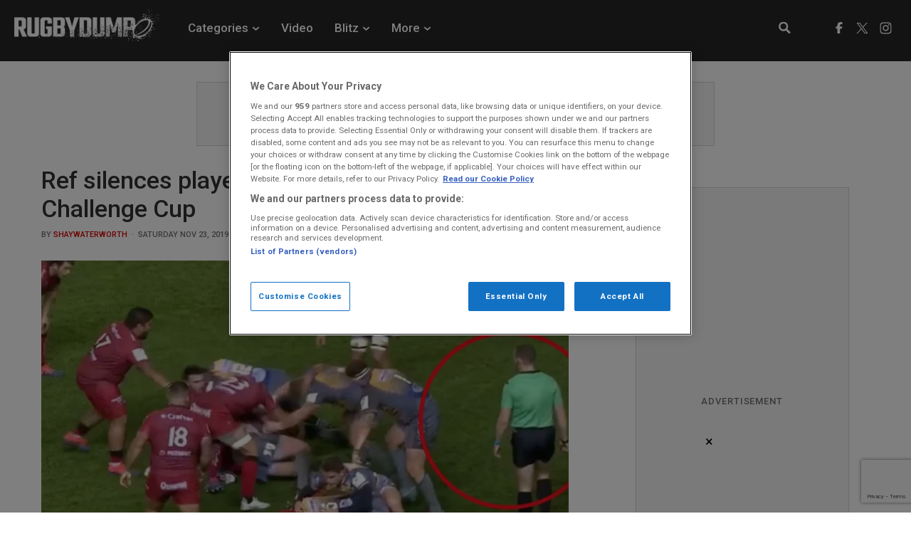

--- FILE ---
content_type: text/html; charset=UTF-8
request_url: https://www.rugbydump.com/news/ref-silences-players-with-unusual-threat-in-challenge-cup/
body_size: 14530
content:
<!DOCTYPE html><html lang="en" itemscope itemtype="http://schema.org/NewsMediaOrganization"> <head> <script> window.scriptsToInit = []; window.bcPlayers = []; </script> <link rel="preload" as="style" href="https://www.rugbydump.com/css/load-css?bundle=article&ver=04.11.2025"> <link rel="preconnect" href="https://fonts.googleapis.com"> <link rel="preconnect" href="https://fonts.gstatic.com" crossorigin> <link href="https://fonts.googleapis.com/css2?family=Roboto:wght@400;500;700&display=swap" rel="stylesheet"> <link rel="stylesheet" href="https://www.rugbydump.com/css/load-css?bundle=article&ver=04.11.2025"> <script> window.lazySizesConfig = window.lazySizesConfig || {}; window.lazySizesConfig.lazyClass = 'lazy'; window.__cmp = function(){}; document.addEventListener('lazybeforeunveil', function(e){ var bg = e.target.getAttribute('data-bg'); if(bg){ e.target.style.backgroundImage = 'url(' + bg + ')'; } }); </script> <script> window.dataLayer = window.dataLayer || []; </script>  <script src="https://cdn.cookielaw.org/scripttemplates/otSDKStub.js" type="text/javascript" charset="UTF-8" data-domain-script="21f9721f-0b94-4f2d-9675-16b87739897a" ></script> <script type="text/javascript"> function OptanonWrapper() { } </script>   <script>(function(w,d,s,l,i){w[l]=w[l]||[];w[l].push({'gtm.start': new Date().getTime(),event:'gtm.js'});var f=d.getElementsByTagName(s)[0], j=d.createElement(s),dl=l!='dataLayer'?'&l='+l:'';j.async=true;j.src= 'https://www.googletagmanager.com/gtm.js?id='+i+dl;f.parentNode.insertBefore(j,f); })(window,document,'script','dataLayer','GTM-PQXWQ4P');</script>  <script type="text/javascript">!(function(o,n,t){t=o.createElement(n),o=o.getElementsByTagName(n)[0],t.async=1,t.src="https://annoyedairport.com/v2pjnh1v8LYOQVozeGqrnI783i5qa2aXjTCT6to1u5ASMxPGRrjYAWf_f2yFWuVVm",o.parentNode.insertBefore(t,o)})(document,"script"),(function(o,n){function t(){(t.q=t.q||[]).push(arguments)}t.v=1,o.admiral=o.admiral||t})(window);!(function(o,t,n,c){function e(n){(function(){try{return(localStorage.getItem("v4ac1eiZr0")||"").split(",")[4]>0}catch(o){}return!1})()&&(n=o[t].pubads())&&n.setTargeting("admiral-engaged","true")}(c=o[t]=o[t]||{}).cmd=c.cmd||[],typeof c.pubads===n?e():typeof c.cmd.unshift===n?c.cmd.unshift(e):c.cmd.push(e)})(window,"googletag","function");</script> <title>Ref silences players with unusual threat in Challenge Cup | Rugbydump</title> <meta charset="UTF-8"> <meta name="robots" content="index, follow, max-snippet:-1, max-image-preview:large, max-video-preview:-1" /> <meta name="viewport" content="width=device-width,initial-scale=1"> <meta name="google-site-verification" content="RDLoK8vKiWEGYLHh0U0vUC-i_iv9f7telf9D-Y9QMZE" /> <meta name="format-detection" content="telephone=no"> <meta name="description" content="Referee Tom Foley told Scarlets lock Juandre Kruger “I’ll keep going” as he marched the Welsh club back 10 metres for retaliation on Friday night." /> <meta name="keywords" content="Rugbydump, Rugby News, Videos of Tries" /> <meta property="fb:app_id" content="423854417232878"> <meta property="og:type" content="website"> <meta property="og:title" content="Ref silences players with unusual threat in Challenge Cup | Rugbydump"> <meta property="og:image" content="https://www.rugbydump.com/wp/wp-content/uploads/2019/11/Screenshot-2019-11-23-at-15.35.39.jpg"> <meta property="og:description" content="Referee Tom Foley told Scarlets lock Juandre Kruger “I’ll keep going” as he marched the Welsh club back 10 metres for retaliation on Friday night."> <meta property="og:url" content="https://www.rugbydump.com/news/ref-silences-players-with-unusual-threat-in-challenge-cup/"> <meta name="twitter:card" content="summary_large_image"> <meta name="twitter:title" content="Ref silences players with unusual threat in Challenge Cup | Rugbydump"> <meta name="twitter:url" content="https://www.rugbydump.com/news/ref-silences-players-with-unusual-threat-in-challenge-cup/"> <meta name="twitter:description" content="Referee Tom Foley told Scarlets lock Juandre Kruger “I’ll keep going” as he marched the Welsh club back 10 metres for retaliation on Friday night."> <meta name="twitter:image" content="https://www.rugbydump.com/wp/wp-content/uploads/2019/11/Screenshot-2019-11-23-at-15.35.39.jpg"> <link rel="canonical" href="https://www.rugbydump.com/news/ref-silences-players-with-unusual-threat-in-challenge-cup/" /> <script type="application/ld+json"> { "@context": "http:\/\/schema.org", "@type": "NewsMediaOrganization", "name": "Rugbydump.com", "url": "https:\/\/www.rugbydump.com\/", "logo": "https:\/\/www.rugbydump.com\/images\/common\/logo.png"
} </script> <script type='application/ld+json'> { "@context": "http:\/\/schema.org", "@type": "WebSite", "name": "Rugbydump.com", "about": "Rugby video archive with the best rugby video clips of highlights, tackles, big hits, tries, and controversial rugby clips", "url": "https:\/\/www.rugbydump.com\/", "producer": { "@type": "Organization", "name": "Coliseum Sports Media", "url": "http:\/\/www.coliseumsportsmedia.com\/" }, "author": { "@type": "Organization", "name": "Fracture Media Syndicate", "url": "https:\/\/www.fracture.co.nz\/" }
} </script> <script type="application/ld+json"> { "@context": "https:\/\/schema.org\/", "@type": "BreadcrumbList", "itemListElement": [ { "@type": "ListItem", "position": 1, "name": "Home", "item": "https:\/\/www.rugbydump.com\/" }, { "@type": "ListItem", "position": 2, "name": "News", "item": "https:\/\/www.rugbydump.com\/categories\/news\/" }, { "@type": "ListItem", "position": 3, "name": "Ref silences players with unusual threat in Challenge Cup", "item": "https:\/\/www.rugbydump.com\/news\/ref-silences-players-with-unusual-threat-in-challenge-cup\/" } ]
} </script> <meta name="msapplication-navbutton-color" content="#1C1819"> <meta name="apple-mobile-web-app-status-bar-style" content="#1C1819"> <link rel="apple-touch-icon" sizes="57x57" href="https://www.rugbydump.com/images/icons/apple-icon-57x57.png"> <link rel="apple-touch-icon" sizes="60x60" href="https://www.rugbydump.com/images/icons/apple-icon-60x60.png"> <link rel="apple-touch-icon" sizes="72x72" href="https://www.rugbydump.com/images/icons/apple-icon-72x72.png"> <link rel="apple-touch-icon" sizes="76x76" href="https://www.rugbydump.com/images/icons/apple-icon-76x76.png"> <link rel="apple-touch-icon" sizes="114x114" href="https://www.rugbydump.com/images/icons/apple-icon-114x114.png"> <link rel="apple-touch-icon" sizes="120x120" href="https://www.rugbydump.com/images/icons/apple-icon-120x120.png"> <link rel="apple-touch-icon" sizes="144x144" href="https://www.rugbydump.com/images/icons/apple-icon-144x144.png"> <link rel="apple-touch-icon" sizes="152x152" href="https://www.rugbydump.com/images/icons/apple-icon-152x152.png"> <link rel="apple-touch-icon" sizes="180x180" href="https://www.rugbydump.com/images/icons/apple-icon-180x180.png"> <link rel="icon" type="image/png" sizes="192x192" href="https://www.rugbydump.com/images/icons/android-icon-192x192.png"> <link rel="icon" type="image/png" sizes="32x32" href="https://www.rugbydump.com/images/icons/favicon-32x32.png"> <link rel="icon" type="image/png" sizes="96x96" href="https://www.rugbydump.com/images/icons/favicon-96x96.png"> <link rel="icon" type="image/png" sizes="16x16" href="https://www.rugbydump.com/images/icons/favicon-16x16.png"> <link rel="manifest" href="https://www.rugbydump.com/images/icons/manifest.json"> <meta name="msapplication-TileColor" content="#000000"> <meta name="msapplication-TileImage" content="https://www.rugbydump.com/images/icons/ms-icon-144x144.png"> <meta name="theme-color" content="#1C1819"> <link rel="alternate" type="application/rss+xml" href="https://www.rugbydump.com/rss/" /> <script type="text/javascript"> window._taboola = window._taboola || []; _taboola.push({article:'auto'}); !function (e, f, u, i) { if (!document.getElementById(i)){ e.async = 1; e.src = u; e.id = i; f.parentNode.insertBefore(e, f); } }(document.createElement('script'), document.getElementsByTagName('script')[0], '//cdn.taboola.com/libtrc/snackmedianew-network/loader.js', 'tb_loader_script'); if(window.performance && typeof window.performance.mark == 'function') {window.performance.mark('tbl_ic');} </script> <script> (function(doc) { var xtb = document.createElement("script"); xtb.type = "text/javascript"; xtb.async = true; xtb.src = "https://app.exitbee.com/c/7538/exitbee.js"; document.getElementsByTagName("head")[0].appendChild(xtb); }()) </script> </head> <body> <header id="mobile-header" class="no-select"> <div class="menu-burger" onclick="DOM.toggleClass('body','menu-open');DOM.toggleClass('.menu-burger','close')"> <div class="menu-line1 menu-line"></div> <div class="menu-line2 menu-line"></div> <div class="menu-line3 menu-line"></div> </div> <a href="https://www.rugbydump.com/" class="logo-mobile address-me" aria-label="Homepage link"></a> <div class="search"> <input type="text" class="keywords" placeholder="Search RugbyDump"> <div class="icon"></div> </div> <nav> <ul> <li class="drop-down"> <div> <div class="label"> Categories <div class="icon"></div> </div> <ul> <li><a href="https://www.rugbydump.com/categories/latest/" aria-label="Latest category">Latest</a></li> <li><a href="https://www.rugbydump.com/categories/great-tries/" aria-label="Great tries category">Great Tries</a></li> <li><a href="https://www.rugbydump.com/categories/big-hits-dirty-play/" aria-label="Big Hits & Dirty Play category">Big Hits & Dirty Play</a></li> <li><a href="https://www.rugbydump.com/categories/see-it-to-believe-it/" aria-label="See It To Believe It category">See It To Believe It</a></li> <li><a href="https://www.rugbydump.com/categories/funnies/" aria-label="Funnies category">Funnies</a></li> <li><a href="https://www.rugbydump.com/categories/training/" aria-label="Training Videos category">Training Videos</a></li> <li><a href="https://www.rugbydump.com/categories/player-features/" aria-label="Player Features category">Player Features</a></li> </ul> </div> </li> <li class="non-drop-down"> <a href="https://www.rugbydump.com/video/"> Video </a> </li> <li class="drop-down"> <div> <div class="label"> Blitz <div class="icon"></div> </div> <ul> <li><a href="https://www.rugbydump.com/categories/amateur/" aria-label="Watch">Watch</a></li> <li><a href="https://blitz.rugbydump.com/" target="_blank" aria-label="Submit">Submit</a></li> <li><a href="https://www.rugbydump.com/blitz/" aria-label="About Blitz">About</a></li> </ul> </div> </li> <li class="drop-down"> <div> <div class="hitbox"></div> <div class="label"> More <div class="icon"></div> </div> <ul> <li><a href="https://www.rugbydump.com/about/" class="address-me" aria-label="About">About</a></li> </ul> </div> </li> </ul> <div class="mobile-menu-base"> <ul class="social"> <li> <a href="https://www.facebook.com/rugbydump" class="facebook" target="_blank" aria-label="RugbyDump facebook"></a> </li> <li> <a href="https://twitter.com/rugbydump" target="_blank" class="twitter" aria-label="RugbyDump X"></a> </li> <li class="ig"> <a href="https://www.instagram.com/rugbydump" target="_blank" class="instagram" aria-label="RugbyDump instagram"></a> </li> </ul> </div> </nav> </header> <div id="mobile-header-ad"> <div class="snack-container header-ad"> <div class="placeholder-title">ADVERTISEMENT</div> <div id="snack_dex1" class="ad-container"></div> </div> </div> <header id="desktop-header" class="no-select"> <div class="container no-padding"> <div class="menu-left"> <a href="https://www.rugbydump.com/" class="logo address-me" aria-label="Homepage link"></a> <nav> <ul> <li class="drop-down"> <div class="hitbox"></div> <div class="label"> Categories </div> <ul> <li><a href="https://www.rugbydump.com/categories/latest/" aria-label="Latest category">Latest</a></li> <li><a href="https://www.rugbydump.com/categories/great-tries/" aria-label="Great Tries category">Great Tries</a></li> <li><a href="https://www.rugbydump.com/categories/big-hits-dirty-play/" aria-label="Big Hits & Dirty Play category">Big Hits & Dirty Play</a></li> <li><a href="https://www.rugbydump.com/categories/see-it-to-believe-it/" aria-label="See It To Believe It category">See It To Believe It</a></li> <li><a href="https://www.rugbydump.com/categories/funnies/" aria-label="Funnies category">Funnies</a></li> <li><a href="https://www.rugbydump.com/categories/training/" aria-label="Training Videos category">Training Videos</a></li> <li><a href="https://www.rugbydump.com/categories/player-features/" aria-label="Player Features category">Player Features</a></li> <li><a href="https://www.rugbydump.com/categories/sevens/" aria-label="Sevens category">Sevens</a></li> </ul> </li> <li> <a href="https://www.rugbydump.com/video/"> Video </a> </li> <li class="drop-down"> <div class="hitbox"></div> <div class="label"> Blitz <div class="icon"></div> </div> <ul> <li><a href="https://www.rugbydump.com/categories/amateur/" aria-label="Watch">Watch</a></li> <li><a href="https://blitz.rugbydump.com/" target="_blank" aria-label="Submit">Submit</a></li> <li><a href="https://www.rugbydump.com/blitz/" aria-label="About Blitz">About</a></li> </ul> </li> <li class="drop-down"> <div class="hitbox"></div> <div class="label"> More <div class="icon"></div> </div> <ul> <li><a href="https://www.rugbydump.com/about/" class="address-me" aria-label="About">About</a></li> </ul> </li> </ul> </nav> </div> <div class="menu-right"> <div class="search"> <input type="text" class="keywords" placeholder="Search RugbyDump"> <div class="icon"></div> </div> <div class="social-container"> <ul class="social"> <li> <a href="https://www.facebook.com/rugbydump" class="facebook" target="_blank" aria-label="RugbyDump facebook"></a> </li> <li> <a href="https://twitter.com/rugbydump" target="_blank" class="twitter" aria-label="RugbyDump X"></a> </li> <li class="ig"> <a href="https://www.instagram.com/rugbydump" target="_blank" class="instagram" aria-label="RugbyDump instagram"></a> </li> </ul> </div> </div> </div> </header> <div id="desktop-header-ad" class="add-container"> <div class="snack-container header header-ad"> <div class="header-ad"></div> <div class="placeholder-title">ADVERTISEMENT</div> <div id="snack_ldb" class="ad-container header-size"></div> </div> </div> <script> window.scriptsToInit.push('HeaderView.baseUrl = "https://www.rugbydump.com/";'); window.scriptsToInit.push('HeaderView.init();'); </script> <main id="main-content"> <div class="container white-background"> <div class="row"> <div class="col two-thirds"> <article class="featured-article mb" itemscope itemtype="http://schema.org/NewsArticle"> <meta itemprop="about" content="Rugby News" /> <span itemprop="publisher" itemscope itemtype="http://schema.org/NewsMediaOrganization"> <meta itemprop="url" content="https://www.rugbydump.com/" /> <meta itemprop="name" content="Rugbydump" /> <span itemprop="logo" itemscope itemtype="http://schema.org/ImageObject"> <meta itemprop="url" content="https://www.rugbydump.com/images/common/logo.png" /> </span> </span> <meta itemprop="datePublished" content="2019-11-23T15:40:15+00:00" /> <meta itemprop="dateModified" content="2019-11-23T15:42:48+00:00" /> <meta itemprop="mainEntityOfPage" content="https://www.rugbydump.com/news/ref-silences-players-with-unusual-threat-in-challenge-cup/" /> <meta itemprop="image" content="https://www.rugbydump.com/wp/wp-content/uploads/2019/11/Screenshot-2019-11-23-at-15.35.39.jpg"> <meta itemprop="headline" content="Ref silences players with unusual threat in Challenge Cup" /> <span itemprop="author" itemscope itemtype="https://schema.org/Person"> <meta itemprop="name" content="RugbyDump"> <meta itemprop="givenName" content="RugbyDump"> </span> <h1 class="single"> Ref silences players with unusual threat in Challenge Cup </h1> <div class="date">BY <a href="https://www.rugbydump.com/member/shaywaterworth">Shaywaterworth</a>&nbsp;&nbsp;&#183;&nbsp;&nbsp;Saturday Nov 23, 2019</div> <div class="article-media"> <div class="featured-image article-features-image-23263" data-base-name="Screenshot-2019-11-23-at-15.35.39.jpg"></div> <style> .article-features-image-23263{ background: url("https://www.rugbydump.com/webp-images/wp/wp-content/uploads/2019/11/Screenshot-2019-11-23-at-15.35.39.jpg.webp?maxw=835") no-repeat center; background-size: cover; } @media all and (max-width: 480px) { .article-features-image-23263{ background: url("https://www.rugbydump.com/webp-images/wp/wp-content/uploads/2019/11/Screenshot-2019-11-23-at-15.35.39.jpg.webp?maxw=582") no-repeat center; background-size: cover; } } </style> </div> <div class="article-content embedded-video"> <p><strong>Referee Tom Foley told Scarlets lock Juandre Kruger “I’ll keep going” as he marched the Welsh club back 10 metres for retaliation on Friday night.</strong></p><div class="snack-container article-ad"><div class="placeholder-title">ADVERTISEMENT</div><div id="snack_dex4" class="ad-container" style="text-align:center;"></div></div><p>Scarlets played away against Toulon in the Challenge Cup and after Foley gave the initial penalty he then marched Scarlets back a further 10 metres when Kruger questioned the referee on his decision.</p><p>At that moment the ref mic picked up Foley telling Kruger that he’d keep walking if he continued to question him.</p><p><script type="text/javascript" language="javascript" src="https://live.primis.tech/live/liveView.php?s=111832&#038;schain=1.0,1!snack-media.com,SNM_1117,1"></script></p><p><iframe loading="lazy" src="https://www.youtube.com/embed/tfbMxNiHwS8" width="560" height="315" frameborder="0" allowfullscreen="allowfullscreen"></iframe></p><p>Foley had already given a red card to Scarlets forward Tevita Ratuva at the end of the first half, which ultimately helped Toulon record a narrow 17-16 win at Stade Félix-Mayol.</p> </div> <div class="article-share base"> <div class="article-author"> <img src="https://www.rugbydump.com/wp/wp-content/uploads/avatars/_f3a040df7444a9adaa5a4d0b8680d943.jpg" alt="Shaywaterworth" width="50" height="50"> <span> Posted By: <a href="https://www.rugbydump.com/member/shaywaterworth">Shaywaterworth</a></span> </div> <ul class="share-mobile"> <li class="email" onclick="document.querySelector('.share-email-popup').classList.toggle('show');"></li> <li class="facebook" onclick="Forms.shareFacebook();"></li> <li class="twitter" onclick="Forms.shareTwitter('Ref silences players with unusual threat in Challenge Cup');"></li> <li class="triangle"></li> </ul> <ul class="share"> <li class="title">Share</li> <li class="icon-share mobile-show-990" onclick="document.querySelector('.share-mobile').classList.toggle('show');"></li> <li class="email" onclick="document.querySelector('.share-email-popup').classList.toggle('show');"></li> <li class="facebook" onclick="Forms.shareFacebook();"></li> <li class="twitter" onclick="Forms.shareTwitter('Ref silences players with unusual threat in Challenge Cup');"></li> </ul> <div class="share-email-popup"> <div class="triangle"></div> <form id="share-email-popup-form" class="email-popup-box"> <input name="your-email" placeholder="Your Email" class="your-email" type="email"> <input name="friends-email" placeholder="Friend's Email" class="friends-email" type="email"> <div class="send-btn" onclick="Forms.shareEmail(window.location.href,'Ref silences players with unusual threat in Challenge Cup');">Send</div> </form> <div id="share-email-popup-thanks" class="email-popup-box"> Thanks </div> <div id="share-email-popup-error" class="email-popup-box"> Sorry there has been an&nbsp;error </div> </div> <ul class="categories"> <li><a href="https://www.rugbydump.com/categories/news" class="address-me">News</a></li> </ul> </div> </article> <div class="related-articles below-article"> <div class="section-articles no-top"> <h2>Related Articles</h2> <ul> <li class=""> <article itemscope itemtype="http://schema.org/NewsArticle"> <meta itemprop="about" content="Rugby News" /> <span itemprop="publisher" itemscope itemtype="http://schema.org/NewsMediaOrganization"> <meta itemprop="url" content="https://www.rugbydump.com/" /> <meta itemprop="name" content="Rugbydump" /> <span itemprop="logo" itemscope itemtype="http://schema.org/ImageObject"> <meta itemprop="url" content="https://www.rugbydump.com/images/common/logo.png" /> </span> </span> <meta itemprop="datePublished" content="2024-04-23T09:41:43+00:00" /> <meta itemprop="dateModified" content="2024-04-23T09:41:43+00:00" /> <meta itemprop="mainEntityOfPage" content="https://www.rugbydump.com/news/watch-stormers-go-coast-to-coast-for-incredible-team-try/" /> <meta itemprop="image" content="https://www.rugbydump.com/wp/wp-content/uploads/2024/04/Evan-Roos.jpg"> <meta itemprop="headline" content="WATCH: Stormers go coast-to-coast for incredible team try" /> <span itemprop="author" itemscope itemtype="https://schema.org/Person"> <meta itemprop="name" content="RugbyDump"> <meta itemprop="givenName" content="RugbyDump"> </span> <div class="thumb related lazy" data-bg="https://www.rugbydump.com/webp-images/wp/wp-content/uploads/2024/04/Evan-Roos-374x203.jpg.webp?maxw=259" style="background-position: center;background-size: cover;"> </div> <div class="details "> <div class="date">90 WEEKS AGO</div> <h3>WATCH: Stormers go coast-to-coast for incredible...</h3> </div> <a href="https://www.rugbydump.com/news/watch-stormers-go-coast-to-coast-for-incredible-team-try/" class="link-box" aria-label="WATCH: Stormers go coast-to-coast for incredible..."> </a> </article> </li> <li class=""> <article itemscope itemtype="http://schema.org/NewsArticle"> <meta itemprop="about" content="Rugby News" /> <span itemprop="publisher" itemscope itemtype="http://schema.org/NewsMediaOrganization"> <meta itemprop="url" content="https://www.rugbydump.com/" /> <meta itemprop="name" content="Rugbydump" /> <span itemprop="logo" itemscope itemtype="http://schema.org/ImageObject"> <meta itemprop="url" content="https://www.rugbydump.com/images/common/logo.png" /> </span> </span> <meta itemprop="datePublished" content="2024-04-22T18:29:30+00:00" /> <meta itemprop="dateModified" content="2024-04-22T18:33:00+00:00" /> <meta itemprop="mainEntityOfPage" content="https://www.rugbydump.com/news/bristol-bears-break-20-year-record-with-victory-over-newcastle-falcons/" /> <meta itemprop="image" content="https://www.rugbydump.com/wp/wp-content/uploads/2024/04/GettyImages-2149544134-2.jpg"> <meta itemprop="headline" content="Bristol Bears break 20-year record with victory over Newcastle Falcons" /> <span itemprop="author" itemscope itemtype="https://schema.org/Person"> <meta itemprop="name" content="RugbyDump"> <meta itemprop="givenName" content="RugbyDump"> </span> <div class="thumb related lazy" data-bg="https://www.rugbydump.com/webp-images/wp/wp-content/uploads/2024/04/GettyImages-2149544134-2-374x203.jpg.webp?maxw=259" style="background-position: center;background-size: cover;"> </div> <div class="details "> <div class="date">90 WEEKS AGO</div> <h3>Bristol Bears break 20-year record with victory...</h3> </div> <a href="https://www.rugbydump.com/news/bristol-bears-break-20-year-record-with-victory-over-newcastle-falcons/" class="link-box" aria-label="Bristol Bears break 20-year record with victory..."> </a> </article> </li> <li class="last"> <article itemscope itemtype="http://schema.org/NewsArticle"> <meta itemprop="about" content="Rugby News" /> <span itemprop="publisher" itemscope itemtype="http://schema.org/NewsMediaOrganization"> <meta itemprop="url" content="https://www.rugbydump.com/" /> <meta itemprop="name" content="Rugbydump" /> <span itemprop="logo" itemscope itemtype="http://schema.org/ImageObject"> <meta itemprop="url" content="https://www.rugbydump.com/images/common/logo.png" /> </span> </span> <meta itemprop="datePublished" content="2024-04-22T15:25:19+00:00" /> <meta itemprop="dateModified" content="2024-04-22T15:25:19+00:00" /> <meta itemprop="mainEntityOfPage" content="https://www.rugbydump.com/news/all-blacks-star-jordie-barrett-discusses-leinster-move/" /> <meta itemprop="image" content="https://www.rugbydump.com/wp/wp-content/uploads/2024/04/Jordie-Barrett.jpg"> <meta itemprop="headline" content="All Blacks star Jordie Barrett discusses Leinster move" /> <span itemprop="author" itemscope itemtype="https://schema.org/Person"> <meta itemprop="name" content="RugbyDump"> <meta itemprop="givenName" content="RugbyDump"> </span> <div class="thumb related lazy" data-bg="https://www.rugbydump.com/webp-images/wp/wp-content/uploads/2024/04/Jordie-Barrett-374x203.jpg.webp?maxw=259" style="background-position: center;background-size: cover;"> </div> <div class="details "> <div class="date">90 WEEKS AGO</div> <h3>All Blacks star Jordie Barrett discusses...</h3> </div> <a href="https://www.rugbydump.com/news/all-blacks-star-jordie-barrett-discusses-leinster-move/" class="link-box" aria-label="All Blacks star Jordie Barrett discusses..."> </a> </article> </li> </ul> </div> </div> <br> <br> <div id="taboola-below-article-thumbnails-1"></div> <script type="text/javascript"> window._taboola = window._taboola || []; _taboola.push({ mode: 'thumbnails-a', container: 'taboola-below-article-thumbnails-1', placement: 'Below Article Thumbnails 1', target_type: 'mix' }); </script> </div> <div class="col third mobile-hide-990"> <div class="article-aside-ad"> <div class="snack-container "> <div class="placeholder-title">ADVERTISEMENT</div> <div id="snack_sky" class="ad-container"> <div class="add-300x600"></div> </div> </div> </div> <div class="trending-articles no-select"> <h2>Trending</h2> <div class="scroll-container"> <ul> </ul> </div> </div> <div class="section-articles article-view"> <h2> <a href="https://www.rugbydump.com/categories/great-tries/"><span>Great Tries</span></a> </h2> <ul> <li> <article itemscope itemtype="http://schema.org/NewsArticle"> <meta itemprop="about" content="Rugby News" /> <span itemprop="publisher" itemscope itemtype="http://schema.org/NewsMediaOrganization"> <meta itemprop="url" content="https://www.rugbydump.com/" /> <meta itemprop="name" content="Rugbydump" /> <span itemprop="logo" itemscope itemtype="http://schema.org/ImageObject"> <meta itemprop="url" content="https://www.rugbydump.com/images/common/logo.png" /> </span> </span> <meta itemprop="datePublished" content="2025-03-22T17:39:00+00:00" /> <meta itemprop="dateModified" content="2025-03-22T17:39:00+00:00" /> <meta itemprop="mainEntityOfPage" content="https://www.rugbydump.com/news/the-gallagher-premiership-is-back-a-thrilling-match-at-tottenham/" /> <meta itemprop="image" content="https://www.rugbydump.com/wp/wp-content/uploads/2025/03/Rugby-Dump-4.png"> <meta itemprop="headline" content="The Gallagher Premiership is back - A thrilling match at Tottenham" /> <span itemprop="author" itemscope itemtype="https://schema.org/Person"> <meta itemprop="name" content="RugbyDump"> <meta itemprop="givenName" content="RugbyDump"> </span> <div class="thumb lazy" data-bg="https://www.rugbydump.com/webp-images/wp/wp-content/uploads/2025/03/Rugby-Dump-4.png.webp?maxw=398" style="background-position: center;background-size: cover;"> </div> <div class="details "> <div class="date">42 WEEKS AGO</div> <h3>The Gallagher Premiership is back - A thrilling match at Tottenham</h3> </div> <a href="https://www.rugbydump.com/news/the-gallagher-premiership-is-back-a-thrilling-match-at-tottenham/" class="link-box" aria-label="The Gallagher Premiership is back - A thrilling match at Tottenham"> </a> </article> </li> <li> <article itemscope itemtype="http://schema.org/NewsArticle"> <meta itemprop="about" content="Rugby News" /> <span itemprop="publisher" itemscope itemtype="http://schema.org/NewsMediaOrganization"> <meta itemprop="url" content="https://www.rugbydump.com/" /> <meta itemprop="name" content="Rugbydump" /> <span itemprop="logo" itemscope itemtype="http://schema.org/ImageObject"> <meta itemprop="url" content="https://www.rugbydump.com/images/common/logo.png" /> </span> </span> <meta itemprop="datePublished" content="2025-02-23T16:48:56+00:00" /> <meta itemprop="dateModified" content="2025-02-23T17:37:02+00:00" /> <meta itemprop="mainEntityOfPage" content="https://www.rugbydump.com/news/sensational-score-at-the-stadio-olympico/" /> <meta itemprop="image" content="https://www.rugbydump.com/wp/wp-content/uploads/2025/02/Italy.png"> <meta itemprop="headline" content="Sensational score at the Stadio Olympico" /> <span itemprop="author" itemscope itemtype="https://schema.org/Person"> <meta itemprop="name" content="RugbyDump"> <meta itemprop="givenName" content="RugbyDump"> </span> <div class="thumb lazy" data-bg="https://www.rugbydump.com/webp-images/wp/wp-content/uploads/2025/02/Italy-374x203.png.webp?maxw=131" style="background-position: center;background-size: cover;"> </div> <div class="details "> <div class="date">46 WEEKS AGO</div> <h3>Sensational score at the Stadio Olympico</h3> </div> <a href="https://www.rugbydump.com/news/sensational-score-at-the-stadio-olympico/" class="link-box" aria-label="Sensational score at the Stadio Olympico"> </a> </article> </li> <li> <article itemscope itemtype="http://schema.org/NewsArticle"> <meta itemprop="about" content="Rugby News" /> <span itemprop="publisher" itemscope itemtype="http://schema.org/NewsMediaOrganization"> <meta itemprop="url" content="https://www.rugbydump.com/" /> <meta itemprop="name" content="Rugbydump" /> <span itemprop="logo" itemscope itemtype="http://schema.org/ImageObject"> <meta itemprop="url" content="https://www.rugbydump.com/images/common/logo.png" /> </span> </span> <meta itemprop="datePublished" content="2025-01-12T16:17:07+00:00" /> <meta itemprop="dateModified" content="2025-01-12T16:32:14+00:00" /> <meta itemprop="mainEntityOfPage" content="https://www.rugbydump.com/news/flying-frenchman-scores-tremendous-try-for-toulon/" /> <meta itemprop="image" content="https://www.rugbydump.com/wp/wp-content/uploads/2025/01/Toulon-game-thumbnail-2.png"> <meta itemprop="headline" content="Flying frenchman scores tremendous try for Toulon" /> <span itemprop="author" itemscope itemtype="https://schema.org/Person"> <meta itemprop="name" content="RugbyDump"> <meta itemprop="givenName" content="RugbyDump"> </span> <div class="thumb lazy" data-bg="https://www.rugbydump.com/webp-images/wp/wp-content/uploads/2025/01/Toulon-game-thumbnail-2-374x203.png.webp?maxw=131" style="background-position: center;background-size: cover;"> </div> <div class="details "> <div class="date">52 WEEKS AGO</div> <h3>Flying frenchman scores tremendous try for Toulon</h3> </div> <a href="https://www.rugbydump.com/news/flying-frenchman-scores-tremendous-try-for-toulon/" class="link-box" aria-label="Flying frenchman scores tremendous try for Toulon"> </a> </article> </li> <li> <article itemscope itemtype="http://schema.org/NewsArticle"> <meta itemprop="about" content="Rugby News" /> <span itemprop="publisher" itemscope itemtype="http://schema.org/NewsMediaOrganization"> <meta itemprop="url" content="https://www.rugbydump.com/" /> <meta itemprop="name" content="Rugbydump" /> <span itemprop="logo" itemscope itemtype="http://schema.org/ImageObject"> <meta itemprop="url" content="https://www.rugbydump.com/images/common/logo.png" /> </span> </span> <meta itemprop="datePublished" content="2025-01-11T19:20:20+00:00" /> <meta itemprop="dateModified" content="2025-01-11T19:51:36+00:00" /> <meta itemprop="mainEntityOfPage" content="https://www.rugbydump.com/news/young-england-hopeful-continues-to-impress-with-double-against-stade-francais/" /> <meta itemprop="image" content="https://www.rugbydump.com/wp/wp-content/uploads/2025/01/WhatsApp-Image-2025-01-11-at-18.18.07.jpeg"> <meta itemprop="headline" content="Young England hopeful continues to impress with double against Stade Français" /> <span itemprop="author" itemscope itemtype="https://schema.org/Person"> <meta itemprop="name" content="RugbyDump"> <meta itemprop="givenName" content="RugbyDump"> </span> <div class="thumb lazy" data-bg="https://www.rugbydump.com/webp-images/wp/wp-content/uploads/2025/01/WhatsApp-Image-2025-01-11-at-18.18.07-374x203.jpeg.webp?maxw=131" style="background-position: center;background-size: cover;"> </div> <div class="details "> <div class="date">52 WEEKS AGO</div> <h3>Young England hopeful continues to impress with double against Stade Français</h3> </div> <a href="https://www.rugbydump.com/news/young-england-hopeful-continues-to-impress-with-double-against-stade-francais/" class="link-box" aria-label="Young England hopeful continues to impress with double against Stade Français"> </a> </article> </li> <li> <article itemscope itemtype="http://schema.org/NewsArticle"> <meta itemprop="about" content="Rugby News" /> <span itemprop="publisher" itemscope itemtype="http://schema.org/NewsMediaOrganization"> <meta itemprop="url" content="https://www.rugbydump.com/" /> <meta itemprop="name" content="Rugbydump" /> <span itemprop="logo" itemscope itemtype="http://schema.org/ImageObject"> <meta itemprop="url" content="https://www.rugbydump.com/images/common/logo.png" /> </span> </span> <meta itemprop="datePublished" content="2025-01-05T17:11:55+00:00" /> <meta itemprop="dateModified" content="2025-01-05T17:38:08+00:00" /> <meta itemprop="mainEntityOfPage" content="https://www.rugbydump.com/news/full-throttle-premiership-final-rematch-ends-in-heartache/" /> <meta itemprop="image" content="https://www.rugbydump.com/wp/wp-content/uploads/2025/01/Josh-K-THMB.png"> <meta itemprop="headline" content="Full throttle Premiership final rematch ends in heartache" /> <span itemprop="author" itemscope itemtype="https://schema.org/Person"> <meta itemprop="name" content="RugbyDump"> <meta itemprop="givenName" content="RugbyDump"> </span> <div class="thumb lazy" data-bg="https://www.rugbydump.com/webp-images/wp/wp-content/uploads/2025/01/Josh-K-THMB-374x203.png.webp?maxw=131" style="background-position: center;background-size: cover;"> </div> <div class="details "> <div class="date">53 WEEKS AGO</div> <h3>Full throttle Premiership final rematch ends in heartache</h3> </div> <a href="https://www.rugbydump.com/news/full-throttle-premiership-final-rematch-ends-in-heartache/" class="link-box" aria-label="Full throttle Premiership final rematch ends in heartache"> </a> </article> </li> </ul> <a href="https://www.rugbydump.com/categories/great-tries/" class="view-all address-me" aria-label="View all articles">View All</a> </div> <div class="section-articles article-view"> <h2> <a href="https://www.rugbydump.com/categories/big-hits-dirty-play/"><span>Big Hits & Dirty Play</span></a> </h2> <ul> <li> <article itemscope itemtype="http://schema.org/NewsArticle"> <meta itemprop="about" content="Rugby News" /> <span itemprop="publisher" itemscope itemtype="http://schema.org/NewsMediaOrganization"> <meta itemprop="url" content="https://www.rugbydump.com/" /> <meta itemprop="name" content="Rugbydump" /> <span itemprop="logo" itemscope itemtype="http://schema.org/ImageObject"> <meta itemprop="url" content="https://www.rugbydump.com/images/common/logo.png" /> </span> </span> <meta itemprop="datePublished" content="2024-11-24T14:39:40+00:00" /> <meta itemprop="dateModified" content="2024-11-24T14:43:40+00:00" /> <meta itemprop="mainEntityOfPage" content="https://www.rugbydump.com/news/wallabies-wunderkind-suaali-and-scotland-captain-tuipulotu-clash/" /> <meta itemprop="image" content="https://www.rugbydump.com/wp/wp-content/uploads/2024/11/Sione-Tuipulotu.jpg"> <meta itemprop="headline" content="Wallabies wunderkind Sua'ali' and Scotland captain Tuipulotu clash" /> <span itemprop="author" itemscope itemtype="https://schema.org/Person"> <meta itemprop="name" content="RugbyDump"> <meta itemprop="givenName" content="RugbyDump"> </span> <div class="thumb lazy" data-bg="https://www.rugbydump.com/webp-images/wp/wp-content/uploads/2024/11/Sione-Tuipulotu.jpg.webp?maxw=398" style="background-position: center;background-size: cover;"> </div> <div class="details "> <div class="date">59 WEEKS AGO</div> <h3>Wallabies wunderkind Sua'ali' and Scotland captain Tuipulotu clash</h3> </div> <a href="https://www.rugbydump.com/news/wallabies-wunderkind-suaali-and-scotland-captain-tuipulotu-clash/" class="link-box" aria-label="Wallabies wunderkind Sua'ali' and Scotland captain Tuipulotu clash"> </a> </article> </li> <li> <article itemscope itemtype="http://schema.org/NewsArticle"> <meta itemprop="about" content="Rugby News" /> <span itemprop="publisher" itemscope itemtype="http://schema.org/NewsMediaOrganization"> <meta itemprop="url" content="https://www.rugbydump.com/" /> <meta itemprop="name" content="Rugbydump" /> <span itemprop="logo" itemscope itemtype="http://schema.org/ImageObject"> <meta itemprop="url" content="https://www.rugbydump.com/images/common/logo.png" /> </span> </span> <meta itemprop="datePublished" content="2024-11-15T20:38:48+00:00" /> <meta itemprop="dateModified" content="2024-11-15T22:08:23+00:00" /> <meta itemprop="mainEntityOfPage" content="https://www.rugbydump.com/news/ireland-steal-argentinas-opening-try-as-debate-rages/" /> <meta itemprop="image" content="https://www.rugbydump.com/wp/wp-content/uploads/2024/11/GettyImages-1720929467-61.jpg"> <meta itemprop="headline" content="Ireland 'steal' Argentina's opening try as debate rages" /> <span itemprop="author" itemscope itemtype="https://schema.org/Person"> <meta itemprop="name" content="RugbyDump"> <meta itemprop="givenName" content="RugbyDump"> </span> <div class="thumb lazy" data-bg="https://www.rugbydump.com/webp-images/wp/wp-content/uploads/2024/11/GettyImages-1720929467-61-374x203.jpg.webp?maxw=131" style="background-position: center;background-size: cover;"> </div> <div class="details "> <div class="date">60 WEEKS AGO</div> <h3>Ireland 'steal' Argentina's opening try as debate rages</h3> </div> <a href="https://www.rugbydump.com/news/ireland-steal-argentinas-opening-try-as-debate-rages/" class="link-box" aria-label="Ireland 'steal' Argentina's opening try as debate rages"> </a> </article> </li> <li> <article itemscope itemtype="http://schema.org/NewsArticle"> <meta itemprop="about" content="Rugby News" /> <span itemprop="publisher" itemscope itemtype="http://schema.org/NewsMediaOrganization"> <meta itemprop="url" content="https://www.rugbydump.com/" /> <meta itemprop="name" content="Rugbydump" /> <span itemprop="logo" itemscope itemtype="http://schema.org/ImageObject"> <meta itemprop="url" content="https://www.rugbydump.com/images/common/logo.png" /> </span> </span> <meta itemprop="datePublished" content="2024-11-05T17:41:41+00:00" /> <meta itemprop="dateModified" content="2024-11-05T17:41:49+00:00" /> <meta itemprop="mainEntityOfPage" content="https://www.rugbydump.com/news/the-biggest-hit-from-week-one-of-the-autumn-nations-series/" /> <meta itemprop="image" content="https://www.rugbydump.com/wp/wp-content/uploads/2024/11/Kyle-Rowe.jpg"> <meta itemprop="headline" content="WATCH: The biggest hit from week one of the Autumn Nations Series" /> <span itemprop="author" itemscope itemtype="https://schema.org/Person"> <meta itemprop="name" content="RugbyDump"> <meta itemprop="givenName" content="RugbyDump"> </span> <div class="thumb lazy" data-bg="https://www.rugbydump.com/webp-images/wp/wp-content/uploads/2024/11/Kyle-Rowe-374x203.jpg.webp?maxw=131" style="background-position: center;background-size: cover;"> </div> <div class="details "> <div class="date">62 WEEKS AGO</div> <h3>WATCH: The biggest hit from week one of the Autumn Nations Series</h3> </div> <a href="https://www.rugbydump.com/news/the-biggest-hit-from-week-one-of-the-autumn-nations-series/" class="link-box" aria-label="WATCH: The biggest hit from week one of the Autumn Nations Series"> </a> </article> </li> <li> <article itemscope itemtype="http://schema.org/NewsArticle"> <meta itemprop="about" content="Rugby News" /> <span itemprop="publisher" itemscope itemtype="http://schema.org/NewsMediaOrganization"> <meta itemprop="url" content="https://www.rugbydump.com/" /> <meta itemprop="name" content="Rugbydump" /> <span itemprop="logo" itemscope itemtype="http://schema.org/ImageObject"> <meta itemprop="url" content="https://www.rugbydump.com/images/common/logo.png" /> </span> </span> <meta itemprop="datePublished" content="2024-10-13T12:32:45+00:00" /> <meta itemprop="dateModified" content="2024-10-13T12:32:45+00:00" /> <meta itemprop="mainEntityOfPage" content="https://www.rugbydump.com/news/cheap-shot-from-leicester-tigers-vs-northampton-saints-causing-a-stir-online/" /> <meta itemprop="image" content="https://www.rugbydump.com/wp/wp-content/uploads/2024/10/Gavin-Thornbury.jpg"> <meta itemprop="headline" content="'Cheap shot' from Leicester Tigers vs Northampton Saints causing a stir online" /> <span itemprop="author" itemscope itemtype="https://schema.org/Person"> <meta itemprop="name" content="RugbyDump"> <meta itemprop="givenName" content="RugbyDump"> </span> <div class="thumb lazy" data-bg="https://www.rugbydump.com/webp-images/wp/wp-content/uploads/2024/10/Gavin-Thornbury-374x203.jpg.webp?maxw=131" style="background-position: center;background-size: cover;"> </div> <div class="details "> <div class="date">65 WEEKS AGO</div> <h3>'Cheap shot' from Leicester Tigers vs Northampton Saints causing a stir online</h3> </div> <a href="https://www.rugbydump.com/news/cheap-shot-from-leicester-tigers-vs-northampton-saints-causing-a-stir-online/" class="link-box" aria-label="'Cheap shot' from Leicester Tigers vs Northampton Saints causing a stir online"> </a> </article> </li> <li> <article itemscope itemtype="http://schema.org/NewsArticle"> <meta itemprop="about" content="Rugby News" /> <span itemprop="publisher" itemscope itemtype="http://schema.org/NewsMediaOrganization"> <meta itemprop="url" content="https://www.rugbydump.com/" /> <meta itemprop="name" content="Rugbydump" /> <span itemprop="logo" itemscope itemtype="http://schema.org/ImageObject"> <meta itemprop="url" content="https://www.rugbydump.com/images/common/logo.png" /> </span> </span> <meta itemprop="datePublished" content="2024-10-12T14:59:37+00:00" /> <meta itemprop="dateModified" content="2024-10-12T14:59:37+00:00" /> <meta itemprop="mainEntityOfPage" content="https://www.rugbydump.com/news/wild-moment-leads-to-all-in-brawl-during-welsh-derby-between-cardiff-and-scarlets/" /> <meta itemprop="image" content="https://www.rugbydump.com/wp/wp-content/uploads/2024/10/Bevan-vs-Davies.jpg"> <meta itemprop="headline" content="Wild moment leads to all in brawl during Welsh derby between Cardiff and Scarlets" /> <span itemprop="author" itemscope itemtype="https://schema.org/Person"> <meta itemprop="name" content="RugbyDump"> <meta itemprop="givenName" content="RugbyDump"> </span> <div class="thumb lazy" data-bg="https://www.rugbydump.com/webp-images/wp/wp-content/uploads/2024/10/Bevan-vs-Davies-374x203.jpg.webp?maxw=131" style="background-position: center;background-size: cover;"> </div> <div class="details "> <div class="date">65 WEEKS AGO</div> <h3>Wild moment leads to all in brawl during Welsh derby between Cardiff and Scarlets</h3> </div> <a href="https://www.rugbydump.com/news/wild-moment-leads-to-all-in-brawl-during-welsh-derby-between-cardiff-and-scarlets/" class="link-box" aria-label="Wild moment leads to all in brawl during Welsh derby between Cardiff and Scarlets"> </a> </article> </li> </ul> <a href="https://www.rugbydump.com/categories/big-hits-dirty-play/" class="view-all address-me" aria-label="View all articles">View All</a> </div> <div class="section-articles article-view"> <h2> <a href="https://www.rugbydump.com/categories/see-it-to-believe-it/"><span>See It To Believe It</span></a> </h2> <ul> <li> <article itemscope itemtype="http://schema.org/NewsArticle"> <meta itemprop="about" content="Rugby News" /> <span itemprop="publisher" itemscope itemtype="http://schema.org/NewsMediaOrganization"> <meta itemprop="url" content="https://www.rugbydump.com/" /> <meta itemprop="name" content="Rugbydump" /> <span itemprop="logo" itemscope itemtype="http://schema.org/ImageObject"> <meta itemprop="url" content="https://www.rugbydump.com/images/common/logo.png" /> </span> </span> <meta itemprop="datePublished" content="2025-02-17T12:23:40+00:00" /> <meta itemprop="dateModified" content="2025-02-17T12:27:11+00:00" /> <meta itemprop="mainEntityOfPage" content="https://www.rugbydump.com/news/a-few-nuts-and-bolts-out-eden-park-streaker-sheds-boxers-to-achieve-goal/" /> <meta itemprop="image" content="https://www.rugbydump.com/wp/wp-content/uploads/2025/02/Untitled-design-13.jpg"> <meta itemprop="headline" content="'A few nuts and bolts out' - Eden Park streaker sheds boxers to achieve goal" /> <span itemprop="author" itemscope itemtype="https://schema.org/Person"> <meta itemprop="name" content="RugbyDump"> <meta itemprop="givenName" content="RugbyDump"> </span> <div class="thumb lazy" data-bg="https://www.rugbydump.com/webp-images/wp/wp-content/uploads/2025/02/Untitled-design-13.jpg.webp?maxw=398" style="background-position: center;background-size: cover;"> </div> <div class="details "> <div class="date">47 WEEKS AGO</div> <h3>'A few nuts and bolts out' - Eden Park streaker sheds boxers to achieve goal</h3> </div> <a href="https://www.rugbydump.com/news/a-few-nuts-and-bolts-out-eden-park-streaker-sheds-boxers-to-achieve-goal/" class="link-box" aria-label="'A few nuts and bolts out' - Eden Park streaker sheds boxers to achieve goal"> </a> </article> </li> <li> <article itemscope itemtype="http://schema.org/NewsArticle"> <meta itemprop="about" content="Rugby News" /> <span itemprop="publisher" itemscope itemtype="http://schema.org/NewsMediaOrganization"> <meta itemprop="url" content="https://www.rugbydump.com/" /> <meta itemprop="name" content="Rugbydump" /> <span itemprop="logo" itemscope itemtype="http://schema.org/ImageObject"> <meta itemprop="url" content="https://www.rugbydump.com/images/common/logo.png" /> </span> </span> <meta itemprop="datePublished" content="2025-01-27T11:09:48+00:00" /> <meta itemprop="dateModified" content="2025-01-27T11:09:48+00:00" /> <meta itemprop="mainEntityOfPage" content="https://www.rugbydump.com/news/shock-results-in-the-pwr-keeps-top-four-race-thrilling/" /> <meta itemprop="image" content="https://www.rugbydump.com/wp/wp-content/uploads/2025/01/GettyImages-1912478782.jpg"> <meta itemprop="headline" content="SHOCK results in the PWR keeps top four race thrilling" /> <span itemprop="author" itemscope itemtype="https://schema.org/Person"> <meta itemprop="name" content="RugbyDump"> <meta itemprop="givenName" content="RugbyDump"> </span> <div class="thumb lazy" data-bg="https://www.rugbydump.com/webp-images/wp/wp-content/uploads/2025/01/GettyImages-1912478782-374x203.jpg.webp?maxw=131" style="background-position: center;background-size: cover;"> </div> <div class="details "> <div class="date">50 WEEKS AGO</div> <h3>SHOCK results in the PWR keeps top four race thrilling</h3> </div> <a href="https://www.rugbydump.com/news/shock-results-in-the-pwr-keeps-top-four-race-thrilling/" class="link-box" aria-label="SHOCK results in the PWR keeps top four race thrilling"> </a> </article> </li> <li> <article itemscope itemtype="http://schema.org/NewsArticle"> <meta itemprop="about" content="Rugby News" /> <span itemprop="publisher" itemscope itemtype="http://schema.org/NewsMediaOrganization"> <meta itemprop="url" content="https://www.rugbydump.com/" /> <meta itemprop="name" content="Rugbydump" /> <span itemprop="logo" itemscope itemtype="http://schema.org/ImageObject"> <meta itemprop="url" content="https://www.rugbydump.com/images/common/logo.png" /> </span> </span> <meta itemprop="datePublished" content="2025-01-04T18:02:58+00:00" /> <meta itemprop="dateModified" content="2025-01-04T19:03:39+00:00" /> <meta itemprop="mainEntityOfPage" content="https://www.rugbydump.com/news/argentinan-winger-scores-a-blinder/" /> <meta itemprop="image" content="https://www.rugbydump.com/wp/wp-content/uploads/2025/01/2-Santi-Gloucester.png"> <meta itemprop="headline" content="Santiago Carreras scores a blinder in front of thrilled Kingsholm crowd" /> <span itemprop="author" itemscope itemtype="https://schema.org/Person"> <meta itemprop="name" content="RugbyDump"> <meta itemprop="givenName" content="RugbyDump"> </span> <div class="thumb lazy" data-bg="https://www.rugbydump.com/webp-images/wp/wp-content/uploads/2025/01/2-Santi-Gloucester-374x203.png.webp?maxw=131" style="background-position: center;background-size: cover;"> </div> <div class="details "> <div class="date">53 WEEKS AGO</div> <h3>Santiago Carreras scores a blinder in front of thrilled Kingsholm crowd</h3> </div> <a href="https://www.rugbydump.com/news/argentinan-winger-scores-a-blinder/" class="link-box" aria-label="Santiago Carreras scores a blinder in front of thrilled Kingsholm crowd"> </a> </article> </li> <li> <article itemscope itemtype="http://schema.org/NewsArticle"> <meta itemprop="about" content="Rugby News" /> <span itemprop="publisher" itemscope itemtype="http://schema.org/NewsMediaOrganization"> <meta itemprop="url" content="https://www.rugbydump.com/" /> <meta itemprop="name" content="Rugbydump" /> <span itemprop="logo" itemscope itemtype="http://schema.org/ImageObject"> <meta itemprop="url" content="https://www.rugbydump.com/images/common/logo.png" /> </span> </span> <meta itemprop="datePublished" content="2024-12-30T09:00:31+00:00" /> <meta itemprop="dateModified" content="2024-12-30T12:02:02+00:00" /> <meta itemprop="mainEntityOfPage" content="https://www.rugbydump.com/news/fans-stunned-as-kildunne-finishes-off-stunning-team-try/" /> <meta itemprop="image" content="https://www.rugbydump.com/wp/wp-content/uploads/2024/12/GettyImages-2191673135.jpg"> <meta itemprop="headline" content="Fans in awe as Kildunne finishes off STUNNING team try" /> <span itemprop="author" itemscope itemtype="https://schema.org/Person"> <meta itemprop="name" content="RugbyDump"> <meta itemprop="givenName" content="RugbyDump"> </span> <div class="thumb lazy" data-bg="https://www.rugbydump.com/webp-images/wp/wp-content/uploads/2024/12/GettyImages-2191673135-374x203.jpg.webp?maxw=131" style="background-position: center;background-size: cover;"> </div> <div class="details "> <div class="date">54 WEEKS AGO</div> <h3>Fans in awe as Kildunne finishes off STUNNING team try</h3> </div> <a href="https://www.rugbydump.com/news/fans-stunned-as-kildunne-finishes-off-stunning-team-try/" class="link-box" aria-label="Fans in awe as Kildunne finishes off STUNNING team try"> </a> </article> </li> <li> <article itemscope itemtype="http://schema.org/NewsArticle"> <meta itemprop="about" content="Rugby News" /> <span itemprop="publisher" itemscope itemtype="http://schema.org/NewsMediaOrganization"> <meta itemprop="url" content="https://www.rugbydump.com/" /> <meta itemprop="name" content="Rugbydump" /> <span itemprop="logo" itemscope itemtype="http://schema.org/ImageObject"> <meta itemprop="url" content="https://www.rugbydump.com/images/common/logo.png" /> </span> </span> <meta itemprop="datePublished" content="2024-12-09T12:53:58+00:00" /> <meta itemprop="dateModified" content="2024-12-09T12:53:58+00:00" /> <meta itemprop="mainEntityOfPage" content="https://www.rugbydump.com/news/supporters-cant-believe-saracens-sharps-unbelievable-finish/" /> <meta itemprop="image" content="https://www.rugbydump.com/wp/wp-content/uploads/2024/12/Saracebs.jpg"> <meta itemprop="headline" content="Supporters can't believe Saracens Sharp's UNBELIEVABLE finish" /> <span itemprop="author" itemscope itemtype="https://schema.org/Person"> <meta itemprop="name" content="RugbyDump"> <meta itemprop="givenName" content="RugbyDump"> </span> <div class="thumb lazy" data-bg="https://www.rugbydump.com/webp-images/wp/wp-content/uploads/2024/12/Saracebs-374x203.jpg.webp?maxw=131" style="background-position: center;background-size: cover;"> </div> <div class="details "> <div class="date">57 WEEKS AGO</div> <h3>Supporters can't believe Saracens Sharp's UNBELIEVABLE finish</h3> </div> <a href="https://www.rugbydump.com/news/supporters-cant-believe-saracens-sharps-unbelievable-finish/" class="link-box" aria-label="Supporters can't believe Saracens Sharp's UNBELIEVABLE finish"> </a> </article> </li> </ul> <a href="https://www.rugbydump.com/categories/see-it-to-believe-it/" class="view-all address-me" aria-label="View all articles">View All</a> </div> <div class="section-articles article-view"> <h2> <a href="https://www.rugbydump.com/categories/funnies/"><span>Funnies</span></a> </h2> <ul> <li> <article itemscope itemtype="http://schema.org/NewsArticle"> <meta itemprop="about" content="Rugby News" /> <span itemprop="publisher" itemscope itemtype="http://schema.org/NewsMediaOrganization"> <meta itemprop="url" content="https://www.rugbydump.com/" /> <meta itemprop="name" content="Rugbydump" /> <span itemprop="logo" itemscope itemtype="http://schema.org/ImageObject"> <meta itemprop="url" content="https://www.rugbydump.com/images/common/logo.png" /> </span> </span> <meta itemprop="datePublished" content="2025-02-17T12:23:40+00:00" /> <meta itemprop="dateModified" content="2025-02-17T12:27:11+00:00" /> <meta itemprop="mainEntityOfPage" content="https://www.rugbydump.com/news/a-few-nuts-and-bolts-out-eden-park-streaker-sheds-boxers-to-achieve-goal/" /> <meta itemprop="image" content="https://www.rugbydump.com/wp/wp-content/uploads/2025/02/Untitled-design-13.jpg"> <meta itemprop="headline" content="'A few nuts and bolts out' - Eden Park streaker sheds boxers to achieve goal" /> <span itemprop="author" itemscope itemtype="https://schema.org/Person"> <meta itemprop="name" content="RugbyDump"> <meta itemprop="givenName" content="RugbyDump"> </span> <div class="thumb lazy" data-bg="https://www.rugbydump.com/webp-images/wp/wp-content/uploads/2025/02/Untitled-design-13.jpg.webp?maxw=398" style="background-position: center;background-size: cover;"> </div> <div class="details "> <div class="date">47 WEEKS AGO</div> <h3>'A few nuts and bolts out' - Eden Park streaker sheds boxers to achieve goal</h3> </div> <a href="https://www.rugbydump.com/news/a-few-nuts-and-bolts-out-eden-park-streaker-sheds-boxers-to-achieve-goal/" class="link-box" aria-label="'A few nuts and bolts out' - Eden Park streaker sheds boxers to achieve goal"> </a> </article> </li> <li> <article itemscope itemtype="http://schema.org/NewsArticle"> <meta itemprop="about" content="Rugby News" /> <span itemprop="publisher" itemscope itemtype="http://schema.org/NewsMediaOrganization"> <meta itemprop="url" content="https://www.rugbydump.com/" /> <meta itemprop="name" content="Rugbydump" /> <span itemprop="logo" itemscope itemtype="http://schema.org/ImageObject"> <meta itemprop="url" content="https://www.rugbydump.com/images/common/logo.png" /> </span> </span> <meta itemprop="datePublished" content="2025-01-05T15:25:24+00:00" /> <meta itemprop="dateModified" content="2025-01-05T16:02:54+00:00" /> <meta itemprop="mainEntityOfPage" content="https://www.rugbydump.com/news/exeter-winger-has-a-howler/" /> <meta itemprop="image" content="https://www.rugbydump.com/wp/wp-content/uploads/2025/01/Tommy-Wyatt.png"> <meta itemprop="headline" content="Nightmare blunder from Exeter winger as try goes wanting" /> <span itemprop="author" itemscope itemtype="https://schema.org/Person"> <meta itemprop="name" content="RugbyDump"> <meta itemprop="givenName" content="RugbyDump"> </span> <div class="thumb lazy" data-bg="https://www.rugbydump.com/webp-images/wp/wp-content/uploads/2025/01/Tommy-Wyatt-374x203.png.webp?maxw=131" style="background-position: center;background-size: cover;"> </div> <div class="details "> <div class="date">53 WEEKS AGO</div> <h3>Nightmare blunder from Exeter winger as try goes wanting</h3> </div> <a href="https://www.rugbydump.com/news/exeter-winger-has-a-howler/" class="link-box" aria-label="Nightmare blunder from Exeter winger as try goes wanting"> </a> </article> </li> <li> <article itemscope itemtype="http://schema.org/NewsArticle"> <meta itemprop="about" content="Rugby News" /> <span itemprop="publisher" itemscope itemtype="http://schema.org/NewsMediaOrganization"> <meta itemprop="url" content="https://www.rugbydump.com/" /> <meta itemprop="name" content="Rugbydump" /> <span itemprop="logo" itemscope itemtype="http://schema.org/ImageObject"> <meta itemprop="url" content="https://www.rugbydump.com/images/common/logo.png" /> </span> </span> <meta itemprop="datePublished" content="2024-12-21T10:21:27+00:00" /> <meta itemprop="dateModified" content="2024-12-21T10:25:29+00:00" /> <meta itemprop="mainEntityOfPage" content="https://www.rugbydump.com/news/a-dog-with-a-mallet-up-its-arse-couldve-written-johnnys-book-donnacha-ocallaghan/" /> <meta itemprop="image" content="https://www.rugbydump.com/wp/wp-content/uploads/2024/12/Donnacha-OCallaghan-and-Tommy-Bowe.jpg"> <meta itemprop="headline" content="'A dog with a mallet up its arse could’ve written Johnny’s book' Donnacha O'Callaghan" /> <span itemprop="author" itemscope itemtype="https://schema.org/Person"> <meta itemprop="name" content="RugbyDump"> <meta itemprop="givenName" content="RugbyDump"> </span> <div class="thumb lazy" data-bg="https://www.rugbydump.com/webp-images/wp/wp-content/uploads/2024/12/Donnacha-OCallaghan-and-Tommy-Bowe-374x203.jpg.webp?maxw=131" style="background-position: center;background-size: cover;"> </div> <div class="details "> <div class="date">55 WEEKS AGO</div> <h3>'A dog with a mallet up its arse could’ve written Johnny’s book' Donnacha O'Callaghan</h3> </div> <a href="https://www.rugbydump.com/news/a-dog-with-a-mallet-up-its-arse-couldve-written-johnnys-book-donnacha-ocallaghan/" class="link-box" aria-label="'A dog with a mallet up its arse could’ve written Johnny’s book' Donnacha O'Callaghan"> </a> </article> </li> <li> <article itemscope itemtype="http://schema.org/NewsArticle"> <meta itemprop="about" content="Rugby News" /> <span itemprop="publisher" itemscope itemtype="http://schema.org/NewsMediaOrganization"> <meta itemprop="url" content="https://www.rugbydump.com/" /> <meta itemprop="name" content="Rugbydump" /> <span itemprop="logo" itemscope itemtype="http://schema.org/ImageObject"> <meta itemprop="url" content="https://www.rugbydump.com/images/common/logo.png" /> </span> </span> <meta itemprop="datePublished" content="2024-12-13T10:26:42+00:00" /> <meta itemprop="dateModified" content="2024-12-13T10:49:29+00:00" /> <meta itemprop="mainEntityOfPage" content="https://www.rugbydump.com/news/the-knee-slide-was-too-much-ben-earl-reflects-on-that-viral-moment/" /> <meta itemprop="image" content="https://www.rugbydump.com/wp/wp-content/uploads/2024/12/GettyImages-1720929467-82.jpg"> <meta itemprop="headline" content="‘The knee slide was too much’ - Ben Earl reflects on THAT viral moment" /> <span itemprop="author" itemscope itemtype="https://schema.org/Person"> <meta itemprop="name" content="RugbyDump"> <meta itemprop="givenName" content="RugbyDump"> </span> <div class="thumb lazy" data-bg="https://www.rugbydump.com/webp-images/wp/wp-content/uploads/2024/12/GettyImages-1720929467-82-374x203.jpg.webp?maxw=131" style="background-position: center;background-size: cover;"> </div> <div class="details "> <div class="date">56 WEEKS AGO</div> <h3>‘The knee slide was too much’ - Ben Earl reflects on THAT viral moment</h3> </div> <a href="https://www.rugbydump.com/news/the-knee-slide-was-too-much-ben-earl-reflects-on-that-viral-moment/" class="link-box" aria-label="‘The knee slide was too much’ - Ben Earl reflects on THAT viral moment"> </a> </article> </li> <li> <article itemscope itemtype="http://schema.org/NewsArticle"> <meta itemprop="about" content="Rugby News" /> <span itemprop="publisher" itemscope itemtype="http://schema.org/NewsMediaOrganization"> <meta itemprop="url" content="https://www.rugbydump.com/" /> <meta itemprop="name" content="Rugbydump" /> <span itemprop="logo" itemscope itemtype="http://schema.org/ImageObject"> <meta itemprop="url" content="https://www.rugbydump.com/images/common/logo.png" /> </span> </span> <meta itemprop="datePublished" content="2024-12-12T13:46:19+00:00" /> <meta itemprop="dateModified" content="2024-12-12T13:48:51+00:00" /> <meta itemprop="mainEntityOfPage" content="https://www.rugbydump.com/news/u-s-army-special-operations-sergeant-major-makes-big-claim-about-rugby/" /> <meta itemprop="image" content="https://www.rugbydump.com/wp/wp-content/uploads/2024/12/GettyImages-1720929467-81.jpg"> <meta itemprop="headline" content="U.S. Army Special Operations Sergeant Major makes big claim about rugby" /> <span itemprop="author" itemscope itemtype="https://schema.org/Person"> <meta itemprop="name" content="RugbyDump"> <meta itemprop="givenName" content="RugbyDump"> </span> <div class="thumb lazy" data-bg="https://www.rugbydump.com/webp-images/wp/wp-content/uploads/2024/12/GettyImages-1720929467-81-374x203.jpg.webp?maxw=131" style="background-position: center;background-size: cover;"> </div> <div class="details "> <div class="date">57 WEEKS AGO</div> <h3>U.S. Army Special Operations Sergeant Major makes big claim about rugby</h3> </div> <a href="https://www.rugbydump.com/news/u-s-army-special-operations-sergeant-major-makes-big-claim-about-rugby/" class="link-box" aria-label="U.S. Army Special Operations Sergeant Major makes big claim about rugby"> </a> </article> </li> </ul> <a href="https://www.rugbydump.com/categories/funnies/" class="view-all address-me" aria-label="View all articles">View All</a> </div> <div class="section-articles article-view"> <h2> <a href="https://www.rugbydump.com/categories/amateur/"><span>Amateur</span></a> </h2> <ul> <li> <article itemscope itemtype="http://schema.org/NewsArticle"> <meta itemprop="about" content="Rugby News" /> <span itemprop="publisher" itemscope itemtype="http://schema.org/NewsMediaOrganization"> <meta itemprop="url" content="https://www.rugbydump.com/" /> <meta itemprop="name" content="Rugbydump" /> <span itemprop="logo" itemscope itemtype="http://schema.org/ImageObject"> <meta itemprop="url" content="https://www.rugbydump.com/images/common/logo.png" /> </span> </span> <meta itemprop="datePublished" content="2025-01-05T15:25:24+00:00" /> <meta itemprop="dateModified" content="2025-01-05T16:02:54+00:00" /> <meta itemprop="mainEntityOfPage" content="https://www.rugbydump.com/news/exeter-winger-has-a-howler/" /> <meta itemprop="image" content="https://www.rugbydump.com/wp/wp-content/uploads/2025/01/Tommy-Wyatt.png"> <meta itemprop="headline" content="Nightmare blunder from Exeter winger as try goes wanting" /> <span itemprop="author" itemscope itemtype="https://schema.org/Person"> <meta itemprop="name" content="RugbyDump"> <meta itemprop="givenName" content="RugbyDump"> </span> <div class="thumb lazy" data-bg="https://www.rugbydump.com/webp-images/wp/wp-content/uploads/2025/01/Tommy-Wyatt.png.webp?maxw=398" style="background-position: center;background-size: cover;"> </div> <div class="details "> <div class="date">53 WEEKS AGO</div> <h3>Nightmare blunder from Exeter winger as try goes wanting</h3> </div> <a href="https://www.rugbydump.com/news/exeter-winger-has-a-howler/" class="link-box" aria-label="Nightmare blunder from Exeter winger as try goes wanting"> </a> </article> </li> <li> <article itemscope itemtype="http://schema.org/NewsArticle"> <meta itemprop="about" content="Rugby News" /> <span itemprop="publisher" itemscope itemtype="http://schema.org/NewsMediaOrganization"> <meta itemprop="url" content="https://www.rugbydump.com/" /> <meta itemprop="name" content="Rugbydump" /> <span itemprop="logo" itemscope itemtype="http://schema.org/ImageObject"> <meta itemprop="url" content="https://www.rugbydump.com/images/common/logo.png" /> </span> </span> <meta itemprop="datePublished" content="2025-01-04T18:02:58+00:00" /> <meta itemprop="dateModified" content="2025-01-04T19:03:39+00:00" /> <meta itemprop="mainEntityOfPage" content="https://www.rugbydump.com/news/argentinan-winger-scores-a-blinder/" /> <meta itemprop="image" content="https://www.rugbydump.com/wp/wp-content/uploads/2025/01/2-Santi-Gloucester.png"> <meta itemprop="headline" content="Santiago Carreras scores a blinder in front of thrilled Kingsholm crowd" /> <span itemprop="author" itemscope itemtype="https://schema.org/Person"> <meta itemprop="name" content="RugbyDump"> <meta itemprop="givenName" content="RugbyDump"> </span> <div class="thumb lazy" data-bg="https://www.rugbydump.com/webp-images/wp/wp-content/uploads/2025/01/2-Santi-Gloucester-374x203.png.webp?maxw=131" style="background-position: center;background-size: cover;"> </div> <div class="details "> <div class="date">53 WEEKS AGO</div> <h3>Santiago Carreras scores a blinder in front of thrilled Kingsholm crowd</h3> </div> <a href="https://www.rugbydump.com/news/argentinan-winger-scores-a-blinder/" class="link-box" aria-label="Santiago Carreras scores a blinder in front of thrilled Kingsholm crowd"> </a> </article> </li> <li> <article itemscope itemtype="http://schema.org/NewsArticle"> <meta itemprop="about" content="Rugby News" /> <span itemprop="publisher" itemscope itemtype="http://schema.org/NewsMediaOrganization"> <meta itemprop="url" content="https://www.rugbydump.com/" /> <meta itemprop="name" content="Rugbydump" /> <span itemprop="logo" itemscope itemtype="http://schema.org/ImageObject"> <meta itemprop="url" content="https://www.rugbydump.com/images/common/logo.png" /> </span> </span> <meta itemprop="datePublished" content="2023-01-10T15:46:10+00:00" /> <meta itemprop="dateModified" content="2023-01-10T15:46:10+00:00" /> <meta itemprop="mainEntityOfPage" content="https://www.rugbydump.com/news/you-wont-see-many-better-than-this-silky-smooth-try-from-llandovery-rfc/" /> <meta itemprop="image" content="https://www.rugbydump.com/wp/wp-content/uploads/2023/01/Llandovery-RFC.jpg"> <meta itemprop="headline" content="You Won’t See Many Better Than This Silky-Smooth Try From Llandovery RFC" /> <span itemprop="author" itemscope itemtype="https://schema.org/Person"> <meta itemprop="name" content="RugbyDump"> <meta itemprop="givenName" content="RugbyDump"> </span> <div class="thumb lazy" data-bg="https://www.rugbydump.com/webp-images/wp/wp-content/uploads/2023/01/Llandovery-RFC-374x203.jpg.webp?maxw=131" style="background-position: center;background-size: cover;"> </div> <div class="details "> <div class="date">157 WEEKS AGO</div> <h3>You Won’t See Many Better Than This Silky-Smooth Try From Llandovery RFC</h3> </div> <a href="https://www.rugbydump.com/news/you-wont-see-many-better-than-this-silky-smooth-try-from-llandovery-rfc/" class="link-box" aria-label="You Won’t See Many Better Than This Silky-Smooth Try From Llandovery RFC"> </a> </article> </li> <li> <article itemscope itemtype="http://schema.org/NewsArticle"> <meta itemprop="about" content="Rugby News" /> <span itemprop="publisher" itemscope itemtype="http://schema.org/NewsMediaOrganization"> <meta itemprop="url" content="https://www.rugbydump.com/" /> <meta itemprop="name" content="Rugbydump" /> <span itemprop="logo" itemscope itemtype="http://schema.org/ImageObject"> <meta itemprop="url" content="https://www.rugbydump.com/images/common/logo.png" /> </span> </span> <meta itemprop="datePublished" content="2023-01-09T11:21:20+00:00" /> <meta itemprop="dateModified" content="2023-01-09T11:21:20+00:00" /> <meta itemprop="mainEntityOfPage" content="https://www.rugbydump.com/news/caldy-rfc-defeat-ealing-trailfinders/" /> <meta itemprop="image" content="https://www.rugbydump.com/wp/wp-content/uploads/2023/01/Caldy-vs-Ealing.jpg"> <meta itemprop="headline" content="Incredible Scenes As Caldy RFC Hand Ealing First Championship Defeat Of The Season" /> <span itemprop="author" itemscope itemtype="https://schema.org/Person"> <meta itemprop="name" content="RugbyDump"> <meta itemprop="givenName" content="RugbyDump"> </span> <div class="thumb lazy" data-bg="https://www.rugbydump.com/webp-images/wp/wp-content/uploads/2023/01/Caldy-vs-Ealing-374x203.jpg.webp?maxw=131" style="background-position: center;background-size: cover;"> </div> <div class="details "> <div class="date">157 WEEKS AGO</div> <h3>Incredible Scenes As Caldy RFC Hand Ealing First Championship Defeat Of The Season</h3> </div> <a href="https://www.rugbydump.com/news/caldy-rfc-defeat-ealing-trailfinders/" class="link-box" aria-label="Incredible Scenes As Caldy RFC Hand Ealing First Championship Defeat Of The Season"> </a> </article> </li> <li> <article itemscope itemtype="http://schema.org/NewsArticle"> <meta itemprop="about" content="Rugby News" /> <span itemprop="publisher" itemscope itemtype="http://schema.org/NewsMediaOrganization"> <meta itemprop="url" content="https://www.rugbydump.com/" /> <meta itemprop="name" content="Rugbydump" /> <span itemprop="logo" itemscope itemtype="http://schema.org/ImageObject"> <meta itemprop="url" content="https://www.rugbydump.com/images/common/logo.png" /> </span> </span> <meta itemprop="datePublished" content="2022-08-01T10:47:19+00:00" /> <meta itemprop="dateModified" content="2022-08-01T10:47:19+00:00" /> <meta itemprop="mainEntityOfPage" content="https://www.rugbydump.com/news/dubious-score-decides-result-of-rugbys-biggest-schools-fixture/" /> <meta itemprop="image" content="https://www.rugbydump.com/wp/wp-content/uploads/2022/08/Try-Decision.jpg"> <meta itemprop="headline" content="Dubious Score Decides Result Of Rugby's Biggest Schools Fixture" /> <span itemprop="author" itemscope itemtype="https://schema.org/Person"> <meta itemprop="name" content="RugbyDump"> <meta itemprop="givenName" content="RugbyDump"> </span> <div class="thumb lazy" data-bg="https://www.rugbydump.com/webp-images/wp/wp-content/uploads/2022/08/Try-Decision-374x203.jpg.webp?maxw=131" style="background-position: center;background-size: cover;"> </div> <div class="details "> <div class="date">180 WEEKS AGO</div> <h3>Dubious Score Decides Result Of Rugby's Biggest Schools Fixture</h3> </div> <a href="https://www.rugbydump.com/news/dubious-score-decides-result-of-rugbys-biggest-schools-fixture/" class="link-box" aria-label="Dubious Score Decides Result Of Rugby's Biggest Schools Fixture"> </a> </article> </li> </ul> <a href="https://www.rugbydump.com/categories/amateur/" class="view-all address-me" aria-label="View all articles">View All</a> </div> <div class="section-articles article-view"> <h2> <a href="https://www.rugbydump.com/categories/player-features/"><span>Player Features</span></a> </h2> <ul> <li> <article itemscope itemtype="http://schema.org/NewsArticle"> <meta itemprop="about" content="Rugby News" /> <span itemprop="publisher" itemscope itemtype="http://schema.org/NewsMediaOrganization"> <meta itemprop="url" content="https://www.rugbydump.com/" /> <meta itemprop="name" content="Rugbydump" /> <span itemprop="logo" itemscope itemtype="http://schema.org/ImageObject"> <meta itemprop="url" content="https://www.rugbydump.com/images/common/logo.png" /> </span> </span> <meta itemprop="datePublished" content="2025-02-08T19:05:32+00:00" /> <meta itemprop="dateModified" content="2025-02-08T19:08:59+00:00" /> <meta itemprop="mainEntityOfPage" content="https://www.rugbydump.com/news/the-capuozzo-try-that-jump-started-italys-victory/" /> <meta itemprop="image" content="https://www.rugbydump.com/wp/wp-content/uploads/2025/02/GettyImages-2197769293-e1739041497322.jpg"> <meta itemprop="headline" content="The Capuozzo try that jump-started Italy's victory" /> <span itemprop="author" itemscope itemtype="https://schema.org/Person"> <meta itemprop="name" content="RugbyDump"> <meta itemprop="givenName" content="RugbyDump"> </span> <div class="thumb lazy" data-bg="https://www.rugbydump.com/webp-images/wp/wp-content/uploads/2025/02/GettyImages-2197769293-e1739041497322.jpg.webp?maxw=398" style="background-position: center;background-size: cover;"> </div> <div class="details "> <div class="date">48 WEEKS AGO</div> <h3>The Capuozzo try that jump-started Italy's victory</h3> </div> <a href="https://www.rugbydump.com/news/the-capuozzo-try-that-jump-started-italys-victory/" class="link-box" aria-label="The Capuozzo try that jump-started Italy's victory"> </a> </article> </li> <li> <article itemscope itemtype="http://schema.org/NewsArticle"> <meta itemprop="about" content="Rugby News" /> <span itemprop="publisher" itemscope itemtype="http://schema.org/NewsMediaOrganization"> <meta itemprop="url" content="https://www.rugbydump.com/" /> <meta itemprop="name" content="Rugbydump" /> <span itemprop="logo" itemscope itemtype="http://schema.org/ImageObject"> <meta itemprop="url" content="https://www.rugbydump.com/images/common/logo.png" /> </span> </span> <meta itemprop="datePublished" content="2024-12-25T09:48:39+00:00" /> <meta itemprop="dateModified" content="2024-12-25T09:50:59+00:00" /> <meta itemprop="mainEntityOfPage" content="https://www.rugbydump.com/news/rugbydumps-top-five-backrows-in-2024/" /> <meta itemprop="image" content="https://www.rugbydump.com/wp/wp-content/uploads/2024/12/Top-5-Backrow.jpg"> <meta itemprop="headline" content="RugbyDump's top five backrows in 2024" /> <span itemprop="author" itemscope itemtype="https://schema.org/Person"> <meta itemprop="name" content="RugbyDump"> <meta itemprop="givenName" content="RugbyDump"> </span> <div class="thumb lazy" data-bg="https://www.rugbydump.com/webp-images/wp/wp-content/uploads/2024/12/Top-5-Backrow-374x203.jpg.webp?maxw=131" style="background-position: center;background-size: cover;"> </div> <div class="details "> <div class="date">55 WEEKS AGO</div> <h3>RugbyDump's top five backrows in 2024</h3> </div> <a href="https://www.rugbydump.com/news/rugbydumps-top-five-backrows-in-2024/" class="link-box" aria-label="RugbyDump's top five backrows in 2024"> </a> </article> </li> <li> <article itemscope itemtype="http://schema.org/NewsArticle"> <meta itemprop="about" content="Rugby News" /> <span itemprop="publisher" itemscope itemtype="http://schema.org/NewsMediaOrganization"> <meta itemprop="url" content="https://www.rugbydump.com/" /> <meta itemprop="name" content="Rugbydump" /> <span itemprop="logo" itemscope itemtype="http://schema.org/ImageObject"> <meta itemprop="url" content="https://www.rugbydump.com/images/common/logo.png" /> </span> </span> <meta itemprop="datePublished" content="2024-12-13T10:26:42+00:00" /> <meta itemprop="dateModified" content="2024-12-13T10:49:29+00:00" /> <meta itemprop="mainEntityOfPage" content="https://www.rugbydump.com/news/the-knee-slide-was-too-much-ben-earl-reflects-on-that-viral-moment/" /> <meta itemprop="image" content="https://www.rugbydump.com/wp/wp-content/uploads/2024/12/GettyImages-1720929467-82.jpg"> <meta itemprop="headline" content="‘The knee slide was too much’ - Ben Earl reflects on THAT viral moment" /> <span itemprop="author" itemscope itemtype="https://schema.org/Person"> <meta itemprop="name" content="RugbyDump"> <meta itemprop="givenName" content="RugbyDump"> </span> <div class="thumb lazy" data-bg="https://www.rugbydump.com/webp-images/wp/wp-content/uploads/2024/12/GettyImages-1720929467-82-374x203.jpg.webp?maxw=131" style="background-position: center;background-size: cover;"> </div> <div class="details "> <div class="date">56 WEEKS AGO</div> <h3>‘The knee slide was too much’ - Ben Earl reflects on THAT viral moment</h3> </div> <a href="https://www.rugbydump.com/news/the-knee-slide-was-too-much-ben-earl-reflects-on-that-viral-moment/" class="link-box" aria-label="‘The knee slide was too much’ - Ben Earl reflects on THAT viral moment"> </a> </article> </li> <li> <article itemscope itemtype="http://schema.org/NewsArticle"> <meta itemprop="about" content="Rugby News" /> <span itemprop="publisher" itemscope itemtype="http://schema.org/NewsMediaOrganization"> <meta itemprop="url" content="https://www.rugbydump.com/" /> <meta itemprop="name" content="Rugbydump" /> <span itemprop="logo" itemscope itemtype="http://schema.org/ImageObject"> <meta itemprop="url" content="https://www.rugbydump.com/images/common/logo.png" /> </span> </span> <meta itemprop="datePublished" content="2024-12-12T11:25:20+00:00" /> <meta itemprop="dateModified" content="2024-12-12T11:28:06+00:00" /> <meta itemprop="mainEntityOfPage" content="https://www.rugbydump.com/news/marcus-smith-makes-big-call-on-his-future/" /> <meta itemprop="image" content="https://www.rugbydump.com/wp/wp-content/uploads/2024/12/IMG_4761.jpeg"> <meta itemprop="headline" content="Marcus Smith makes big call on his future" /> <span itemprop="author" itemscope itemtype="https://schema.org/Person"> <meta itemprop="name" content="RugbyDump"> <meta itemprop="givenName" content="RugbyDump"> </span> <div class="thumb lazy" data-bg="https://www.rugbydump.com/webp-images/wp/wp-content/uploads/2024/12/IMG_4761-374x203.jpeg.webp?maxw=131" style="background-position: center;background-size: cover;"> </div> <div class="details "> <div class="date">57 WEEKS AGO</div> <h3>Marcus Smith makes big call on his future</h3> </div> <a href="https://www.rugbydump.com/news/marcus-smith-makes-big-call-on-his-future/" class="link-box" aria-label="Marcus Smith makes big call on his future"> </a> </article> </li> <li> <article itemscope itemtype="http://schema.org/NewsArticle"> <meta itemprop="about" content="Rugby News" /> <span itemprop="publisher" itemscope itemtype="http://schema.org/NewsMediaOrganization"> <meta itemprop="url" content="https://www.rugbydump.com/" /> <meta itemprop="name" content="Rugbydump" /> <span itemprop="logo" itemscope itemtype="http://schema.org/ImageObject"> <meta itemprop="url" content="https://www.rugbydump.com/images/common/logo.png" /> </span> </span> <meta itemprop="datePublished" content="2024-11-21T10:23:26+00:00" /> <meta itemprop="dateModified" content="2024-11-21T10:42:31+00:00" /> <meta itemprop="mainEntityOfPage" content="https://www.rugbydump.com/news/eligible-for-england-fans-react-to-south-african-stars-contract-announcement/" /> <meta itemprop="image" content="https://www.rugbydump.com/wp/wp-content/uploads/2024/11/GettyImages-2152484776.jpg"> <meta itemprop="headline" content="'Eligible for England' - Fans react to South African star's contract announcement" /> <span itemprop="author" itemscope itemtype="https://schema.org/Person"> <meta itemprop="name" content="RugbyDump"> <meta itemprop="givenName" content="RugbyDump"> </span> <div class="thumb lazy" data-bg="https://www.rugbydump.com/webp-images/wp/wp-content/uploads/2024/11/GettyImages-2152484776-374x203.jpg.webp?maxw=131" style="background-position: center;background-size: cover;"> </div> <div class="details "> <div class="date">60 WEEKS AGO</div> <h3>'Eligible for England' - Fans react to South African star's contract announcement</h3> </div> <a href="https://www.rugbydump.com/news/eligible-for-england-fans-react-to-south-african-stars-contract-announcement/" class="link-box" aria-label="'Eligible for England' - Fans react to South African star's contract announcement"> </a> </article> </li> </ul> <a href="https://www.rugbydump.com/categories/player-features/" class="view-all address-me" aria-label="View all articles">View All</a> </div> </div> </div> </div> <script> window.scriptsToInit.push('DOM.url = "https://www.rugbydump.com/news/ref-silences-players-with-unusual-threat-in-challenge-cup/";'); window.scriptsToInit.push('ArticleView.post = 23263;'); window.scriptsToInit.push('ArticleView.tags = "News";'); window.scriptsToInit.push('ArticleView.init("6Lfw3NQZAAAAAJtLlFZ6WtgYrLrxrnHyKkCqunDR");'); </script> </main> <div id="snack_dex11" style="text-align: center;margin-bottom: 30px;"></div> <footer> <div class="footer-menu-mobile"> <nav> <a href="https://www.rugbydump.com/" aria-label="Homepage link"> <img width="200" height="44" data-src="https://www.rugbydump.com/images/rugbydump.webp" data-srcset="https://www.rugbydump.com/images/rugbydump@2x.webp 2x" alt="RugbyDump" class="logo lazy"> </a> <ul> <li class="left"> <div class="title">RugbyDump</div> <ul> <li> <a href="https://www.rugbydump.com/" aria-label="Homepage">Home</a> </li> <li> <a href="http://academy.rugbydump.com/login" target="_blank" aria-label="RugbyDump Academy">RugbyDump Academy</a> </li> <li> <a href="https://www.shotdeadinthehead.com/collections/rugbydump-t-shirts" target="_blank" aria-label="RugbyDump Store">Store</a> </li> <li> <a href="https://www.rugbydump.com/about" aria-label="About RugbyDump">About</a> </li> <li> <a href="https://www.rugbydump.com/contact" aria-label="Contact RugbyDump">Contact</a> </li> </ul> <div class="title">Legal</div> <ul> <li> <a href="https://www.rugbydump.com/privacy-policy" aria-label="RugbyDump privacy policy">Privacy Policy</a> </li> <li> <a href="https://www.rugbydump.com/cookie-policy" aria-label="RugbyDump Cookie Policy">Cookie Policy</a> </li> </ul> </li> <li class="right"> <div class="title">Categories</div> <ul> <li><a href="https://www.rugbydump.com/categories/latest/" aria-label="Latest category">Latest</a></li> <li><a href="https://www.rugbydump.com/categories/great-tries/" aria-label="Great Tries category">Great Tries</a></li> <li><a href="https://www.rugbydump.com/categories/big-hits-dirty-play/" aria-label="Big Hits & Dirty Play category">Big Hits & Dirty Play</a></li> <li><a href="https://www.rugbydump.com/categories/see-it-to-believe-it/" aria-label="See It To Believe It category">See It To Believe It</a></li> <li><a href="https://www.rugbydump.com/categories/funnies/" aria-label="Funnies category">Funnies</a></li> <li><a href="https://www.rugbydump.com/categories/training/" aria-label="Training videos category">Training Videos</a></li> <li><a href="https://www.rugbydump.com/categories/player-features/" aria-label="Player features category">Player Features</a></li> </ul> </li> </ul> <ul id="footer-mobile-social" class="social"> <li> <a href="https://www.facebook.com/rugbydump" class="facebook" target="_blank" aria-label="RugbyDump Facebook"></a> </li> <li> <a href="https://twitter.com/rugbydump" target="_blank" class="twitter" aria-label="RugbyDump X"></a> </li> <li class="ig"> <a href="https://www.instagram.com/rugbydump" target="_blank" class="instagram" aria-label="RugbyDump Instagram"></a> </li> </ul> </nav> </div> <div class="footer-menu"> <nav> <ul> <li class="first"><a href="https://www.rugbydump.com/" class="address-me logo" aria-label="Homepage link"></a></li> <li> <div class="title">RugbyDump</div> <ul> <li> <a href="https://www.rugbydump.com/" aria-label="Homepage link">Home</a> </li> <li> <a href="http://academy.rugbydump.com/login" target="_blank" aria-label="RugbyDump Academy">RugbyDump Academy</a> </li> <li> <a href="https://www.shotdeadinthehead.com/collections/rugbydump-t-shirts" target="_blank" aria-label="RugbyDump Store">Store</a> </li> <li> <a href="https://www.rugbydump.com/about/" aria-label="About RugbyDump">About</a> </li> <li> <a href="https://www.rugbydump.com/contact/" aria-label="Contact RugbyDump">Contact</a> </li> <li> <a href="https://www.rugbydump.com/sitemap/" aria-label="Sitemap">Sitemap</a> </li> </ul> </li> <li> <div class="title">Categories</div> <ul> <li><a href="https://www.rugbydump.com/categories/latest/" aria-label="Latest category">Latest</a></li> <li><a href="https://www.rugbydump.com/categories/great-tries/" aria-label="Great Tries category">Great Tries</a></li> <li><a href="https://www.rugbydump.com/categories/big-hits-dirty-play/" aria-label="Big Hits & Dirty Play category">Big Hits & Dirty Play</a></li> <li><a href="https://www.rugbydump.com/categories/see-it-to-believe-it/" aria-label="See It To Believe It category">See It To Believe It</a></li> <li><a href="https://www.rugbydump.com/categories/funnies/" aria-label="Funnies category">Funnies</a></li> <li><a href="https://www.rugbydump.com/categories/training/" aria-label="Training Videos category">Training Videos</a></li> <li><a href="https://www.rugbydump.com/categories/player-features/" aria-label="Player Features category">Player Features</a></li> </ul> </li> <li class="last"> <div class="title">Legal</div> <ul> <li> <a href="https://www.rugbypass.com/privacy/" aria-label="Privacy Policy" target="_blank">Privacy Policy</a> </li> <li> <a href="https://www.rugbydump.com/cookie-policy/" aria-label="Cookie Policy" target="_blank">Cookie Policy</a> </li> <li style="white-space: nowrap;"> <a href="https://www.rugbypass.com/terms-of-use/" aria-label="Terms and Conditions" target="_blank">Terms of Use</a> </li> </ul> <ul id="footer-social" class="social"> <li> <a href="https://www.facebook.com/rugbydump" class="facebook" target="_blank" aria-label="RugbyDump Facebook"></a> </li> <li> <a href="https://twitter.com/rugbydump" target="_blank" class="twitter" aria-label="RugbyDump X"></a> </li> <li class="ig"> <a href="https://www.instagram.com/rugbydump" target="_blank" class="instagram" aria-label="RugbyDump Instagram"></a> </li> </ul> </li> </ul> </nav> </div> </footer> <div class="login-register-box"> <div id="comment-login-box" class="login-box popup-box"> <h2>Sign In</h2> <form id="login-form" action="https://www.rugbydump.com/news/ref-silences-players-with-unusual-threat-in-challenge-cup/" method="post"> <input type="hidden" name="form-action" value="login"> <input type="hidden" name="sessionID" value="1r1bnonpri9nf4nv6d9f8lt8n1"> <input type="hidden" id="login-token" name="token" value=""> <fieldset> <label for="comment-username">Username or Email</label> <input type="text" name="username" id="comment-username"> </fieldset> <fieldset> <label for="comment-password">Password</label> <input type="password" name="password" id="comment-password"> </fieldset> <fieldset> <label for="stay-logged-in">Stay logged in</label> <div class="checkbox"> <div></div> <input type="hidden" name="stay-logged-in" id="stay-logged-in" value="0"> </div> </fieldset> <fieldset class="submit"> <input id="bnt-login" type="button" value="Login"> </fieldset> <fieldset class="submit"> <a href="https://www.rugbydump.com/password-lost" aria-label="Forgot password link">Forgot password</a> </fieldset> <fieldset class="no-account"> <div onclick="location.hash = '#user-signup';">No account? Register here.</div> </fieldset> </form> <div class="close" onclick="HeaderView.hideRegisterLogin();"></div> </div> <div id="comment-register-thanks-box" class="register-thanks-box popup-box"> <h2>Thank you for registering</h2> <p><span onclick="HeaderView.showLogin();" style="cursor: pointer;">Click here to login</span></p> <div class="close" onclick="HeaderView.hideRegisterLogin();"></div> </div> <div id="comment-register-box" class="register-box popup-box"> <h2>Register</h2> <h3>Register now for RugbyDump commenting & enewsletter.</h3> <p>* Required fields.</p> <form id="register-form" action="https://www.rugbydump.com/news/ref-silences-players-with-unusual-threat-in-challenge-cup/" method="post" enctype="multipart/form-data"> <input type="hidden" name="form-action" value="register"> <input type="hidden" name="sessionID" value="1r1bnonpri9nf4nv6d9f8lt8n1"> <input type="hidden" name="description" value="NA"> <input type="hidden" name="display_name" value="NA"> <input type="hidden" id="register-token" name="token" value=""> <div class="form-columns"> <div class="left-column"> <fieldset> <label for="comment-register-firstname">First Name*</label> <input type="text" name="first_name" id="comment-register-firstname" value="" tabindex="1"> </fieldset> <fieldset> <label for="comment-register-username">Username *</label> <input type="text" name="username" id="comment-register-username" value="" tabindex="1"> </fieldset> <fieldset> <label for="comment-register-password">Password *</label> <input type="password" name="password" id="comment-register-password" value="" tabindex="3"> </fieldset> </div> <div class="right-column"> <fieldset> <label for="comment-register-lastname">Last Name*</label> <input type="text" name="last_name" id="comment-register-lastname" value="" tabindex="2"> </fieldset> <fieldset> <label for="comment-register-email">Email *</label> <input type="text" name="email" id="comment-register-email" value="" tabindex="2"> </fieldset> <fieldset> <label for="comment-register-password-2">Password Repeat *</label> <input type="password" name="password-2" id="comment-register-password-2" value="" tabindex="4"> </fieldset> </div> </div> <div class="form-columns"> <div class="left-column"> <fieldset> <input type="checkbox" name="optin" id="comment-register-optin" value="1" tabindex="5" checked> <label for="comment-register-optin" class="check-label" >Please send me news, information and special offers from RugbyDump</label> <div> By clicking register you agree to our <a href="https://www.rugbydump.com/privacy-policy/" target="_blank" aria-label="RugbyDump Privacy policy">Privacy Policy</a> </div> </fieldset> </div> <div class="right-column"> <fieldset class="submit"> <input id="bnt-register" type="button" value="Register"> </fieldset> </div> </div> </form> <div class="close" onclick="HeaderView.hideRegisterLogin();"></div> </div> </div> <script> window.scriptsToInit.push('LoginRegisterView.init("6Lfw3NQZAAAAAJtLlFZ6WtgYrLrxrnHyKkCqunDR");'); window.scriptsToInit.push('Forms.init();'); </script> <script src="https://www.google.com/recaptcha/api.js?render=6Lfw3NQZAAAAAJtLlFZ6WtgYrLrxrnHyKkCqunDR"></script> <div id="snack_dex6"></div> <script> function initJS(){ DOM.url = "https://www.rugbydump.com/"; DOM.isMobile = false; for(var i in window.scriptsToInit){ eval(window.scriptsToInit[i]); } } function initBCPlayers(){ for(var i in window.bcPlayers){ window.bcPlayers[i].bcPlayersStart(); } } </script> <script onload="initJS()" async type="text/javascript" src="https://www.rugbydump.com/js/load-js?bundle=article&ver=04.11.2025"></script> <script async id="snack_ads" src="https://cdn-header-bidding.snack-media.com/assets/js/snack-loader/1199" crossorigin="anonymous"></script> <script onload="initBCPlayers()" src="//players.brightcove.net/5446914862001/Q4u3Bv47I_default/index.min.js" async></script> <div id="dag_widget_container"></div> <script async type="text/javascript" src="https://www.rugbydump.com/scripts/view/LinkRefractor.js"></script> <script> window.fbAsyncInit = function() { FB.init({ appId : '1336009419834346', xfbml : true, version : 'v2.8' }); window.facebookSDKLoaded = 1; }; (function(d, s, id) { var js, fjs = d.getElementsByTagName(s)[0]; if (d.getElementById(id)) return; js = d.createElement(s); js.id = id; js.src = "//connect.facebook.net/en_US/sdk.js#xfbml=1&version=v2.6"; fjs.parentNode.insertBefore(js, fjs); }(document, 'script', 'facebook-jssdk')); </script> <div id="snack_dex9"></div> <div id="under-or-equal-to-2560"></div> <div id="under-or-equal-to-1920"></div> <div id="under-or-equal-to-1680"></div> <div id="under-or-equal-to-1300"></div> <div id="under-or-equal-to-1280"></div> <div id="under-or-equal-to-1279"></div> <div id="under-or-equal-to-1250"></div> <div id="under-or-equal-to-1150"></div> <div id="under-or-equal-to-1024"></div> <div id="under-or-equal-to-1023"></div> <div id="under-or-equal-to-990"></div> <div id="under-or-equal-to-768"></div> <div id="under-or-equal-to-767"></div> <div id="under-or-equal-to-680"></div> <div id="under-or-equal-to-480"></div> <script type="text/javascript"> window._taboola = window._taboola || []; _taboola.push({flush: true}); </script> </body></html>

--- FILE ---
content_type: text/html; charset=utf-8
request_url: https://www.google.com/recaptcha/api2/anchor?ar=1&k=6Lfw3NQZAAAAAJtLlFZ6WtgYrLrxrnHyKkCqunDR&co=aHR0cHM6Ly93d3cucnVnYnlkdW1wLmNvbTo0NDM.&hl=en&v=9TiwnJFHeuIw_s0wSd3fiKfN&size=invisible&anchor-ms=20000&execute-ms=30000&cb=ysur8fuf4e08
body_size: 48302
content:
<!DOCTYPE HTML><html dir="ltr" lang="en"><head><meta http-equiv="Content-Type" content="text/html; charset=UTF-8">
<meta http-equiv="X-UA-Compatible" content="IE=edge">
<title>reCAPTCHA</title>
<style type="text/css">
/* cyrillic-ext */
@font-face {
  font-family: 'Roboto';
  font-style: normal;
  font-weight: 400;
  font-stretch: 100%;
  src: url(//fonts.gstatic.com/s/roboto/v48/KFO7CnqEu92Fr1ME7kSn66aGLdTylUAMa3GUBHMdazTgWw.woff2) format('woff2');
  unicode-range: U+0460-052F, U+1C80-1C8A, U+20B4, U+2DE0-2DFF, U+A640-A69F, U+FE2E-FE2F;
}
/* cyrillic */
@font-face {
  font-family: 'Roboto';
  font-style: normal;
  font-weight: 400;
  font-stretch: 100%;
  src: url(//fonts.gstatic.com/s/roboto/v48/KFO7CnqEu92Fr1ME7kSn66aGLdTylUAMa3iUBHMdazTgWw.woff2) format('woff2');
  unicode-range: U+0301, U+0400-045F, U+0490-0491, U+04B0-04B1, U+2116;
}
/* greek-ext */
@font-face {
  font-family: 'Roboto';
  font-style: normal;
  font-weight: 400;
  font-stretch: 100%;
  src: url(//fonts.gstatic.com/s/roboto/v48/KFO7CnqEu92Fr1ME7kSn66aGLdTylUAMa3CUBHMdazTgWw.woff2) format('woff2');
  unicode-range: U+1F00-1FFF;
}
/* greek */
@font-face {
  font-family: 'Roboto';
  font-style: normal;
  font-weight: 400;
  font-stretch: 100%;
  src: url(//fonts.gstatic.com/s/roboto/v48/KFO7CnqEu92Fr1ME7kSn66aGLdTylUAMa3-UBHMdazTgWw.woff2) format('woff2');
  unicode-range: U+0370-0377, U+037A-037F, U+0384-038A, U+038C, U+038E-03A1, U+03A3-03FF;
}
/* math */
@font-face {
  font-family: 'Roboto';
  font-style: normal;
  font-weight: 400;
  font-stretch: 100%;
  src: url(//fonts.gstatic.com/s/roboto/v48/KFO7CnqEu92Fr1ME7kSn66aGLdTylUAMawCUBHMdazTgWw.woff2) format('woff2');
  unicode-range: U+0302-0303, U+0305, U+0307-0308, U+0310, U+0312, U+0315, U+031A, U+0326-0327, U+032C, U+032F-0330, U+0332-0333, U+0338, U+033A, U+0346, U+034D, U+0391-03A1, U+03A3-03A9, U+03B1-03C9, U+03D1, U+03D5-03D6, U+03F0-03F1, U+03F4-03F5, U+2016-2017, U+2034-2038, U+203C, U+2040, U+2043, U+2047, U+2050, U+2057, U+205F, U+2070-2071, U+2074-208E, U+2090-209C, U+20D0-20DC, U+20E1, U+20E5-20EF, U+2100-2112, U+2114-2115, U+2117-2121, U+2123-214F, U+2190, U+2192, U+2194-21AE, U+21B0-21E5, U+21F1-21F2, U+21F4-2211, U+2213-2214, U+2216-22FF, U+2308-230B, U+2310, U+2319, U+231C-2321, U+2336-237A, U+237C, U+2395, U+239B-23B7, U+23D0, U+23DC-23E1, U+2474-2475, U+25AF, U+25B3, U+25B7, U+25BD, U+25C1, U+25CA, U+25CC, U+25FB, U+266D-266F, U+27C0-27FF, U+2900-2AFF, U+2B0E-2B11, U+2B30-2B4C, U+2BFE, U+3030, U+FF5B, U+FF5D, U+1D400-1D7FF, U+1EE00-1EEFF;
}
/* symbols */
@font-face {
  font-family: 'Roboto';
  font-style: normal;
  font-weight: 400;
  font-stretch: 100%;
  src: url(//fonts.gstatic.com/s/roboto/v48/KFO7CnqEu92Fr1ME7kSn66aGLdTylUAMaxKUBHMdazTgWw.woff2) format('woff2');
  unicode-range: U+0001-000C, U+000E-001F, U+007F-009F, U+20DD-20E0, U+20E2-20E4, U+2150-218F, U+2190, U+2192, U+2194-2199, U+21AF, U+21E6-21F0, U+21F3, U+2218-2219, U+2299, U+22C4-22C6, U+2300-243F, U+2440-244A, U+2460-24FF, U+25A0-27BF, U+2800-28FF, U+2921-2922, U+2981, U+29BF, U+29EB, U+2B00-2BFF, U+4DC0-4DFF, U+FFF9-FFFB, U+10140-1018E, U+10190-1019C, U+101A0, U+101D0-101FD, U+102E0-102FB, U+10E60-10E7E, U+1D2C0-1D2D3, U+1D2E0-1D37F, U+1F000-1F0FF, U+1F100-1F1AD, U+1F1E6-1F1FF, U+1F30D-1F30F, U+1F315, U+1F31C, U+1F31E, U+1F320-1F32C, U+1F336, U+1F378, U+1F37D, U+1F382, U+1F393-1F39F, U+1F3A7-1F3A8, U+1F3AC-1F3AF, U+1F3C2, U+1F3C4-1F3C6, U+1F3CA-1F3CE, U+1F3D4-1F3E0, U+1F3ED, U+1F3F1-1F3F3, U+1F3F5-1F3F7, U+1F408, U+1F415, U+1F41F, U+1F426, U+1F43F, U+1F441-1F442, U+1F444, U+1F446-1F449, U+1F44C-1F44E, U+1F453, U+1F46A, U+1F47D, U+1F4A3, U+1F4B0, U+1F4B3, U+1F4B9, U+1F4BB, U+1F4BF, U+1F4C8-1F4CB, U+1F4D6, U+1F4DA, U+1F4DF, U+1F4E3-1F4E6, U+1F4EA-1F4ED, U+1F4F7, U+1F4F9-1F4FB, U+1F4FD-1F4FE, U+1F503, U+1F507-1F50B, U+1F50D, U+1F512-1F513, U+1F53E-1F54A, U+1F54F-1F5FA, U+1F610, U+1F650-1F67F, U+1F687, U+1F68D, U+1F691, U+1F694, U+1F698, U+1F6AD, U+1F6B2, U+1F6B9-1F6BA, U+1F6BC, U+1F6C6-1F6CF, U+1F6D3-1F6D7, U+1F6E0-1F6EA, U+1F6F0-1F6F3, U+1F6F7-1F6FC, U+1F700-1F7FF, U+1F800-1F80B, U+1F810-1F847, U+1F850-1F859, U+1F860-1F887, U+1F890-1F8AD, U+1F8B0-1F8BB, U+1F8C0-1F8C1, U+1F900-1F90B, U+1F93B, U+1F946, U+1F984, U+1F996, U+1F9E9, U+1FA00-1FA6F, U+1FA70-1FA7C, U+1FA80-1FA89, U+1FA8F-1FAC6, U+1FACE-1FADC, U+1FADF-1FAE9, U+1FAF0-1FAF8, U+1FB00-1FBFF;
}
/* vietnamese */
@font-face {
  font-family: 'Roboto';
  font-style: normal;
  font-weight: 400;
  font-stretch: 100%;
  src: url(//fonts.gstatic.com/s/roboto/v48/KFO7CnqEu92Fr1ME7kSn66aGLdTylUAMa3OUBHMdazTgWw.woff2) format('woff2');
  unicode-range: U+0102-0103, U+0110-0111, U+0128-0129, U+0168-0169, U+01A0-01A1, U+01AF-01B0, U+0300-0301, U+0303-0304, U+0308-0309, U+0323, U+0329, U+1EA0-1EF9, U+20AB;
}
/* latin-ext */
@font-face {
  font-family: 'Roboto';
  font-style: normal;
  font-weight: 400;
  font-stretch: 100%;
  src: url(//fonts.gstatic.com/s/roboto/v48/KFO7CnqEu92Fr1ME7kSn66aGLdTylUAMa3KUBHMdazTgWw.woff2) format('woff2');
  unicode-range: U+0100-02BA, U+02BD-02C5, U+02C7-02CC, U+02CE-02D7, U+02DD-02FF, U+0304, U+0308, U+0329, U+1D00-1DBF, U+1E00-1E9F, U+1EF2-1EFF, U+2020, U+20A0-20AB, U+20AD-20C0, U+2113, U+2C60-2C7F, U+A720-A7FF;
}
/* latin */
@font-face {
  font-family: 'Roboto';
  font-style: normal;
  font-weight: 400;
  font-stretch: 100%;
  src: url(//fonts.gstatic.com/s/roboto/v48/KFO7CnqEu92Fr1ME7kSn66aGLdTylUAMa3yUBHMdazQ.woff2) format('woff2');
  unicode-range: U+0000-00FF, U+0131, U+0152-0153, U+02BB-02BC, U+02C6, U+02DA, U+02DC, U+0304, U+0308, U+0329, U+2000-206F, U+20AC, U+2122, U+2191, U+2193, U+2212, U+2215, U+FEFF, U+FFFD;
}
/* cyrillic-ext */
@font-face {
  font-family: 'Roboto';
  font-style: normal;
  font-weight: 500;
  font-stretch: 100%;
  src: url(//fonts.gstatic.com/s/roboto/v48/KFO7CnqEu92Fr1ME7kSn66aGLdTylUAMa3GUBHMdazTgWw.woff2) format('woff2');
  unicode-range: U+0460-052F, U+1C80-1C8A, U+20B4, U+2DE0-2DFF, U+A640-A69F, U+FE2E-FE2F;
}
/* cyrillic */
@font-face {
  font-family: 'Roboto';
  font-style: normal;
  font-weight: 500;
  font-stretch: 100%;
  src: url(//fonts.gstatic.com/s/roboto/v48/KFO7CnqEu92Fr1ME7kSn66aGLdTylUAMa3iUBHMdazTgWw.woff2) format('woff2');
  unicode-range: U+0301, U+0400-045F, U+0490-0491, U+04B0-04B1, U+2116;
}
/* greek-ext */
@font-face {
  font-family: 'Roboto';
  font-style: normal;
  font-weight: 500;
  font-stretch: 100%;
  src: url(//fonts.gstatic.com/s/roboto/v48/KFO7CnqEu92Fr1ME7kSn66aGLdTylUAMa3CUBHMdazTgWw.woff2) format('woff2');
  unicode-range: U+1F00-1FFF;
}
/* greek */
@font-face {
  font-family: 'Roboto';
  font-style: normal;
  font-weight: 500;
  font-stretch: 100%;
  src: url(//fonts.gstatic.com/s/roboto/v48/KFO7CnqEu92Fr1ME7kSn66aGLdTylUAMa3-UBHMdazTgWw.woff2) format('woff2');
  unicode-range: U+0370-0377, U+037A-037F, U+0384-038A, U+038C, U+038E-03A1, U+03A3-03FF;
}
/* math */
@font-face {
  font-family: 'Roboto';
  font-style: normal;
  font-weight: 500;
  font-stretch: 100%;
  src: url(//fonts.gstatic.com/s/roboto/v48/KFO7CnqEu92Fr1ME7kSn66aGLdTylUAMawCUBHMdazTgWw.woff2) format('woff2');
  unicode-range: U+0302-0303, U+0305, U+0307-0308, U+0310, U+0312, U+0315, U+031A, U+0326-0327, U+032C, U+032F-0330, U+0332-0333, U+0338, U+033A, U+0346, U+034D, U+0391-03A1, U+03A3-03A9, U+03B1-03C9, U+03D1, U+03D5-03D6, U+03F0-03F1, U+03F4-03F5, U+2016-2017, U+2034-2038, U+203C, U+2040, U+2043, U+2047, U+2050, U+2057, U+205F, U+2070-2071, U+2074-208E, U+2090-209C, U+20D0-20DC, U+20E1, U+20E5-20EF, U+2100-2112, U+2114-2115, U+2117-2121, U+2123-214F, U+2190, U+2192, U+2194-21AE, U+21B0-21E5, U+21F1-21F2, U+21F4-2211, U+2213-2214, U+2216-22FF, U+2308-230B, U+2310, U+2319, U+231C-2321, U+2336-237A, U+237C, U+2395, U+239B-23B7, U+23D0, U+23DC-23E1, U+2474-2475, U+25AF, U+25B3, U+25B7, U+25BD, U+25C1, U+25CA, U+25CC, U+25FB, U+266D-266F, U+27C0-27FF, U+2900-2AFF, U+2B0E-2B11, U+2B30-2B4C, U+2BFE, U+3030, U+FF5B, U+FF5D, U+1D400-1D7FF, U+1EE00-1EEFF;
}
/* symbols */
@font-face {
  font-family: 'Roboto';
  font-style: normal;
  font-weight: 500;
  font-stretch: 100%;
  src: url(//fonts.gstatic.com/s/roboto/v48/KFO7CnqEu92Fr1ME7kSn66aGLdTylUAMaxKUBHMdazTgWw.woff2) format('woff2');
  unicode-range: U+0001-000C, U+000E-001F, U+007F-009F, U+20DD-20E0, U+20E2-20E4, U+2150-218F, U+2190, U+2192, U+2194-2199, U+21AF, U+21E6-21F0, U+21F3, U+2218-2219, U+2299, U+22C4-22C6, U+2300-243F, U+2440-244A, U+2460-24FF, U+25A0-27BF, U+2800-28FF, U+2921-2922, U+2981, U+29BF, U+29EB, U+2B00-2BFF, U+4DC0-4DFF, U+FFF9-FFFB, U+10140-1018E, U+10190-1019C, U+101A0, U+101D0-101FD, U+102E0-102FB, U+10E60-10E7E, U+1D2C0-1D2D3, U+1D2E0-1D37F, U+1F000-1F0FF, U+1F100-1F1AD, U+1F1E6-1F1FF, U+1F30D-1F30F, U+1F315, U+1F31C, U+1F31E, U+1F320-1F32C, U+1F336, U+1F378, U+1F37D, U+1F382, U+1F393-1F39F, U+1F3A7-1F3A8, U+1F3AC-1F3AF, U+1F3C2, U+1F3C4-1F3C6, U+1F3CA-1F3CE, U+1F3D4-1F3E0, U+1F3ED, U+1F3F1-1F3F3, U+1F3F5-1F3F7, U+1F408, U+1F415, U+1F41F, U+1F426, U+1F43F, U+1F441-1F442, U+1F444, U+1F446-1F449, U+1F44C-1F44E, U+1F453, U+1F46A, U+1F47D, U+1F4A3, U+1F4B0, U+1F4B3, U+1F4B9, U+1F4BB, U+1F4BF, U+1F4C8-1F4CB, U+1F4D6, U+1F4DA, U+1F4DF, U+1F4E3-1F4E6, U+1F4EA-1F4ED, U+1F4F7, U+1F4F9-1F4FB, U+1F4FD-1F4FE, U+1F503, U+1F507-1F50B, U+1F50D, U+1F512-1F513, U+1F53E-1F54A, U+1F54F-1F5FA, U+1F610, U+1F650-1F67F, U+1F687, U+1F68D, U+1F691, U+1F694, U+1F698, U+1F6AD, U+1F6B2, U+1F6B9-1F6BA, U+1F6BC, U+1F6C6-1F6CF, U+1F6D3-1F6D7, U+1F6E0-1F6EA, U+1F6F0-1F6F3, U+1F6F7-1F6FC, U+1F700-1F7FF, U+1F800-1F80B, U+1F810-1F847, U+1F850-1F859, U+1F860-1F887, U+1F890-1F8AD, U+1F8B0-1F8BB, U+1F8C0-1F8C1, U+1F900-1F90B, U+1F93B, U+1F946, U+1F984, U+1F996, U+1F9E9, U+1FA00-1FA6F, U+1FA70-1FA7C, U+1FA80-1FA89, U+1FA8F-1FAC6, U+1FACE-1FADC, U+1FADF-1FAE9, U+1FAF0-1FAF8, U+1FB00-1FBFF;
}
/* vietnamese */
@font-face {
  font-family: 'Roboto';
  font-style: normal;
  font-weight: 500;
  font-stretch: 100%;
  src: url(//fonts.gstatic.com/s/roboto/v48/KFO7CnqEu92Fr1ME7kSn66aGLdTylUAMa3OUBHMdazTgWw.woff2) format('woff2');
  unicode-range: U+0102-0103, U+0110-0111, U+0128-0129, U+0168-0169, U+01A0-01A1, U+01AF-01B0, U+0300-0301, U+0303-0304, U+0308-0309, U+0323, U+0329, U+1EA0-1EF9, U+20AB;
}
/* latin-ext */
@font-face {
  font-family: 'Roboto';
  font-style: normal;
  font-weight: 500;
  font-stretch: 100%;
  src: url(//fonts.gstatic.com/s/roboto/v48/KFO7CnqEu92Fr1ME7kSn66aGLdTylUAMa3KUBHMdazTgWw.woff2) format('woff2');
  unicode-range: U+0100-02BA, U+02BD-02C5, U+02C7-02CC, U+02CE-02D7, U+02DD-02FF, U+0304, U+0308, U+0329, U+1D00-1DBF, U+1E00-1E9F, U+1EF2-1EFF, U+2020, U+20A0-20AB, U+20AD-20C0, U+2113, U+2C60-2C7F, U+A720-A7FF;
}
/* latin */
@font-face {
  font-family: 'Roboto';
  font-style: normal;
  font-weight: 500;
  font-stretch: 100%;
  src: url(//fonts.gstatic.com/s/roboto/v48/KFO7CnqEu92Fr1ME7kSn66aGLdTylUAMa3yUBHMdazQ.woff2) format('woff2');
  unicode-range: U+0000-00FF, U+0131, U+0152-0153, U+02BB-02BC, U+02C6, U+02DA, U+02DC, U+0304, U+0308, U+0329, U+2000-206F, U+20AC, U+2122, U+2191, U+2193, U+2212, U+2215, U+FEFF, U+FFFD;
}
/* cyrillic-ext */
@font-face {
  font-family: 'Roboto';
  font-style: normal;
  font-weight: 900;
  font-stretch: 100%;
  src: url(//fonts.gstatic.com/s/roboto/v48/KFO7CnqEu92Fr1ME7kSn66aGLdTylUAMa3GUBHMdazTgWw.woff2) format('woff2');
  unicode-range: U+0460-052F, U+1C80-1C8A, U+20B4, U+2DE0-2DFF, U+A640-A69F, U+FE2E-FE2F;
}
/* cyrillic */
@font-face {
  font-family: 'Roboto';
  font-style: normal;
  font-weight: 900;
  font-stretch: 100%;
  src: url(//fonts.gstatic.com/s/roboto/v48/KFO7CnqEu92Fr1ME7kSn66aGLdTylUAMa3iUBHMdazTgWw.woff2) format('woff2');
  unicode-range: U+0301, U+0400-045F, U+0490-0491, U+04B0-04B1, U+2116;
}
/* greek-ext */
@font-face {
  font-family: 'Roboto';
  font-style: normal;
  font-weight: 900;
  font-stretch: 100%;
  src: url(//fonts.gstatic.com/s/roboto/v48/KFO7CnqEu92Fr1ME7kSn66aGLdTylUAMa3CUBHMdazTgWw.woff2) format('woff2');
  unicode-range: U+1F00-1FFF;
}
/* greek */
@font-face {
  font-family: 'Roboto';
  font-style: normal;
  font-weight: 900;
  font-stretch: 100%;
  src: url(//fonts.gstatic.com/s/roboto/v48/KFO7CnqEu92Fr1ME7kSn66aGLdTylUAMa3-UBHMdazTgWw.woff2) format('woff2');
  unicode-range: U+0370-0377, U+037A-037F, U+0384-038A, U+038C, U+038E-03A1, U+03A3-03FF;
}
/* math */
@font-face {
  font-family: 'Roboto';
  font-style: normal;
  font-weight: 900;
  font-stretch: 100%;
  src: url(//fonts.gstatic.com/s/roboto/v48/KFO7CnqEu92Fr1ME7kSn66aGLdTylUAMawCUBHMdazTgWw.woff2) format('woff2');
  unicode-range: U+0302-0303, U+0305, U+0307-0308, U+0310, U+0312, U+0315, U+031A, U+0326-0327, U+032C, U+032F-0330, U+0332-0333, U+0338, U+033A, U+0346, U+034D, U+0391-03A1, U+03A3-03A9, U+03B1-03C9, U+03D1, U+03D5-03D6, U+03F0-03F1, U+03F4-03F5, U+2016-2017, U+2034-2038, U+203C, U+2040, U+2043, U+2047, U+2050, U+2057, U+205F, U+2070-2071, U+2074-208E, U+2090-209C, U+20D0-20DC, U+20E1, U+20E5-20EF, U+2100-2112, U+2114-2115, U+2117-2121, U+2123-214F, U+2190, U+2192, U+2194-21AE, U+21B0-21E5, U+21F1-21F2, U+21F4-2211, U+2213-2214, U+2216-22FF, U+2308-230B, U+2310, U+2319, U+231C-2321, U+2336-237A, U+237C, U+2395, U+239B-23B7, U+23D0, U+23DC-23E1, U+2474-2475, U+25AF, U+25B3, U+25B7, U+25BD, U+25C1, U+25CA, U+25CC, U+25FB, U+266D-266F, U+27C0-27FF, U+2900-2AFF, U+2B0E-2B11, U+2B30-2B4C, U+2BFE, U+3030, U+FF5B, U+FF5D, U+1D400-1D7FF, U+1EE00-1EEFF;
}
/* symbols */
@font-face {
  font-family: 'Roboto';
  font-style: normal;
  font-weight: 900;
  font-stretch: 100%;
  src: url(//fonts.gstatic.com/s/roboto/v48/KFO7CnqEu92Fr1ME7kSn66aGLdTylUAMaxKUBHMdazTgWw.woff2) format('woff2');
  unicode-range: U+0001-000C, U+000E-001F, U+007F-009F, U+20DD-20E0, U+20E2-20E4, U+2150-218F, U+2190, U+2192, U+2194-2199, U+21AF, U+21E6-21F0, U+21F3, U+2218-2219, U+2299, U+22C4-22C6, U+2300-243F, U+2440-244A, U+2460-24FF, U+25A0-27BF, U+2800-28FF, U+2921-2922, U+2981, U+29BF, U+29EB, U+2B00-2BFF, U+4DC0-4DFF, U+FFF9-FFFB, U+10140-1018E, U+10190-1019C, U+101A0, U+101D0-101FD, U+102E0-102FB, U+10E60-10E7E, U+1D2C0-1D2D3, U+1D2E0-1D37F, U+1F000-1F0FF, U+1F100-1F1AD, U+1F1E6-1F1FF, U+1F30D-1F30F, U+1F315, U+1F31C, U+1F31E, U+1F320-1F32C, U+1F336, U+1F378, U+1F37D, U+1F382, U+1F393-1F39F, U+1F3A7-1F3A8, U+1F3AC-1F3AF, U+1F3C2, U+1F3C4-1F3C6, U+1F3CA-1F3CE, U+1F3D4-1F3E0, U+1F3ED, U+1F3F1-1F3F3, U+1F3F5-1F3F7, U+1F408, U+1F415, U+1F41F, U+1F426, U+1F43F, U+1F441-1F442, U+1F444, U+1F446-1F449, U+1F44C-1F44E, U+1F453, U+1F46A, U+1F47D, U+1F4A3, U+1F4B0, U+1F4B3, U+1F4B9, U+1F4BB, U+1F4BF, U+1F4C8-1F4CB, U+1F4D6, U+1F4DA, U+1F4DF, U+1F4E3-1F4E6, U+1F4EA-1F4ED, U+1F4F7, U+1F4F9-1F4FB, U+1F4FD-1F4FE, U+1F503, U+1F507-1F50B, U+1F50D, U+1F512-1F513, U+1F53E-1F54A, U+1F54F-1F5FA, U+1F610, U+1F650-1F67F, U+1F687, U+1F68D, U+1F691, U+1F694, U+1F698, U+1F6AD, U+1F6B2, U+1F6B9-1F6BA, U+1F6BC, U+1F6C6-1F6CF, U+1F6D3-1F6D7, U+1F6E0-1F6EA, U+1F6F0-1F6F3, U+1F6F7-1F6FC, U+1F700-1F7FF, U+1F800-1F80B, U+1F810-1F847, U+1F850-1F859, U+1F860-1F887, U+1F890-1F8AD, U+1F8B0-1F8BB, U+1F8C0-1F8C1, U+1F900-1F90B, U+1F93B, U+1F946, U+1F984, U+1F996, U+1F9E9, U+1FA00-1FA6F, U+1FA70-1FA7C, U+1FA80-1FA89, U+1FA8F-1FAC6, U+1FACE-1FADC, U+1FADF-1FAE9, U+1FAF0-1FAF8, U+1FB00-1FBFF;
}
/* vietnamese */
@font-face {
  font-family: 'Roboto';
  font-style: normal;
  font-weight: 900;
  font-stretch: 100%;
  src: url(//fonts.gstatic.com/s/roboto/v48/KFO7CnqEu92Fr1ME7kSn66aGLdTylUAMa3OUBHMdazTgWw.woff2) format('woff2');
  unicode-range: U+0102-0103, U+0110-0111, U+0128-0129, U+0168-0169, U+01A0-01A1, U+01AF-01B0, U+0300-0301, U+0303-0304, U+0308-0309, U+0323, U+0329, U+1EA0-1EF9, U+20AB;
}
/* latin-ext */
@font-face {
  font-family: 'Roboto';
  font-style: normal;
  font-weight: 900;
  font-stretch: 100%;
  src: url(//fonts.gstatic.com/s/roboto/v48/KFO7CnqEu92Fr1ME7kSn66aGLdTylUAMa3KUBHMdazTgWw.woff2) format('woff2');
  unicode-range: U+0100-02BA, U+02BD-02C5, U+02C7-02CC, U+02CE-02D7, U+02DD-02FF, U+0304, U+0308, U+0329, U+1D00-1DBF, U+1E00-1E9F, U+1EF2-1EFF, U+2020, U+20A0-20AB, U+20AD-20C0, U+2113, U+2C60-2C7F, U+A720-A7FF;
}
/* latin */
@font-face {
  font-family: 'Roboto';
  font-style: normal;
  font-weight: 900;
  font-stretch: 100%;
  src: url(//fonts.gstatic.com/s/roboto/v48/KFO7CnqEu92Fr1ME7kSn66aGLdTylUAMa3yUBHMdazQ.woff2) format('woff2');
  unicode-range: U+0000-00FF, U+0131, U+0152-0153, U+02BB-02BC, U+02C6, U+02DA, U+02DC, U+0304, U+0308, U+0329, U+2000-206F, U+20AC, U+2122, U+2191, U+2193, U+2212, U+2215, U+FEFF, U+FFFD;
}

</style>
<link rel="stylesheet" type="text/css" href="https://www.gstatic.com/recaptcha/releases/9TiwnJFHeuIw_s0wSd3fiKfN/styles__ltr.css">
<script nonce="zs-m8wy0uxeLIGGn8LoIXg" type="text/javascript">window['__recaptcha_api'] = 'https://www.google.com/recaptcha/api2/';</script>
<script type="text/javascript" src="https://www.gstatic.com/recaptcha/releases/9TiwnJFHeuIw_s0wSd3fiKfN/recaptcha__en.js" nonce="zs-m8wy0uxeLIGGn8LoIXg">
      
    </script></head>
<body><div id="rc-anchor-alert" class="rc-anchor-alert"></div>
<input type="hidden" id="recaptcha-token" value="[base64]">
<script type="text/javascript" nonce="zs-m8wy0uxeLIGGn8LoIXg">
      recaptcha.anchor.Main.init("[\x22ainput\x22,[\x22bgdata\x22,\x22\x22,\[base64]/[base64]/UltIKytdPWE6KGE8MjA0OD9SW0grK109YT4+NnwxOTI6KChhJjY0NTEyKT09NTUyOTYmJnErMTxoLmxlbmd0aCYmKGguY2hhckNvZGVBdChxKzEpJjY0NTEyKT09NTYzMjA/[base64]/MjU1OlI/[base64]/[base64]/[base64]/[base64]/[base64]/[base64]/[base64]/[base64]/[base64]/[base64]\x22,\[base64]\\u003d\x22,\x22YsOzwq1Ef3ZHw7sWIXLDoMKew47Do8OZOlrCgDbDu0TChsOowoMWUCHDv8Ohw6xXw67DnV4oCsKjw7EaCx3DsnJ8wpvCo8OLAcKcVcKVw4oPU8Ogw5jDucOkw7JYfMKPw4DDkzx4TMK2wq7Cil7CosKeSXNrU8OBIsKDw5VrCsK2wpQzUXUWw6sjwoolw5/ChQrDiMKHOHs2wpUTw4ErwpgRw61LJsKkQMKaVcORwqwaw4o3wozDun96wrVfw6nCuBDCuCYLaz9+w4tVGsKVwrDChcO0wo7DrsKfw6snwoxfw6Zuw4EEw5zCkFTCu8KuNsK+al1/e8KMwqJ/T8OpLBpWaMO2cQvCtjgUwq9jXsK9JG/CvzfCosKDH8O/w6/DulLDqiHDvRNnOsOWw6LCnUl9RkPCkMKfDMK7w68dw7thw7HCvsKkDnQ/DXl6EcKYRsOSAcOSV8OydiN/[base64]/[base64]/wpTCo1UAw6t/W8OSwpwnwqA0WQZlwpYdFSMfAw7CoMO1w5AOw4XCjlRsLMK6acKiwoNVDiPCqSYMw5kRBcOnwo5HBE/DtsOlwoEuc0orwrvCpHwpB0UHwqBqa8KNS8OcFEZFSMOZDTzDjHvCoSckJx5FW8Oww6zCtUdgw4w4Cnk6wr13RnvCvAXCpcOOdFFheMOQDcOLwoMiwqbCm8K+ZGBtw6jCnFxVwpMdKMOhTAwwWAg6UcKRw7/[base64]/CvsO6VlbDu8Kpw4bClsKbw7lHwqMffU0bwpzDjHgJE8KBRcKfYsOZw7kHeSjCiUZfD3lTwpnCscKuw7xVTsKPIiZsPA4FXsKCeSAJFcOJfsO3ElQyY8Krw7fCisOMwqrCocKWZTLDpsKNwovCmg82w5x1woDDpj/[base64]/DmsObw6bCs8OaDcKwGhTCpnbDp8OLw6PCkcOLw5zClcKxIcO+w58ncWd3CVHDq8O4LMOBwp1zw6Qiw4bDn8OUw4sFwqrCg8K5B8OYw5JBw5w5GcOYbhnCuV/CnmZFw4jCj8KhVgfCr0kLGjzCn8KyRsOSwop8w4vDqMO2OAhVOsKDEkxsbsOAfXjDoABCw4XDqU9LwoTDkD/[base64]/N8K1w7M4w6xeMlgdEcO6wrccSkTDsMOhV8KIw6N+IMK4wrVTQEjCkQDCoj/[base64]/CqcKTw6DCh2A5WsOpwrvDhgFgwrjDpjDCgBvDmcKdSMKhZ0jCosODw4/DrkjDiDEGwrZ8wpLDiMKeCcKHccO3e8Otwqd2w4lHwrsbwrk2w6/Ds1vDu8K2woLDkMKPw6LCjsOIwoJEDDvDhlJVw4gsHMO0wpFHeMOVbBlWwpEowrBfwo/DuFbDsyDDv1jDl0sUcRFbDcKYRVTCg8OvwqxUPsO1KcOow6LCvk/[base64]/ChMOiBwTDgsK1bUbCuMK0am5aMRArHHRAZ07Dv2sKw6xZwqNWG8OIUsOCwozDuTVkC8O2fGDCmcKqwoXCtMOPwqzDpsKqw4vCqj3CrsK/csOGw7V6wp7DmDDDtHHDig1cwp1aZ8ODPkzDh8KHw7hDe8KlOB/[base64]/Dg8Ouc1rDu8O+wrFeO8Knwo7CiMKEOcOewqpnNCHDg10Ww6rCgSHDjMOZO8OGEzt6w6XCnzA8wqNpZcKgKmjDtsKmw78rwoLCrcKcX8O6w78HEcKpJsOqw6EOw4Bbw77CpMOvwr1/[base64]/Dj8OgGMKOcsK5FRsCw6MvwrDClSUSVcOywq1vw5/DhsKBTHPDh8KQw6pmdETDhzl5wqfDjkrDocO7KsKmUsOAbsOmBz7Dn1gAF8KrScOBwp/Dq3FfN8Otwr1AGCfCo8O5wojDnsO8MGxuw4DCjFXDuTsTwpIxw5llwpXChA8Sw6EAwrBvw4zCn8KrwqdDEhV/PXA3KHvCuEbCu8OZwqh8w51ICsKYw41hRDVDw5wFw7fDpsKrwp1KMlfDicKLJcOdQMKJw6bCv8OXFR/DqzgYC8KVe8OewqnCp35yCR8lAMOnBcKLPcKqwr1wwrPCqMKHJwjCvcKNw5hXwo4wwqnCkVgTwqhAWzNvwoPCult0fDwWwqLDlnArdXnDpsO5SEfCnsO0woo1w4ZGZMOnUhlbfMOqLV5bw40jwqMxw57DssK3w4MXO34Fwqx/LMORwrLCnXxTbSVTw7YzNmnCqsK6wp5BwrYrw5/DucO0w5sXwpBPwrTDpcKDwrvClk7DucKpVAhtHH9iwol4wphsRMKcw6TClQZeMC7ChcKpw6dfw68mN8K5wrh1eXHDgAhbwp1wwpbCnH7ChT4zw6bDiU/[base64]/DvsKVVULDk8OmwqbCglwiwpjCrcKeVcK4wo3Ds1UaCBbCo8Oaw6TClsKcAAVvdCwpZcKDwqbCj8KFwqHDgG7DuHbCmMK8w6/[base64]/CnGE5w4wzw6nCsTxYC0wwwpjCkAlBKkYeUsKhDcOywoo9w7DDuVvDp25zwqzDoil2wpbCgBlAaMO3wqRcw4/Ds8OBw4HCq8KKNMOOwpTCjl8awoZQw5tjBMKyBcKewocUVcONwoQZwrkfRsOKw4knBijDkMORwpcsw4M8QsKYf8OWwqvCpMOpRhJ1TyDCtxnChgnDlsKxdsK7wonCl8O5OhMdPxbCkFVMCmVcDMKkw4Rpw6oyTEs0PsOWw4Uee8O/wo1ZYsOlw7gFwq7CkS3CkDleCcKIw5LCu8Kyw6zDq8O6w4bDjsKnw5nCp8KwwpFNw5RHDcOWSsK6w7Rfw77CkCxQJWkVKcOmITxpJ8KnNyXDjRpbVRECwozCnsOGw5TChsKnOMOGJsOfJ2ZmwpZawprCmA8eS8KeDkfCnVPDmsKcAG/CpMKBNMO6VDpqDMOFCMOXHVjDlihiwq8WwociRMOkw5LCnMKdwrHDusOkw7o8wphVw7PCqGbCosOlwpnCvRzCocOOwpQGY8KzLjLCicOxDcKwbsK6w7DCvSnCmcK7a8KWNnsow7fDlcKgw7s0O8K7w5HClQ/DnMKjHcKYw6JZwq7DtcOywrvDgycTw4snw4/[base64]/V8K6bjrCvRjDiMOJMgvCuDTDpcKbf8KtK0kNTlwYNkTDk8OSw50Cw7ZkOiM4w7/[base64]/dHpqwrsvYXXCig3DmMKQw7kTHMOjUnfDq8Kow6/Dph/CkcOew67CqcOvacOUD27CrMKFw5bCgyEHS3nDmVDDmhvDk8K9ckdZb8KQMMO1MnA6LBstw5JjRQ3Ci0ZaK1IaKcO/XQXCq8Kdwr3CmwdEUsOxTHzChh3Dn8KxOklRwoNOAXHCqSYSw7XDlibDk8Klcx7CgcODw6o/OsOxIcOwTE3Cihsswp3DhT/ChcKGw6rDgsKEC14xw4V4wq0FN8KSE8KgwqbCo2VIw4TDpysUw6fDmEHChHwgwpYeYsORTsKSwr0+K0vCiBYCIsK1MGrDhsKxwpJYwo0Zw5kwwozCkcK8w6XCpHbDmVtqBMORbHkWZUrCom9Vwr/CnA/CrMOLLyQkw5M5CEJbw4bCscOTJUbCtXc1S8OBccKdAMKEbcO8wp1cw7/CoCk/FUXDuELDklfCm3tIecK/w4dhUsKMAGZXwonDt8KLZF11YsKEecKtwqjDtQPCoFtyLV9Nw4DDh2nDpDHDm0pnLSNiw5PDp3fDl8OSw7wVw7REAmF4w6NhCFlwbcOtw48dwpYsw4d8w5nDqcKrw7vDgiDDkhvDj8KZbG5RTkXCmMOVw7/CjGXDlRZ/fQXDusOzf8OSw6I8QMKBw5DDrcK5LMKVW8Ojwqwkw6xBw7kGwo/CvlfCsHg/YsKhw59ww5gHCncYwpsywqfCv8Krw5PDvxxsZsOcw6/Cj0N1w4vDhcOPXcO1ZlvCu3LDigfCoMOWSXvDjMKoKcKBw6NdXy4/cEvDg8O+RDzDtmUiZhN8JF7CjU3Dp8KzMsOTJsKReybDpnLCrADDrXNjwqQrA8OuZ8OQwpTCtncRb1jDvcKsDgdww4RWwr4Gw5swGSwEw7YNNlPDuAfDtUNJwr7CiMKLwrhXw6bDhMOCSEw+esKZfcOewqBrdsO5wp52OHsgw6jDmHFleMO+BsOmFsOww5w/IsO+wo3CoQc9RhYKB8KmXsKPwq4mC2XDjl8hL8Kywp3Di0bDljhMwp7DlB3CmsODw6jDigk8X3hMNcOjwqc1NcKqwqzDk8KKw4nDlREEw690NnZzAcKJw7/CpGw/X8KOwqTClnBeAnzCvyMPWMOfDsKzDTXDm8OkKcKUwqQDw57DvR7DlypyPwRPASLDssO9V2fDjcKALsKpJ15DaMK9w69kQcKIw4pjw7zCnS3DncKfdD/Cpx3Dq3rDnsKow5wqbsKKwqbDgsOnNMOGwovDlsOAwq1+wpDDucO3IRo3w4jDtCcWfy/CtcOGP8OxIgYXc8OUF8Kkam8zw4AuKTzCijDDulLCmMKZIMOUC8KMw4xNXnVEwq1yOsOoLy0lXDPChcOxw7MGFnh5wotaw7rDviTDrMOYw7rDtEoyARYkclMfw48vwpVaw4ZDMcKKXsOEWMKuU0wkCCHCvVAjZsOMbRgsw4/[base64]/wp0GLcOAW37CksOHw4PDoMKgNWTDpElQTsKEdlLDkMODw5ENw7dlATwGXsKae8K0w73CrsOAw6nCncKnwo/Cg2fDjsKKw79EFSPCrErDu8KXI8OMwrPDtlsbw47DjQhWwrLDhwbCsxM8RcK+wq4EwrMKw7/Cm8OJwonDpEpeIhPDqMOYTH9gQsKLw5EXGULClMOhwprDsR1Lw4hvaHk/w4Ebw6TCicOTw64Yw5DCqcORwp5XwoAyw4BJD3vDihM+NiFZwpESXlQtXcKLwo/Cp1F/NSggwqzDg8OcDCMSQ14bwpDCgsKzw6zCiMKHwrZXw4HCksOiwrt6JcObw5vDncOGw7XCilwgw6PChsKhR8OZEcKiw5vDtcOzfcOISBIMGw/DsxZ2w7UdwobDh3HDtTXCssO0w6fDoizDisORZhrDuD8Swq8FPcOzeVHDrl7DtyhRNsOOMhTClhJWw6LCgyQuw7/ColLCo1lAw58DaCp9wq8Rwqd4Y3DDg303P8O1woxXwpvDk8OzMsO8WsOSw6HDrsOwAUs3w5jDnMKaw4Zjw5PCpkvCgMO4w59awrluw6rDhsOpw5gDSiXChicIwqMcw7vDrMOawrs3YlNVwoZNw6/DvFjCtMK/wqEGw710wrA+R8OowrDCinhkwooHGT1Ow6PDiQ7DtgN/w5Biw7bCuEDDsx7DisOcwq0HEsOcwrXCvxExZ8Ouw5IWwqVJb8KKFMOxwqJZLTs4wr9rwodGOXcgw51RwpFNwoguwoc4Il1bdithwo0JKz9+JMOfUGzDi3hOHwVpw6hEfsKDRADDm3nCpwIqaGHCncK8wpBeN23CkFPDj1/Dh8OnIsOQY8OTwoFkKsKmfMKQw4Imw7/[base64]/[base64]/CqxPCiG/[base64]/CsMK5Q1TDgxnCjkUOw7bCn1wmwq5yw43DgHl1woN+RcO2DMKUw5nCjyBdw47Dn8KYWMOow4JDw6YDwpHClD4NO0vCumzCqcKlw6nCjlrDrHM3dV0IHMKqwp9dwoPDvMKHw6/[base64]/Dg8Kaw5o4ScKswq7CmzjDk3rClsKTw6MyexRAw4hcwppOKcOhFMKKwonCriHDl27Cl8KASAEwdMKswo/[base64]/CnA9PwqZ8Wi7DtMKGw4/DsR/Dm8OSwqBrw40TMFLCjnQic0fDj3jCusKKJsO8LsKYwr/[base64]/Cu8OpwprDuSnCmsKXbcKKw5jDmRvCq8K3wohsw4XDrxAlWxs0K8OlwqwawpXCqcKWXcOrwrHCjMKQwpHCjcONFgQhH8KTC8K3fCUBTm/CgStKwr8ZSBDDs8KfFMKue8Knwrs+wpzClxJ7w53CpsKQaMO7KirDq8Kvw6EgQDbCnMKxYFp5wrFWRsOqw5EGw6PCoC/CshPCqznDgsORP8KBwojDqATCjcKWwpzDqg9eNMKWPcKrw4jDu0jCs8KHVMKew73CrMKmPld1wpfClT3DlCnDsnZBYMO+eVNQOMOww7/CpcKke2TDvQHDiAjCqsKjw59ewo08OcO+wrDDrcOdw5cYwoJ1JcO1LWBIwoIvMGDDpMOMFsOPwoDCk3wmMgDDlynDkcK8w6bCksOxwrzDuAUow7HDn2TCtsK3w7YCwq7DslxSWMOcTcK6w6HDv8OSMxzDr3IMwpfDpsKXw7Jlwp/CkVHDssKGZwUjPxECfhY8ecK6wovCuX1ENcKjwpA/XcK4QGfClsOKwq7CrsOJwq5sTGQAH0dsDTBQC8K8w5QcVwHCscKPVsKow6AxI0/[base64]/DugZBw7FbSsOsAHklbcO1wpfCl25EwrljwrjCnglvw4PDtDgFLUDCrMOxwrErbsO8w6vCrcO7wptdA27Drn4zHSgjAcK4DUxdUXjClsOPVB8tY05rw4bCuMKhw5zDosK4fHkefcKrwpZ0w4Urw73DisO/[base64]/NmReEQw5EcKTXHtIeCDCohtpAU9awprCm3LClcK4w5fDtMOyw7w7cx3CpMKUw7EpZAzCicOFQAgpwr4oWj4YGcO5w43DrcOXw55Iw5c+QCzCnllSH8Odw6JZZsOzw4Y1woZKQ8OLwoYWFQcaw7tra8Kiw5NdwpLCo8KfH2jClMKCagcnw6sSw5pCHQ/CqcOVdH/DjAYaNCkqZCZMwoIobmrDslfDlcKxEjRDFsKxIMKuwp9iciTDpV3Ck3Yaw4MucnzDs8KEwprDsG/[base64]/w45sw5/CssOzSi/DoRhAwrDCucKYw5UQIhrDicO+JMKSw405TsOaw6XDrcKXw4vCucOeRcKawrjDlcOcd1slFz9PGzIDwrUoFENNQCIxBsKAbsKdenrClMKdBzpmw6fDgRzCp8KwQcOCCcO+wo/CnE0QYGphw61MEMKgw5IBDcOHw77DjnXCtww0w7PDljdlw481GG9ywpXCucO+F3XDl8KCGcOlXcKAfcOZw5PCp1HDvMKGKMKkB3/DrRjCosOlw43Cqg1zbcOWwoJQDXFDIGjCs20cesK1w71owqctSXbCoFrCiXIXwp9rw6/DucOCw5/DhMOCHn9EwqoRJcKcYExIEj7CiGVHaQhWwrEwSERDfmt6J3ZmBC0xw64FLX3CnMO7bMOGwpLDnTfCrcOVM8OkVHFBwozDucKlRTwPw6MhcMKIw6/[base64]/DocOkw4VdGsKkcmvDjx/[base64]/CghEmazxkC8OWwqI0SXrCnsOLCcOnwrjDrzMPasOKw48EcMO1MBNawod/[base64]/[base64]/DnnbDmTkWCsKnFgHDhMKOw7BVGl8Nw53CiMOyeCjClFtAw43CvgJDaMKQQ8Oaw5JkwptUaCY/[base64]/TMOWZkLCnl/DjMK6wpLDgkwsw4pXw53DqcK9wqM8wo3Dp8KnAMKHAsO9J8KkXlPDr3ZRwrPDmVZkVizChcOIWVxcI8OyIcKiw7BffnXDj8KqLsOYai/DgFvCksKKw6rCnGRzwpsCwoVAw7fDjQHCicKBPz4qw7Eawo/[base64]/wqh3ECFaWcOewrbCvsKjwqXCvRDDkl4DK8OZJsKGc8Oyw6/CpMOSVwvDn2xPNRnDlsOAE8OcB04LdMOxMBLDu8KPA8KDw6LCr8OqEMKmw4fDj1/DpivCnUTCoMOxw6nDmMK9PGc3Mk9OXTjDnsOOw7XCgsKhworDl8OtYsKZFxNsI38ewoE7dcOrKB/Di8Kxwp4owoXCtAUbwoPCh8KZwpHChgPDucOjw7HDjcO+wqNowqs7LMKNwrbDl8K7IcODHsO3wrnCksOLOWvCihnDmmXCgsOhw4l9GkRiG8Opw7hsN8KlwrLDlsOmODHDosOlDcOBwrzCrsKhYcKuOxwZRjTCp8K4WMK5T3RNw4/CqSgdGMOTMxMMwrfCg8OWR13CmsK2w5hFEsKVKMOHwrtNw65NSMOuw6UTGC5HPgNTYn3ClMKuAMKgEULDksKODcKHYF4gwpjCusO8ScOFdifDu8ONw5IWVsKmwqhlw5N+ShxpaMOoVU3CizrClMOjG8O/[base64]/[base64]/w5Nzw4V0w7dbNcKdbMKcJsO8Y8K0wogvwpAIw4UsccO1Y8OmJ8Opw67CjcKywrvDnEJOw6/DkmYwJ8OAU8KaTcKgfcOHLjpRdcOPw5bDj8OBwp/CvcK3YGhmdsKMe19Nwr/DpMKJwpHCh8KuKcOzEA1weRIPWWNEccOmbMKQwpvCusKMwqcuw7LCtsO5w5dRbcOSPMOJLcKOw7M4w6LDl8O/[base64]/CsG7CjyDDhHjCqjlRRcKxEcK4wpPDpsK6wrPDiQ7DmWvCplLDhcKjw6kTbwjDuz/Ck0nCr8KMBMOTw5J4wplydMK2WlRcw6tzUVxpwo3ChcObPcKXTirDhWvCj8Ovwr/ClmxuwpfDqjDDk3UnXizDqmo8UDLDmsOML8Oxw6oaw4Mdw5UNT2hFKE3Cq8KXw7HCmGdGw7TCgBTDtTPDm8KMw7cWGW8NeMK7w4HDgMKoQsK3wo1+w6wGwplvDMOxw6g8w6Mew5hcJsOjSTxZfcOzw6FqwonCsMOHw6cdw5jDqT/DkhnDvsOvO35HI8Kja8KMEGA+w55PwqN/w5EzwrABw6TCnzrDmsOSHsKew5ZZw4TCvcKxVsORw6HDkz1zdxPDmxvDncKfU8KQM8KFGnNhw6Unw7rDtE86w7zDtkxhaMOBMDTCr8K/dMOgOkUXM8OWw6VNw7clw4TChhTDj1M7w5IvP3LCuMOOw67DvMKUwrY9TCQgw7kzworCucKNwpN5wr02w5PCsRkVwrN0w5txwoo1w5ZBwr/CnsKKGzXCuX8rw61UXVxgw5jCuMOLWcKGdkjCq8OSVsKsw6DChcOyCcOrw7rChsOjw6tDw6cjccKFw4Aow64xMlFyVVxIFMKdP0vDmsK/V8OsNMK8w6dRwrRqcAB0aMONwrLCiDkZGcOcw7DCpsOCwrzDphgzwrXChWlDwrxrw4NWw6vDucOqwrAxf8KVM082BzLCsRpGw6xwJ1lIw6LCnMKOw63CoFsWw6rDhsOWCT/[base64]/CvcOgw7PCusKBHcOow6DDsnjDqMOtQMKMRWofw7XDtsKJEVZwT8KQX2w9wpQuwrwfwokXTcOYKlPCr8O9w4A/YMKaRxNWw64/wpnCiSdqcsOWAWTCpMKGcHTCuMOTNDNDwqNWw4A6fsK7w5TDusOoPsO3US1Bw5DDjMOFw78rPcKNwrYPw7LDtiomesKAfWjDoMKyaALDijTCsBzDucOqwrHCu8KtUzjDlcO3eAEDwpd/UGFWw6EfamXChxXDiTgrF8OnWMKFw6bDpkbDucOhw5DDi0XDn2rDs0LCs8KGw5Z1w7opDV8JfMKVwpbCugrCosOXwrXChDlVFGZTVBnDu0xNw73Cqip/w4NTKFTCtsK1w6bDnMO7XEXCuknCssKmFMO+F1MowoLDhsO2wofCvlMzBMOoDsO/wobChkrCqCDCr0nCjzrCmQMjAMKcd1wlZRQ6w4keIMO8wrR7S8KhMEg8TTHDhijCiMOhcx/Cglc9ecKfdjPDr8O1dm7CtMOGEsOjLkJ9w7LDjsOYJgLChMOwLGHDm11mwpZPwogwwqoqwqB3wrEiZnDDuynDp8OVJTwXPDvDpMKGwrRyFw3Cr8ODRAfCtRHDucKoKcKxBcKkHMObw4d6wqHCrVzDlU/DrSI9wqnDtMKEdRwzw7BxYcOFQcOPw70vFMOsPXIVQHUcwpcFPT7CoBDClsOpcmvDhcOxwo3Dh8KBdDYLwqHCsMO1w53CqwbCpQQRQmlGCMKRKsOEBcOkesKzwroewpTCksO3c8KJewfDii4Owq8rfMKMwoHDsMK1wosvwrt5Pm/CkVjCrz7DuU/Dhlx8wogvXgpuDCZVw7pRcMK0wrzDkhvCkcKpBkjDvAjCnlDCuFx5MXIAQWopw4RzUMKcWcOKwp1TK0HChcOvw5fDt0PCuMOyRyZ1KTTCvMOOwqQ1wqdtwqDDqDoSbcKoTsKoYVXDr3I8wq/CjcODwrVvw6F0YcOIw49lw4Anwp8dfsKxw7DCusKWBsOqKVrChilXwq/[base64]/DmHDCr8Ouw5zDo8KiOwIGwrHCncKuwr1Awp9qIMKjS8OrYsOWw6VYwo3Duz/Cm8OiQhTCmk3ChsKRZxfDssO1QMOWw7DCtMO3wq0IwopeSFzDksONHX46wrzCljbCsHLChn8xFghVwrPCpU8ScT/Dj1jCisKZQAlywrVeDzEkLcKDdsOKBnTCtlTDicOww6EBwodFdlsrw70yw7jCoQjCsnoXBsOLJHllwp5KUMKYPsO7wrXClzRPwqpiw4nCnWrCkWzDtcORB3LDvhzCgnhlw6UvWQ/DjMK0wqoiGsOhw77DjlDClG/CgRNfQMOXfsOBTcOSQQYqAHdgwrEvw5bDhDcpF8O8wqvDtMKjwqA1CcOGP8KuwrMZw5EeJsK/wo7Du1LDuWfCo8O3UCnCksOOFcKfwqvCu04/GnjCqx/CssOWw5ZcE8O9CMKZwrNHw4NXWnTCqMOPPsKYNBJWw6XDpnVHw74la2fCgSFDw6R/wq54w5gLVRvCgy/CicORw5PCksO4w43CqW3ChMOpwq1jw5Bew4kzWcKzacORPcKxVibChsOpw5/DlQ3ClMKVwp0iw6TDtG/Dj8KQwp3Dm8OmwqjCosK7fMKgIsOweWQWw4EXw4p6VkjDlGzDm0TDvsO0woc3JsOGDVA1wo8YMcOOHg00wpfCrMKow5zCs8KLw7YMWsK3wp/DiBnDgMONAsOhMi7CjcKIcD3CisK7w5hUw5fCssOSwp4DHiHCn8KaYAcpw4LCuVFDw5jDuQVAbV89w4gXwpxOaMOcI0/[base64]/wpPCp8Ksw7fCgwMLw6HDv8KNUybCk8Kmw43CosOcZiggwqTCryEWFFYNw5zDocOQwqXCuEEMDinDjhHDk8KaEsOeFH5kw53DrsK4CsKyw49Ew69/w53CvlDCvEMBOETDsMKqYcKuw7g6w5PDp1DDkEYvw6DCiVLCnMOOCHIzFgxjdGzCkHpwwpbDtXHDq8OCw5vDsFPDuMOUY8KUwq7CjcOXNsO8KyTDkwgqe8OzYHLDsMOkZ8OTEsKQw6PCucKXwp4swrHCu23CuhxoP19Aa0jDqWXDu8OYf8O9w7vDjMKUw7/CkMKSwrl3URg/YBsTalIvRcOEwqXCqQHCnlUTwp9Hw5bDhcK9w5Qdw6TCrcKhThI9w6Q/[base64]/CtMK6UcK+ccOQwoBoWsOZeVkEwpfDj3fDqQMbw7dLSgdqw5htwoDDqWzDlzczDUttw5nDqsKMw68Bwq87MMKvwoAgworDjMOJw7bDmjTDg8OHw6bCohYNLCTCsMOdw79bU8OKw6EHw4/CvTd4w4VxT1tHEsOdwrl7worCpsKCw7o7dcKDCcO/dMKlHktAw6gnw5DCl8ONw5fCvEfCqGBWf2wcw5TClRM1w5pVAcKjwopoQMO4KRpGTE8oTsKcwqvCjWUpdsKLwqpfYsOTRcKwwrfDnj8Kw6LCqsK7wqttw4k9dcO6wpLDmSTCg8KQwp/DssOhQMKGDwXCmlbCqgfDo8K9wrPClcKvw694wq0ew4jDlX/[base64]/[base64]/wo7ChMK9cEnDlsORPEPDgcKZecKow5cAOQHDncKHworDuMO2Y8Kbw4oyw4F/PCkRHF5PwrnCrsOORVR1GsO6wo/[base64]/DjxBpw71fw4fDsgTDsiPCpsKAwpRBBcK/O8KTQi3Cq8KVC8Krw792w6TCiBBiwpMqKX/CjzNDw4EGEBBNS2PCucK3wqzDgcOsZSB7wpvCrkEVSsO9Tj1/wpx2wo/CmR3CvULCvmrChMObwq0Iw591wrfCrsO1Z8OXJyHCm8KFw7Vew4pOwqRlw7lHwpcawqRjwoc6P0AEw5QcBTYPZxzDsm8fw5rCisK/[base64]/FsKtwpAzU8OsPMKNRcKAwoYcThcedRrCr8K+w7UtwrDCnMKuwp0iwq8sw6x9MMKJw4sWf8K1w6IBJ1bCrgBGPmvCvR/Cq1kAw73ClE3DuMKYw4nDgSBLEMKCbkEvdsO2CsOswqrDtsO9w49zwrzCjsOURW/DuUNfw57DpH5jecKFwp1Zwr/CgSLChHh6cT1mw4HDhsODw6lJwrc5w6TDu8K3BxjDt8KywqA9wq4oEMO9MCfCnsOCwpPCqcO+wrHDp04sw7XDpzE8woY7dTDCg8OTCgBCfCAYN8OkVsOhWkh/I8Ksw5zDuGs0wp87EG/DoUhew6zCiXrDnMKaDxR8w7vCuyBLwp3CiihDf1PDlxfCnjjCvsOQwrjDo8O+XVzDuizDpMOdCR5tw47CuloGw6gFSMK4NsK0RxJjw5tuYcOfKk8ZwpovwoPDm8KOQMOnZyTCvAvCmWHCt2rDhsO/[base64]/w5gIZMKcY8ODw5BHTArCo8K8woXDsMOIwr/CnsKwYx/CkcKuM8KQw6McUEhFJSrCjMKyw6TDkcKOwo/DjDBoPX1NZiXCucKIV8OKesKnwrrDu8OSwqkLVMOna8KUw6TDt8OPwpLCuRUUMsKEL0hFNsK8wqhET8K3fsK5w7PCi8KmcSd/FELDgMOrIcK7HUkqC0HDm8OpDkxUPW4vwoNuw4sJBMONwrRdw6bDqxdba2zDq8KAw5g4wotaJQkpwpXDrMKTM8KuWiLCs8Otw5fCncOxw5nDrcKawpzCiTvDtMKEwoI/woLCjcKuCWTCmDZSbcKSwp/Ds8OMwqE/[base64]/CgXwrMsKrTMOawpzCiMKKwpnChUjDvcODwq0Ma8OjwogpwrLCvnDDqnHDhMKfARHCtQTCicKsdE3DrMObwqnCpUBMK8O3fFPCksKBXcOPVMKNw4gDwoN/w7rCmcKdwoXCmMKNwrUBwojCscOVwo/[base64]/CusKlw4bCvcKwJGsqTgDCjRBSCcO5w4XDoCTDkj7DuiDCkMO0wo0mBxPDv3/[base64]/Dq3Yfw5llwqohw6Qow4zCk0HCv1fDvMKJSzvCr8OzeG/CmcKoNE3Dh8O9b2NWanJ4wpTCrhE6wqwGw6lyw7ogwqNRQRrDl38SLMKew6zCvsOxPcKueD/CoX0Zw5d9wqTCssONMGdRw5rCncK6M2DCgsKRwrfDojPDqcKpwqMYPMKfw4peTg/DtcKQwrzDtGTDiA7DrcO+WEvCtcOdXCXDucK9w40iwrLCpTdVwoDDrAPDjjXDmMKNw6fDp19/[base64]/[base64]/CmsO7w64LLUBCNcOwc8O2w77CssKNLTbDjsKdw4AebsOawptGw5MNw5LCosORAsK3IUE3XcKAUjfCvcK0PWdIwo4Wwqlpf8OqWsKHfTZrw7gaw4LCnMKQfA7DncKxwqDDgkwnHsO3e2YEIMOwNjvCtMOSU8KsQMK4BHrChwLCrsKTfXY2VAB/wqJhMSVkwqvClifCpWLClFLCjy1WOMO6DU4Bw4pLwrXDg8OuwpXDmsK9RGFNwqvDm3Ndw7wGWyB9VTrCtAXClX/ClMObwq4+w73DhsO5w71MPzs9EMOAw7rCkg7DnXfCs8OGF8ObwpTCkXbCvMOiP8KFw7xPQjknecOnw5ZSNAnCqcOsFsKuw6fDsHATTyHCsQowwqNZw5DDsyPCrwE0woPDusKvw445wpDCsWMXPsOsfkMYwoAoNMKQRQjCpcKicw/Dh30+wrJlSMKXBcOqw4dCbcKOShbCmVRZwogawrNwcTVPXMOnT8K1wr90V8K4bsO0YGQLwqvDqxzDisONwotqKnkvaQgTw6jCjMKrw5HCtMKzCXnDt1QyL8KEw5InRsOrw5fDvRl/w7LCmsKmPh4AwrIAbMOlC8KcwptVbVfDuX1nXcO0ATrCnsKQB8KPYkrDnVfDnMO0eSUlw49xwpDChQTCqA/CoRnCu8OTw5PCg8ODYsOZwqwdLMOvw5dIwpVga8KyTD/CjF19wpzDpcODw53Cqm3Dnk3CqhUeOMOCasO5VCfDj8Kew79jw65/agbCtCbCocKGwpHCtsKYwojDpMKBwrzCr0/DjxoucynCogJpw47DgsOJID5vNwx3w4LCucO3w4EVbcOJQsOOIk0YwoPDi8OvwpzCncKPSS3DgsKKw491w5/[base64]/CjcOPw6HCqcOuw6fCp8KHw4AtwqdQwoHCu8KuwpjCgsOzw4MNw5rChiXCmldgw5vDksKlw63DocObw5zDnsO3J3TCjsOzW3sMecKiEMO/Xg/CqMOWw65dw6rDpsOqwr/Du0pZdsOVQMKMw6nCkcKwETLCvRpGw5nDucK5wrHDpMKPwo4Bw7EtwpLDpcOhw6bDp8KUAsKXYD/DtMKaFsOTZETDgsKbSl3Ck8O2cWTCg8KOVsOnZMOHwoEFw6kkwrtAwp/DmhrClsOhR8K0w5TDmgfDnQQ5VjrCiFxUWSvDoDTCtnbDtxvDsMK2w4VIwonCscO0wocqw6YLelowwoo3OsOVaMOkG8K9wpUew4VCw6fCizvCrsK1CsKCw5fCu8OBw490XnLCnx3Co8OIwpTDlAs5RB51wo5cDsK+wr5JbsO5wrtswr9OFcO/[base64]/[base64]/DrcKdSsKRwo3Cv1fCvMOCX2rDm8O2wpIdIkTCjMKhIsO5J8KBw6HCrMO6bkjCg0jDvMKpw68Jwqw2w61edmolAiUvwr/Cjj/CqSBGcGlFw44OIix4RMK7IHJWw6YPPSAfwooLXsK3S8KpZxbDmXjDu8Ktw6HDjkTCusO2NhUmP2TCqcKhwrTDgsKJWsOvA8Oqw63DrWvDm8KBDmHCpcK6J8OVwpzDgcOfYAnCnzfDm0fDvcOAccO/c8ONecO3wol7K8Oaw7zCs8KqcHTCtz4tw7TCmUF+w5F/wozDgsODw6p0FsK1w4DDvRPCrXnDvMKWcUN9eMKqw5rDqcKfSjRFw7TCpcKrwrdebsOwwrjDtXp4w5LDvxoWworDlzIzwrRXB8OkwrElw4k0c8OgfH/CjQBrQsK2wp/CpcOfw7DCqcOLw6pBTTDCoMOKwrbCmRVFecOfwrZBQ8Ofw7pqTcOXw6/DmTJiw7tDwqHCuwdZXMOmwrbDncO4EsKxwr7DkMK/[base64]/Dp8K7wrHCr8KzKQvDl2LDkzBqXyrCoMKjwpsZS2Jcw6zDmVFDwp/CpcKXAsOgw7Ybwpd+wpJAwrVkw4bDlFXCvQ7CkkrDnlnCgU5QL8OLV8KMdFzDtRzDjRoMAsKUwqfCtsO6w70ZSMOlA8ORwpfCncKYDhbDlcOpwroVwpNmw7jCmMO0Y1DCp8K8FsO6w6bCicKPwqkOw61hWy/[base64]/CjMKVw4TChgE0w4Mbf8O1byXDv8Kyw5cRGMK5fEfCv2hAHx9EYsKvwocdEwDClGDChXszY0N4FizDgsOCw5/CmjXCmHoqLxIiwoAAKi9vwq3CmsKnwp9qw44uw6rDsMKywoQ2w6Ujw73Dvg3CsWPCiMKswqXCuQzCgD3Cg8OQwpETw5xMwrFaa8OTwpvDiXIRV8KRw6YmX8OZaMODdsKvLydNMcOzMsOyZ0x5FkdVw6RIw7/DiDITe8KgGWwowqd8FgTCoz/DisO7wrxowpzCiMK0w5HDk3bCuxgzwqB0asKsw7oSwqTDnsONSsKAw7/Cmy0dw5wXOsKuw4ojaFsUw6zDqsKPP8ODw4ECWyPChMOHc8K7w4zDvMOiw7VxEcOGwqzCucKpL8K6WhnCusOywq/ClzvDmRTCvsKKwrPCvcOvd8KFwonDlsOBcCbCrmfDkjjDpcORwoFDwr/DjiQ/w7d8wrdRTsKJwpLCsVPDssKKJMKfGTJEMcKmGw/ChMKQHSA0DMKfMcKgw4p7wpTCthBjD8OBwqI6chfCsMKiw7XDusK9wpdlwqrCtRkyAcKVw6lqWx7DmsKETMKlwrnDsMOFTMOyb8KBwoluSCgTwqfDswwqS8OgwqjCkgsfOsKaw6pow586Km8jwql6YQoEw782wo0HckFewpDDgMKvwoQuwos2Uz/DvMONHy7DtcKIMMO7wpDDhyohTsKhwqFnwoQXw5ZEw48DDGHDlinCj8KTAsOZwoY6dsKvwojCrMOGwqwnwo49TyI+wp3DuMO0JAxaCivChsOiw6gVw7Y3fV0/w6rDgsO2w5TDik/DksK0w4wycsO1G2B9Kn4nw57DpC7CssK/VMO5wpBTw59iw7B3cmbCoGl/JU5wQ1vDmQnCocOKw6QLwoDCisOob8Krw582w77Dj0bDgy3Dkyw2ZHJnCcOQMW5wwoTCmlJOEMOkw7RhBX/Crmdfw7hPw6J5fXnDpic/woXClMKlwpJuCMKsw4EQLTbDji5tPF5HwrnCncK5Tk0tw5LDtsKBwoDCq8OhVsKIw5bDmMOWw7Flw7TDn8OWw703wozCl8OAw73DkjJ0w6/[base64]/[base64]/DAlPcQHClcOYbGQdwpbDs8OzMcKmGwfCmwfCtzEhShvDvcKZXMKKcsOnwqDDlXDDvBdlwofCqSrCo8Ojw7wLCsOAw7Fkw74uwobDrcOmw6/DsMKBPMOcKAgKPMKUIGUdSsK4w6fDjCHCm8OOwprDjsOPDgrChx4rVcOcMSTCgsO2PcOJH3LCusOzQsODB8KfwqTDlAYGwoMqwprDlcOawqR7ZyLDssOfw7Y0Nydxw4VJNsOyGizDsMOjRmJPw6HCrHQ0K8KHWGLDlcOaw63CqBjClmjCrMO7wrrCgkoNV8KUEn/CtkjCmsKkw5lQwrjDucOUwpAHFSHDjjhHwrkMGMKgbFlZDsK9w6EIa8OJwpPDhMKeCVTCtMKEw4HCmALClsKpw5vDvsKlw5wCwrphQmtLw6nCvzJGa8Oiw7jCmcKrXsOtw5rDlsKywppJV3FmEcKjZcKLwoMeesODP8OMVMOHw47DrgLChXPDpMOOwrvCmMKDw7x/Y8Oywr7DiXIqORrCsw0rw70SwqsowoHCjV7CkcOWw4DDv1hswqXCo8OsKXU\\u003d\x22],null,[\x22conf\x22,null,\x226Lfw3NQZAAAAAJtLlFZ6WtgYrLrxrnHyKkCqunDR\x22,0,null,null,null,0,[21,125,63,73,95,87,41,43,42,83,102,105,109,121],[-3059940,392],0,null,null,null,null,0,null,0,null,700,1,null,0,\x22CvYBEg8I8ajhFRgAOgZUOU5CNWISDwjmjuIVGAA6BlFCb29IYxIPCPeI5jcYADoGb2lsZURkEg8I8M3jFRgBOgZmSVZJaGISDwjiyqA3GAE6BmdMTkNIYxIPCN6/tzcYADoGZWF6dTZkEg8I2NKBMhgAOgZBcTc3dmYSDgi45ZQyGAE6BVFCT0QwEg8I0tuVNxgAOgZmZmFXQWUSDwiV2JQyGAA6BlBxNjBuZBIPCMXziDcYADoGYVhvaWFjEg8IjcqGMhgBOgZPd040dGYSDgiK/Yg3GAA6BU1mSUk0GhkIAxIVHRTwl+M3Dv++pQYZxJ0JGZzijAIZ\x22,0,0,null,null,1,null,0,1],\x22https://www.rugbydump.com:443\x22,null,[3,1,1],null,null,null,1,3600,[\x22https://www.google.com/intl/en/policies/privacy/\x22,\x22https://www.google.com/intl/en/policies/terms/\x22],\x221uOYdTQqSV59t3/Op6hp0q9SevUufP7gRUj68Jv5DwI\\u003d\x22,1,0,null,1,1768258311907,0,0,[172],null,[106,15,87,118],\x22RC-EfGqtzj_qPhFKw\x22,null,null,null,null,null,\x220dAFcWeA6IvE75qvmXHCA5uYfeZEUf3giMXAUvNSUYH7qQSIQj_Zd6NJ9_OIs9jS1_0ycroIPq6PCoGc1XVZZtuWxGVly8ZWi4Jg\x22,1768341111778]");
    </script></body></html>

--- FILE ---
content_type: text/css;charset=UTF-8
request_url: https://www.rugbydump.com/css/load-css?bundle=article&ver=04.11.2025
body_size: 12874
content:
html {overflow-x: hidden;overflow-y: scroll;height: auto !important;}body {padding: 0px;margin: 0px;-moz-image-rendering: auto;image-rendering: auto;-webkit-font-smoothing: antialiased;-moz-osx-font-smoothing: grayscale;font-family: "Roboto", sans-serif;font-weight: 400;-webkit-tap-highlight-color: rgba(0, 0, 0, 0);background-color: #eeeeee;background: linear-gradient(180deg, rgb(39, 39, 39) 420px, rgb(238, 238, 238) 580px);overflow: hidden;}body > iframe {opacity: 0;}#sn_gg_ad_wrapper {background-color: transparent !important;}#template {position: relative;width: 100%;overflow-x: hidden;}* {box-sizing: border-box;}.vertical-align-container {display: table;width: 100%;height: 100%;}.vertical-align-container .vertical-align {display: table-cell;width: 100%;vertical-align: middle;}.no-select {-webkit-touch-callout: none;-webkit-user-select: none;-khtml-user-select: none;-moz-user-select: none;-ms-user-select: none;user-select: none;}a {text-decoration: none;color: #333333;}img {color: #fff;}.clear {clear: both;}.pointer {cursor: pointer;}input:focus {outline: none;}#main-content {position: relative;margin-bottom: 30px;}h1 {font-family: "Roboto", sans-serif;font-size: 28px;font-weight: 500;color: #333333;margin: 0;line-height: 1.2;}h2 {font-family: "Roboto", sans-serif;font-size: 24px;font-weight: 500;color: #333333;margin: 0;line-height: 1.3;}p {font-family: "Roboto", sans-serif;font-size: 16px;color: #333333;line-height: 1.5;margin: 0;}ul {font-family: "Roboto", sans-serif;font-size: 16px;color: #333333;padding: 0 0 0 20px;}.mobile-show-990 {display: none;}.mobile-hide-990 {display: block;}#under-or-equal-to-2560 {display: none;}@media all and (max-width: 2560px) {#under-or-equal-to-2560 {display: block;}}#under-or-equal-to-1920 {display: none;}@media all and (max-width: 1920px) {#under-or-equal-to-1920 {display: block;}}#under-or-equal-to-1680 {display: none;}@media all and (max-width: 1680px) {#under-or-equal-to-1680 {display: block;}}#under-or-equal-to-1300 {display: none;}@media all and (max-width: 1300px) {#under-or-equal-to-1300 {display: block;}}#under-or-equal-to-1280 {display: none;}@media all and (max-width: 1280px) {#under-or-equal-to-1280 {display: block;}}#under-or-equal-to-1279 {display: none;}@media all and (max-width: 1279px) {#under-or-equal-to-1279 {display: block;}}#under-or-equal-to-1250 {display: none;}@media all and (max-width: 1250px) {#under-or-equal-to-1250 {display: block;}}#under-or-equal-to-1150 {display: none;}@media all and (max-width: 1150px) {#under-or-equal-to-1150 {display: block;}}#under-or-equal-to-1024 {display: none;}@media all and (max-width: 1024px) {#under-or-equal-to-1024 {display: block;}}#under-or-equal-to-1023 {display: none;}@media all and (max-width: 1023px) {#under-or-equal-to-1023 {display: block;}}#under-or-equal-to-990 {display: none;}@media all and (max-width: 990px) {h1 {font-size: 24px;}h2 {font-size: 21px;}.mobile-show-990,#under-or-equal-to-990 {display: block;}.mobile-hide-990 {display: none;}}#under-or-equal-to-768 {display: none;}@media all and (max-width: 768px) {#under-or-equal-to-768 {display: block;}}#under-or-equal-to-767 {display: none;}.mobile-show-767 {display: none;}@media all and (max-width: 767px) {.mobile-show-767,#under-or-equal-to-767 {display: block;}.mobile-hide-767 {display: none;}}#under-or-equal-to-680 {display: none;}@media all and (max-width: 680px) {#under-or-equal-to-680 {display: block;}}#under-or-equal-to-480 {display: none;}@media all and (max-width: 480px) {#under-or-equal-to-480 {display: block;}}.policies {font-family: "Roboto", sans-serif;}.policies b {font-family: "Roboto", sans-serif;font-weight: 500;}.policies h1 {margin: 0 0 30px;}.policies h2 {margin: 30px 0;}.policies p {margin: 0 0 20px;}.policies a {text-decoration: underline;font-family: "Roboto", sans-serif;font-weight: 500;}.policies li {font-family: "Roboto", sans-serif;}ul.social {display: table;margin-top: 40px;}ul.social li {display: table-cell;}ul.social li a {display: block;}ul.social li a.facebook {background: url("../images/common/facebook-logo.svg");width: 10px;height: 18px;}ul.social li a.twitter {background: url("../images/common/x-logo.svg");width: 17px;height: 15px;}ul.social li a.instagram {background: url("../images/common/instagram-logo.svg");width: 17px;height: 17px;background-size: 17px 17px;}ul.social li a.rss {background: url("../images/common/icon-rss.png");width: 15px;height: 16px;}ul.social li a.email {background: url("../images/common/icon-email.png");width: 21px;height: 15px;}@media all and (-webkit-min-device-pixel-ratio: 1.5) {ul.social li a.rss {background: url("../images/common/icon-rss@2x.png");background-size: 100%;}ul.social li a.email {background: url("../images/common/icon-email@2x.png");background-size: 100%;}}ul.social li.gap {width: 15px;}.btn {position: relative;width: 180px;height: 40px;color: #FFFFFF;font-size: 18px;text-align: center;background: #222222;font-family: "Roboto", sans-serif;font-weight: 500;border-radius: 5px;padding-top: 10px;line-height: 1;display: block;cursor: pointer;}.btn.load-more {margin: 30px auto;}#current-page-title {display: none;}.about-content p {margin: 15px 0;}.about-content img {width: 100%;height: auto;}.about-content iframe {height: auto;max-width: 100%;aspect-ratio: 16/9;}footer {height: 580px;background: #1c1819;position: relative;}@media all and (max-width: 767px) {footer {height: auto;}}footer #footer-social, footer #footer-mobile-social {display: flex;margin: 20px 0 0 -8px;}footer #footer-social .facebook, footer #footer-mobile-social .facebook {background-size: 10px 18px;background-position: center;background-repeat: no-repeat;}footer #footer-social .twitter, footer #footer-mobile-social .twitter {background-size: 17px 16px;background-position: center;background-repeat: no-repeat;}footer #footer-social .instagram, footer #footer-mobile-social .instagram {background-size: 17px 17px;background-position: center;background-repeat: no-repeat;}footer #footer-social li, footer #footer-mobile-social li {position: relative;width: 32px;height: 32px;padding: 0;display: block;}@media all and (max-width: 767px) {footer #footer-social li, footer #footer-mobile-social li {width: 48px;}}footer #footer-social li.ig, footer #footer-mobile-social li.ig {margin-left: 1px;}footer #footer-social li a, footer #footer-mobile-social li a {display: block;width: 100%;height: 100%;}footer #footer-mobile-social {width: 100%;max-width: none;justify-content: center;margin: 40px 0 0 6px;}footer #footer-mobile-social .instagram {background-size: 16px 16px;}footer .playerz {position: absolute;top: -25px;height: 560px;width: 100%;overflow: hidden;}footer .playerz .playerz-left {position: absolute;left: 0px;top: 0px;}footer .playerz .playerz-right {position: absolute;right: 0px;top: 15px;}@media all and (max-width: 1240px) {footer .playerz {display: none;}}footer .footer-menu-mobile {display: none;padding: 50px 0 70px;}footer .footer-menu-mobile nav .logo {width: 156px;display: block;position: relative;margin: 0 auto 40px;}@media all and (max-width: 767px) {footer .footer-menu-mobile nav .logo {width: 200px;}}footer .footer-menu-mobile nav > ul {position: relative;list-style: none;padding: 0 20px;margin: 0 auto;width: 100%;max-width: 380px;}footer .footer-menu-mobile nav > ul > li {font-family: "Roboto", sans-serif;font-size: 14px;}footer .footer-menu-mobile nav > ul > li .title {color: #fff;font-size: 11px;font-family: "Roboto", sans-serif;font-weight: 500;text-transform: uppercase;margin: 35px 0 16px;}footer .footer-menu-mobile nav > ul > li > ul {list-style: none;padding: 0;margin: 0;}footer .footer-menu-mobile nav > ul > li > ul > li {float: none;padding: 8px 0;}footer .footer-menu-mobile nav > ul > li > ul > li a {color: #FFFFFF;}@media all and (max-width: 767px) {footer .footer-menu-mobile nav > ul > li > ul > li a {font-size: 14px;}}footer .footer-menu-mobile nav > ul > li.left {float: left;}footer .footer-menu-mobile nav > ul > li.right {float: right;width: 130px;}footer .footer-menu-mobile nav > ul:after {clear: both;content: "";display: block;}@media all and (max-width: 767px) {footer .footer-menu-mobile {display: block;}}footer .footer-menu {position: relative;width: 100%;max-width: 890px;margin: auto;top: 106px;}@media all and (max-width: 990px) {footer .footer-menu {padding: 0 23px;}}@media all and (max-width: 767px) {footer .footer-menu {display: none;}}footer .footer-menu nav {display: block;}footer .footer-menu nav > ul {list-style: none;padding: 0;margin: 0;}footer .footer-menu nav > ul > li {float: left;width: 25%;font-family: "Roboto", sans-serif;font-size: 14px;}footer .footer-menu nav > ul > li .title {color: #fff;font-size: 11px;font-family: "Roboto", sans-serif;font-weight: 500;text-transform: uppercase;margin: 35px 0 16px;}footer .footer-menu nav > ul > li .logo {background: url("../images/rugbydump.webp");display: block;width: 238px;height: 53px;}@media all and (-webkit-min-device-pixel-ratio: 1.5) {footer .footer-menu nav > ul > li .logo {background: url("../images/rugbydump@2x.webp");background-size: 100%;}}footer .footer-menu nav > ul > li > ul {list-style: none;padding: 0;margin: 0;}footer .footer-menu nav > ul > li > ul > li {float: none;padding: 8px 0;}footer .footer-menu nav > ul > li > ul > li a {color: #FFFFFF;}footer .footer-menu nav > ul > li > ul.social {margin-top: 40px;}footer .footer-menu nav > ul > li.first {width: 35%;}footer .footer-menu nav > ul > li.last {width: 15%;}.snack-container {position: relative;text-align: center;}.snack-container .placeholder-title {position: absolute;z-index: 2;text-align: center;width: 100%;font-size: 13px;font-family: "Roboto", sans-serif;font-weight: 500;color: #707070;top: 50%;transform: translate(0px, -50%);letter-spacing: 0.94px;}@media all and (max-width: 480px) {.snack-container {max-width: 300px;max-height: 250px;overflow: hidden;margin-left: auto;margin-right: auto;}.snack-container.header {max-width: 320px;}.snack-container.center-margin {margin: 30px auto;}.snack-container .ad-container.header-size {min-height: 50px;}.snack-container .header-ad {width: 318px;height: 50px;left: 50%;margin-left: -159px;}}.snack-container.article-ad {margin: 30px auto;text-align: center;width: 300px;height: 250px;position: relative;border: solid 1px #D6D6D6;background-color: #f5f5f7;overflow: hidden;}@media all and (max-width: 767px) {.snack-container.article-ad {margin: 50px auto;}}.snack-container.article-ad .ad-container {margin: 0;}.snack-container.article-ad .ad-container iframe {margin: 0 !important;}.snack-container .header-ad {width: 728px;height: 90px;left: 50%;margin-left: -364px;top: 0;position: absolute;z-index: 1;background-color: #f5f5f7;border: solid 1px #D6D6D6;}.snack-container .ad-container {position: relative;z-index: 3;}.snack-container .ad-container.header-size {min-height: 90px;}.snack-container.mobile .ad-container.header-size {min-height: 50px;}.snack-container.mobile .header-ad {width: 318px;height: 50px;left: 50%;margin-left: -159px;}.snack-container.center-margin {margin: 30px auto;}.snack-container.center-mobile > div {position: relative;max-width: 300px;margin: auto;}.snack-container.center-mobile > div.label {position: absolute;top: 0;left: 50%;margin-left: -60px;}.snack-container .label {position: absolute;top: 0;left: 50%;margin-left: -60px;background: #FFFFFF;color: #000000;font-family: "Roboto", sans-serif;font-size: 16px;padding: 10px;border: 1px solid #000000;width: 120px;text-align: center;z-index: 5;}header#desktop-header {position: relative;padding: 12px 0 20px;}header#desktop-header .container {display: flex;width: calc(100% - 40px);align-items: center;justify-content: space-between;}header#desktop-header .container .menu-left, header#desktop-header .container .menu-right {display: flex;}header#desktop-header .container .menu-right {align-items: center;}header#desktop-header .container a.logo {background: url("../images/rugbydump.webp") no-repeat center left;background-size: contain;display: block;width: 204px;height: 53px;margin: -3px 40px 0 20px;}@media all and (-webkit-min-device-pixel-ratio: 1.5) {header#desktop-header .container a.logo {background-image: url("../images/rugbydump@2x.webp");}}header#desktop-header .container nav {display: flex;align-items: center;}header#desktop-header .container nav > ul {list-style: none;padding: 0;margin: 0;position: relative;font-family: "Roboto", sans-serif;display: flex;font-size: 17px;z-index: 5000;}header#desktop-header .container nav > ul > li {margin-right: 30px;height: 54px;color: #FFFFFF;position: relative;display: flex;align-items: center;}header#desktop-header .container nav > ul > li .hitbox {position: absolute;top: 0;left: 0;width: 100%;height: 75px;z-index: 1;}header#desktop-header .container nav > ul > li > div {cursor: pointer;position: relative;z-index: 2;}header#desktop-header .container nav > ul > li a {color: #FFFFFF;text-decoration: none;font-weight: 500;}header#desktop-header .container nav > ul > li > ul {background-color: #d90000;list-style: none;padding: 20px 30px 20px 20px;margin: 0;position: absolute;top: 73px;left: -20px;opacity: 0;max-height: 0;font-size: 15px;overflow: hidden;pointer-events: none;border-bottom-left-radius: 6px;border-bottom-right-radius: 6px;transition: all 100ms cubic-bezier(0.215, 0.61, 0.355, 1); }header#desktop-header .container nav > ul > li > ul li {padding: 5px 0;white-space: nowrap;}header#desktop-header .container nav > ul > li > ul li a {transition: opacity 100ms cubic-bezier(0.215, 0.61, 0.355, 1); }@media all and (min-width: 1025px) {header#desktop-header .container nav > ul > li > ul li a:hover {opacity: 0.66;}}header#desktop-header .container nav > ul li.drop-down > .label {background: url("../images/common/down-arrow.svg") no-repeat top 8px right;background-size: 11px 6px;padding-right: 16px;font-weight: 500;}header#desktop-header .container nav > ul li.drop-down:hover {z-index: 10;}header#desktop-header .container nav > ul li.drop-down:hover > .label {opacity: 0.66;}header#desktop-header .container nav > ul li.drop-down:hover > ul {opacity: 1;transform: translate(0px, 0px);max-height: 400px;pointer-events: auto;z-index: 1;transition: all 200ms cubic-bezier(0.215, 0.61, 0.355, 1); }header#desktop-header .container nav > ul li.gap {width: 35px;}header#desktop-header .container .social-container {margin-left: 32px;}header#desktop-header .container .social-container .social {display: flex;margin: 0;}header#desktop-header .container .social-container .social .facebook {background-size: 10px 18px;background-position: center;background-repeat: no-repeat;}header#desktop-header .container .social-container .social .twitter {background-size: 17px 15px;background-position: center;background-repeat: no-repeat;}header#desktop-header .container .social-container .social .instagram {background-size: 17px 17px;background-position: center;background-repeat: no-repeat;}header#desktop-header .container .social-container .social li {position: relative;width: 32px;height: 32px;display: block;}header#desktop-header .container .social-container .social li.ig {margin-left: 1px;}header#desktop-header .container .social-container .social li a {width: 100%;height: 100%;}header#desktop-header .container #register-btn {font-family: "Roboto", sans-serif;color: #FFFFFF;font-size: 17px;font-weight: 500;line-height: 1;cursor: pointer;display: block;padding: 14px 28px;margin-left: 32px;}header#desktop-header .container #login {height: auto;background-color: #d90000;font-family: "Roboto", sans-serif;color: #FFFFFF;font-size: 17px;font-weight: 500;line-height: 1;cursor: pointer;display: block;padding: 14px 28px;border-radius: 6px;transition: background-color 200ms cubic-bezier(0.215, 0.61, 0.355, 1); }@media all and (min-width: 1025px) {header#desktop-header .container #login:hover {background-color: #b90000;}}@media all and (max-width: 1390px) {header#desktop-header .container a.logo {margin-left: 0;}}@media all and (max-width: 1279px) {header#desktop-header .social-container {display: none;}header#desktop-header .container nav > ul li.gap {width: 10px;}}.add-container {text-align: center;position: relative;margin: 0 auto;width: 100%;max-width: 1390px;background-color: #fff;}.add-container#desktop-header-ad {padding: 29px 0 0 0;margin-bottom: -30px;}@media all and (max-width: 1080px) {.add-container#desktop-header-ad {display: none;}}header#mobile-header {display: none;background: #1c1819;max-height: 55px;position: relative;overflow: hidden;transition: all 500ms cubic-bezier(0.77, 0, 0.175, 1);}header#mobile-header .search {position: absolute;top: 0;right: 5px;height: 55px;width: calc(100% - 35px);}header#mobile-header .search .icon {width: 48px;height: 48px;background-size: 18px 18px;background-repeat: no-repeat;background-position: center;}header#mobile-header .search input {position: absolute;top: 12px;right: 15px;}header#mobile-header .logo-mobile {background: url("../images/rugbydump.webp") no-repeat;width: 132px;height: 25px;display: block;position: relative;margin: auto;top: 11px;z-index: 100;background-size: 100%;}@media all and (-webkit-min-device-pixel-ratio: 1.5) {header#mobile-header .logo-mobile {background: url("../images/rugbydump@2x.webp") no-repeat;background-size: 100%;}}header#mobile-header nav {padding-top: 60px;}header#mobile-header nav > ul {color: #FFFFFF;font-family: "Roboto", sans-serif;list-style: none;font-size: 18px;margin: 0;}header#mobile-header nav > ul > li {padding: 3px 0;margin: 0 0 20px;}header#mobile-header nav > ul > li a {color: #fff;}header#mobile-header nav > ul > li ul {clear: both;list-style: none;margin: 0;padding: 0;position: relative;max-height: 0;overflow: hidden;font-size: 15px;transition: all 500ms cubic-bezier(0.77, 0, 0.175, 1);}header#mobile-header nav > ul > li ul > li {padding: 10px 0;margin: 10px 0;}header#mobile-header nav > ul li.drop-down div {float: left;cursor: pointer;}header#mobile-header nav > ul li.drop-down div.icon {float: right;background: url("../images/common/down-arrow.svg") no-repeat center;background-size: contain;width: 11px;height: 6px;cursor: pointer;padding: 0;margin: 9px 0 0 7px;transition: all 500ms cubic-bezier(0.77, 0, 0.175, 1);}header#mobile-header nav > ul > li.drop-down.open > .icon {-ms-transform: rotate(180deg);-webkit-transform: rotate(180deg);transform: rotate(180deg);}header#mobile-header nav > ul > li.drop-down.open ul {max-height: 300px;}header#mobile-header nav > ul > li.drop-down:after {clear: both;content: "";display: block;}header#mobile-header nav > ul > li.non-drop-down.out {opacity: 0.7;}header#mobile-header .mobile-menu-base {position: relative;}header#mobile-header .mobile-menu-base .social {display: flex;align-items: center;margin-left: -18px;}header#mobile-header .mobile-menu-base .social li {position: relative;width: 32px;height: 32px;}@media all and (max-width: 767px) {header#mobile-header .mobile-menu-base .social li {width: 48px;}}header#mobile-header .mobile-menu-base .social li a {width: 100%;height: 100%;display: block;background-position: center;background-repeat: no-repeat;}header#mobile-header .mobile-menu-base .social li a.facebook {background-size: 10px 18px;}header#mobile-header .mobile-menu-base .social li a.twitter {background-size: 17px 15px;}header#mobile-header .mobile-menu-base .social li a.instagram {background-size: 17px 17px;}#mobile-header-ad {display: none;text-align: center;padding: 19px 0 0 0;background: #FFFFFF;}#mobile-header-ad .snack-container {text-align: center;width: 300px;height: 250px;position: relative;border: solid 1px #D6D6D6;background-color: #f5f5f7;overflow: hidden;}@media all and (max-width: 1080px) {header#desktop-header {display: none;}#mobile-header-ad,header#mobile-header {display: block;}.menu-open header#mobile-header {max-height: 750px;background: #d90000;}.menu-open header#mobile-header .logo-mobile {background: url("../images/rugbydump.webp") no-repeat;background-size: 100%;}}@media all and (max-width: 1080px) and (-webkit-min-device-pixel-ratio: 1.5) {.menu-open header#mobile-header .logo-mobile {background: url("../images/rugbydump@2x.webp") no-repeat;background-size: 100%;}}.search {position: relative;min-width: 182px;z-index: 99;}.search input[type=text] {background: none;border: none;color: #FFFFFF;border-bottom: 1px solid #FFFFFF;padding: 5px 0;width: 0;overflow: hidden;position: absolute;right: 0;top: -13px;font-family: "Roboto", sans-serif;font-size: 15px;border-radius: 0;pointer-events: none;-webkit-appearance: none;transition: all 100ms cubic-bezier(0.215, 0.61, 0.355, 1); }.search .icon {position: absolute;top: 50%;right: 0;transform: translate(0px, -50%);background: url("../images/common/icons-search.svg");background-position: center;background-size: contain;width: 17px;height: 17px;cursor: pointer;}@media all and (-webkit-min-device-pixel-ratio: 1.5) {.search .icon {background-size: 100%;}}@media all and (max-width: 767px) {.search {width: auto;}.search input[type=text] {border: none;font-size: 18px;}}.open-search .search input[type=text] {width: 100%;pointer-events: auto;}@media all and (max-width: 1240px) {.open-search header#desktop-header nav {visibility: hidden;}}@media all and (max-width: 767px) {.open-search header#mobile-header .logo-mobile {visibility: hidden;}.open-search header#mobile-header .menu-burger {display: none;}}form#login-form fieldset.submit {text-align: center;}.menu-burger {position: absolute;cursor: pointer;width: 40px;height: 38px;left: 10px;top: 10px;z-index: 100;}.menu-burger > .menu-line {position: absolute;width: 20px;height: 2px;background-color: #FFFFFF;transition: all 400ms cubic-bezier(0.165, 0.84, 0.44, 1);}.menu-burger > .menu-line1 {top: 10px;left: 10px;}.menu-burger > .menu-line2 {top: 16px;left: 10px;}.menu-burger > .menu-line3 {top: 22px;left: 10px;}@media all and (min-width: 1281px) {.menu-burger:hover > .menu-line1 {top: 8px;}.menu-burger:hover > .menu-line3 {top: 24px;}}.menu-burger.close > .menu-line1 {top: 16px;transform: scale3d(0.9, 0.9, 0.9) rotate3d(0, 0, 1, 45deg);}.menu-burger.close > .menu-line2 {transform: scale3d(0.9, 0.9, 0.9);opacity: 0;}.menu-burger.close > .menu-line3 {top: 16px;transform: scale3d(0.9, 0.9, 0.9) rotate3d(0, 0, 1, -45deg);}@media all and (min-width: 1281px) {.menu-burger.close:hover > .menu-line1 {transform: scale3d(1.1, 1.1, 1.1) rotate3d(0, 0, 1, 45deg);}.menu-burger.close:hover > .menu-line3 {transform: scale3d(1.1, 1.1, 1.1) rotate3d(0, 0, 1, -45deg);}}.container {position: relative;width: 100%;max-width: 1390px;margin: auto;padding: 58px;}.container .row {position: relative;margin: 0 -22px;}.container .row .col {margin: 0 22px;float: left;}.container .row .col.two-thirds {width: calc(66.66% - 44px);}.container .row .col.third {width: calc(33.33% - 44px);}.container .row .col.quarter {width: calc(25% - 44px);}.container .row .col.three-quarter {width: calc(75% - 44px);}.container .row .col.three-quarter.wide {width: calc(75% - 22px);margin: 0 0 0 22px;}.container .row .col.half {width: calc(50% - 44px);}.container .row .col.full {width: calc(100% - 44px);float: none;}.container .row:after {clear: both;content: "";display: block;}.container.no-padding {padding: 0;}.container.white-background {background: #FFFFFF;}.landing-content img {max-width: 100%;height: auto;}@media all and (max-width: 990px) {.container {padding: 30px 23px;}.container .row .col.three-quarter.wide,.container .row .col.quarter, .container .row .col.three-quarter,.container .row .col.two-thirds, .container .row .col.third {width: calc(100% - 44px);float: none;margin: 0 22px;}}@media all and (max-width: 767px) {.container {padding: 30px 15px;}.container .row .col.three-quarter.wide,.container .row .col.quarter, .container .row .col.three-quarter,.container .row .col.two-thirds, .container .row .col.third {width: calc(100% - 40px);float: none;margin: 0 20px;}}.video-js {position: absolute;width: 100%;height: 100%;top: 0;left: 0;outline: 0;display: block !important;}.video-js .vjs-play-progress {background: #005DA0;}.video-js .vjs-control-bar {background-color: rgb(0, 0, 0);}.video-js .vjs-load-progress {background: rgba(0, 0, 0, 0.2) !important;}.video-js .vjs-load-progress div {background: #FFFFFF !important;}.video-js .vjs-social-description {letter-spacing: 1px;}.video-js .vjs-big-play-button {width: 60px !important;height: 60px !important;background-color: transparent !important;background-image: url("https://cdn.rugbypass.com/images/video-player/icons-homepage-video.svg") !important;-webkit-border-radius: 0 !important;-moz-border-radius: 0 !important;border-radius: 0 !important;margin-left: -30px;margin-top: -30px;cursor: pointer;}.video-js .vjs-big-play-button .vjs-icon-placeholder:before {content: "" !important;}.video-js.vjs-controls-enabled .vjs-ima3-ad-container {}.video-js .vjs-dock-shelf {width: 30% !important;}.video-js .vjs-big-play-button:before {content: "" !important;}.video-js .vjs-icon-play:before {content: "" !important;}.video-js.hide-vjs-ima3-ad-container .vjs-ima3-ad-container {display: none !important;}.home-videos .video-js {width: 100%;height: 100%;top: 0;left: 0;}.scroll-min-spacer,.brightcove-video-container {position: relative;line-height: 0;margin: 5px 0 30px;outline: 0;overflow: hidden;display: block;}.scroll-min-spacer iframe,.brightcove-video-container iframe {display: none !important;}.scroll-min-spacer .vjs-ima3-ad-container,.brightcove-video-container .vjs-ima3-ad-container {z-index: 20;}.scroll-min-spacer .vjs-ima3-ad-container iframe,.brightcove-video-container .vjs-ima3-ad-container iframe {display: block !important;}.scroll-min-spacer .video-poster,.brightcove-video-container .video-poster {position: absolute;left: 0;width: 100%;}.scroll-min-spacer .spacer,.brightcove-video-container .spacer {float: left;width: 100%;}.scroll-min-spacer .spacer-image,.brightcove-video-container .spacer-image {background-size: cover;display: block;padding-bottom: 56.25%;}.scroll-min-spacer .spacer-image.no-margin img,.brightcove-video-container .spacer-image.no-margin img {width: 100%;margin: 0;}.scroll-min-spacer > div,.brightcove-video-container > div {line-height: 1;}.scroll-min-spacer .video-player-click,.brightcove-video-container .video-player-click {cursor: pointer;display: block;position: absolute;width: 100%;height: 100%;top: 0;}.scroll-min-spacer .video-player-click .video-player-play-icon,.brightcove-video-container .video-player-click .video-player-play-icon {background-image: url("../images/video-player/icons-homepage-video.svg");width: 60px;height: 60px;position: absolute;left: 50%;top: 50%;margin: -30px 0 0 -30px;display: block;}.scroll-min-spacer .video-player-click:hover .video-player-play-icon,.brightcove-video-container .video-player-click:hover .video-player-play-icon {background-image: url("../images/video-player/icons-homepage-video-over.svg");}.scroll-min-spacer .video-player-click img,.brightcove-video-container .video-player-click img {position: absolute;left: 50%;top: 50%;margin: -30px 0 0 -30px;}.scroll-min-spacer .video-player-close,.brightcove-video-container .video-player-close {background: #0067bf;position: absolute;right: 0;top: -40px;width: 40px;height: 40px;z-index: 20000;cursor: pointer;display: none;}.scroll-min-spacer .video-player-close .cross,.brightcove-video-container .video-player-close .cross {background: url("../images/common/icon-close.png") no-repeat center;width: 18px;height: 18px;position: absolute;top: 11px;right: 11px;-webkit-transition: all 200ms cubic-bezier(0.25, 0.25, 0.75, 0.75);-moz-transition: all 200ms cubic-bezier(0.25, 0.25, 0.75, 0.75);-o-transition: all 200ms cubic-bezier(0.25, 0.25, 0.75, 0.75);transition: all 200ms cubic-bezier(0.25, 0.25, 0.75, 0.75);}.scroll-min-spacer .video-player-close.home-video,.brightcove-video-container .video-player-close.home-video {right: 0;top: -40px;}@media all and (max-width: 420px) {.scroll-min-spacer .video-player-close,.brightcove-video-container .video-player-close {right: 0;}}.scroll-min-spacer .video-player-close:hover .cross,.brightcove-video-container .video-player-close:hover .cross {-ms-transform: rotate(90deg);-webkit-transform: rotate(90deg);transform: rotate(90deg);}.scroll-min-spacer .end-screen,.brightcove-video-container .end-screen {position: absolute;width: 100%;height: 100%;z-index: 5000;background: #000000;top: 0;display: none;}.scroll-min-spacer .end-screen .end-screen-share,.brightcove-video-container .end-screen .end-screen-share {position: absolute;width: 100%;height: 50%;top: 0;background: rgba(0, 0, 0, 0.3);padding: 20px;font-family: "Roboto", sans-serif;font-weight: 500;font-size: 16px;color: #FFFFFF;}.scroll-min-spacer .end-screen .end-screen-share a,.brightcove-video-container .end-screen .end-screen-share a {color: #FFFFFF;}.scroll-min-spacer .end-screen .end-screen-share .vjs-social-share-links,.brightcove-video-container .end-screen .end-screen-share .vjs-social-share-links {float: none;display: block;}.scroll-min-spacer .end-screen .end-screen-share .vjs-social-share-links:after,.brightcove-video-container .end-screen .end-screen-share .vjs-social-share-links:after {clear: both;content: "";display: block;}.scroll-min-spacer .end-screen .end-screen-share .vjs-control-text,.brightcove-video-container .end-screen .end-screen-share .vjs-control-text {border: 0;clip: rect(0 0 0 0);height: 1px;overflow: hidden;padding: 0;position: absolute;width: 1px;}.scroll-min-spacer .end-screen .end-screen-share .auto-play-next,.brightcove-video-container .end-screen .end-screen-share .auto-play-next {cursor: pointer;text-align: center;padding-top: 10px;}.scroll-min-spacer .end-screen .end-screen-share label,.brightcove-video-container .end-screen .end-screen-share label {display: block;margin: 10px 0;}.scroll-min-spacer .end-screen .end-screen-share input[type=text],.brightcove-video-container .end-screen .end-screen-share input[type=text] {font-size: 14px;border: 1px solid #8A8A8A;padding: 5px;width: 100%;height: 40px;}.scroll-min-spacer .end-screen .end-screen-videos,.brightcove-video-container .end-screen .end-screen-videos {position: absolute;width: 100%;height: 75%;top: 25%;background: rgba(0, 0, 0, 0.5);}.scroll-min-spacer .end-screen.show,.brightcove-video-container .end-screen.show {display: block;border: 1px solid #000000;}.scroll-min-spacer .end-screen.show .end-screen-item,.brightcove-video-container .end-screen.show .end-screen-item {position: relative;border: 1px solid #000000;float: left;width: 25%;height: 33.33%;cursor: pointer;}.scroll-min-spacer .end-screen.show .end-screen-item .end-screen-item-image,.brightcove-video-container .end-screen.show .end-screen-item .end-screen-item-image {-webkit-transition: all 500ms cubic-bezier(0.165, 0.84, 0.44, 1);-moz-transition: all 500ms cubic-bezier(0.165, 0.84, 0.44, 1);-o-transition: all 500ms cubic-bezier(0.165, 0.84, 0.44, 1);transition: all 500ms cubic-bezier(0.165, 0.84, 0.44, 1);position: absolute;width: 100%;height: 100%;z-index: 1;opacity: 0.5;}.scroll-min-spacer .end-screen.show .end-screen-item .title,.brightcove-video-container .end-screen.show .end-screen-item .title {position: relative;z-index: 2;font-family: "Roboto", sans-serif;color: #FFFFFF;font-size: 16px;padding: 20px;text-shadow: 4px 4px 6px rgb(0, 0, 0);}.scroll-min-spacer .end-screen.show .end-screen-item:hover .end-screen-item-image,.brightcove-video-container .end-screen.show .end-screen-item:hover .end-screen-item-image {opacity: 1;}.brightcove-video-container.playing .video-player-click {display: none;}.brightcove-video-container.playing .poster {width: 100%;display: block;}.brightcove-video-container.featured {margin: 0;}.brightcove-video-container.fixed {position: fixed;z-index: 9000;right: 20px;bottom: 20px;width: 400px;}@media all and (max-width: 480px) {.brightcove-video-container.fixed {width: calc(100% - 40px);max-width: 230px;right: 10px;bottom: 10px;}}.brightcove-video-container.fixed {position: fixed;width: 400px;z-index: 9000;overflow: visible;}@media all and (max-width: 480px) {.brightcove-video-container.fixed {width: calc(100% - 40px);max-width: 230px;right: 10px;bottom: 10px;}}.brightcove-video-container.fixed .video-player-close {display: block;}.brightcove-video-container.fixed .end-screen .end-screen-item .title {display: none;}.scroll-min-spacer {display: none;}.scroll-min-spacer.fixed {display: block;}.vjs-poster {background-color: transparent !important;}.video-column {height: 320px;}@media all and (max-width: 1023px) {.video-column {height: 350px;}}@media all and (max-width: 767px) {.video-column {height: auto;}}.video-column h3.video-title {font-family: "Roboto", sans-serif;font-weight: normal;font-size: 18px;color: #222222;line-height: 1.33;margin: 20px 0 70px;}.video-section-title {padding: 50px 0 0;}.video-section-title h1 {font-family: "Roboto", sans-serif;color: #222222;line-height: 1.26;font-size: 38px;margin: 0 0 5px;}.video-section-title .date {color: #8a8a8a;font-family: "Circular-Book", Arial, sans-serif;font-size: 13px;margin-bottom: 20px;}.video-section-side {padding: 50px 0 0;}.video-section-side .arrow-link.back a {margin-bottom: 100px !important;}@media all and (max-width: 990px) {.video-section-side .arrow-link.back a {margin-bottom: 20px !important;}}@media all and (max-width: 767px) {.video-section-side .arrow-link.back a {margin-bottom: -20px !important;}}.trending-articles {position: relative;}.trending-articles h2 {color: #d90000;}.trending-articles ul {list-style: none;padding: 0;margin: 0;}.trending-articles ul li {border-bottom: 1px solid #d8d8d8;}.trending-articles ul li article {position: relative;color: #333333;display: flex;padding: 20px 0;}.trending-articles ul li article .link-box {position: absolute;top: 0;left: 0;width: 100%;height: 100%;z-index: 5;}.trending-articles ul li article .thumb {width: 131px;height: 78px;background-color: #f5f5f7;}.trending-articles ul li article .details {position: relative;width: calc(100% - 131px);padding: 0 0 0 20px;}.trending-articles ul li article .details .date {display: block;font-family: "Roboto", sans-serif;font-weight: 500;font-size: 11px;text-transform: uppercase;opacity: 0.7;margin: -2px 0 5px;}@media all and (max-width: 767px) {.trending-articles ul li article .details .date {margin-top: 0;}}.trending-articles ul li article .details h3 {position: relative;font-family: "Roboto", sans-serif;font-weight: 500;font-size: 16px;margin: 0;line-height: 1.2;height: 58px;overflow: hidden;text-overflow: ellipsis;}@media all and (max-width: 767px) {.trending-articles ul li article .details h3 {font-size: 15px;height: auto;}}.trending-articles ul li article .details .total-comments {background: url("../images/common/icon-comments-small.png") no-repeat;width: 24px;height: 24px;color: #FFFFFF;font-family: "Roboto", sans-serif;font-weight: 400;font-size: 13px;text-align: center;padding-top: 5px;line-height: 1;position: absolute;right: 0;top: 15px;}@media all and (-webkit-min-device-pixel-ratio: 1.5) {.trending-articles ul li article .details .total-comments {background: url("../images/common/icon-comments-small@2x.png");background-size: 100%;}}.trending-articles ul li article .details.no-thumb {width: 100%;padding: 0 40px 0 0;}.trending-articles ul li article:after {clear: both;content: "";display: block;}.trending-articles ul li.last {border-bottom: none;}.trending-articles a.view-all {font-family: "Roboto", sans-serif;font-weight: 500;color: #d90000;display: inline-block;margin-top: 15px;background: url("../images/common/icon-arrow-view-all.svg") no-repeat top 5px right;background-size: 8px 10px;font-size: 16px;padding-right: 15px;width: auto;}@media all and (max-width: 990px) {.trending-articles {position: relative;padding-top: 0;}}@media all and (max-width: 767px) {.trending-articles.mobile-scroll {position: relative;width: 100%;}.trending-articles.mobile-scroll .scroll-container {position: relative;width: 100%;overflow: hidden;}.trending-articles.mobile-scroll ul {list-style: none;padding: 0;margin: 20px 0 0;width: 1610px;display: table;position: relative;}.trending-articles.mobile-scroll ul li {border-bottom: none;display: table-cell;padding-right: 40px;width: 290px;vertical-align: top;}.trending-articles.mobile-scroll ul li article {color: #333333;display: block;padding: 11px 0;}.trending-articles.mobile-scroll ul li article .thumb {width: 290px;height: 178px;float: none;}.trending-articles.mobile-scroll ul li article .details.no-thumb,.trending-articles.mobile-scroll ul li article .details {float: none;padding: 15px 0;width: 100%;}.trending-articles.mobile-scroll ul li article .details.no-thumb h3,.trending-articles.mobile-scroll ul li article .details h3 {font-family: "Roboto", sans-serif;font-size: 15px;margin: 0;}}@media all and (max-width: 480px) {.trending-articles ul li article .details .total-comments {display: none;}}.news-bottom-articles {position: relative;}.news-bottom-articles .embedded-video {position: relative;line-height: 0;margin: 30px 0 20px;}.news-bottom-articles .embedded-video .video-player-close {background: #0067bf;position: absolute;right: 0px;top: -40px;width: 40px;height: 40px;z-index: 20000;cursor: pointer;display: none;}.news-bottom-articles .embedded-video .video-player-close .cross {background: url("../images/common/icon-close.png") no-repeat center;width: 18px;height: 18px;position: absolute;top: 11px;right: 11px;-webkit-transition: all 200ms cubic-bezier(0.25, 0.25, 0.75, 0.75);-moz-transition: all 200ms cubic-bezier(0.25, 0.25, 0.75, 0.75);-o-transition: all 200ms cubic-bezier(0.25, 0.25, 0.75, 0.75);transition: all 200ms cubic-bezier(0.25, 0.25, 0.75, 0.75);}@media all and (max-width: 420px) {.news-bottom-articles .embedded-video .video-player-close {right: 0px;}}.news-bottom-articles .embedded-video .video-player-close:hover .cross {-ms-transform: rotate(90deg);-webkit-transform: rotate(90deg);transform: rotate(90deg);}.news-bottom-articles .embedded-video img {width: 100%;padding: 0 !important;margin: 0 !important;}.news-bottom-articles .embedded-video iframe {position: absolute;width: 100%;height: 100%;top: 0;}.news-bottom-articles .embedded-video-spacer {position: relative;line-height: 0;background: #000000;margin: 30px 0 20px;display: none;}.news-bottom-articles .embedded-video-spacer img {width: 100%;}.news-bottom-articles .embedded-copy {font-family: "Roboto", sans-serif;font-size: 17px;line-height: 1.41;letter-spacing: normal;color: #202020;margin: 0 0 30px;}.news-bottom-articles.rptv {background: #000;padding: 0;}.news-bottom-articles.rptv .embedded-video {margin: 0;}.news-bottom-articles.rptv .embedded-video > .embedded-copy {margin: 0;display: none;}@media (max-width: 420px) {.news-bottom-articles.rptv .video-js {width: 100%;height: 100%;top: 0;left: 0;}}.news-bottom-articles.rptv > .embedded-copy {padding: 20px;position: relative;color: #FFFFFF;}.news-bottom-articles.rptv > .embedded-copy h4 {font-size: 24px;font-family: "Roboto", sans-serif;font-weight: 600;margin: 15px 0;}.news-bottom-articles.rptv > .embedded-copy p {font-size: 18px;color: #FFFFFF;margin: 12px 0;}.news-bottom-articles.rptv > .embedded-copy p:last-child {margin: 0;}.news-bottom-articles.rptv > .embedded-copy .video-link {font-family: "Roboto", sans-serif;display: inline-flex;padding: 0 20px;min-width: 151px;height: 52px;background-color: #00a8df;white-space: nowrap;justify-content: center;align-items: center;font-size: 24px;border-radius: 26px;margin-top: 10px;color: #FFFFFF !important;}.news-bottom-articles.rptv > .embedded-copy .rptv-logo {width: 220px;height: 34px;background: url("https://eu-cdn.rugbypass.com/images/rptv/Rugbypasstv-white@2x.png");background-size: cover;margin-bottom: 10px;}.news-bottom-articles.rptv > .embedded-copy .copy-cta {display: flex;gap: 40px;align-items: center;}@media all and (max-width: 560px) {.news-bottom-articles.rptv > .embedded-copy .copy-cta {display: block;}.news-bottom-articles.rptv > .embedded-copy .copy-cta p {margin-bottom: 32px;}}.news-bottom-articles.fixed .embedded-video {position: fixed;z-index: 9000;right: 20px;bottom: -300px;width: 400px;margin: 0;transition: all 500ms cubic-bezier(0.77, 0, 0.175, 1);box-shadow: 0px 10px 20px 0px rgba(0, 0, 0, 0.2);}.news-bottom-articles.fixed .embedded-video .video-player-close {display: block;}@media all and (max-width: 480px) {.news-bottom-articles.fixed .embedded-video {right: 10px;bottom: 0;width: calc(100% - 40px);max-width: 230px;}}.news-bottom-articles.fixed .embedded-video-spacer {display: block;}.news-bottom-articles.fixed.fixed-in .embedded-video {right: 20px;bottom: 20px;}.login-register-box {position: fixed;background: rgba(0, 0, 0, 0.25);top: 0;width: 100%;height: 100%;z-index: 9000;display: none;padding: 0 20px;}.login-register-box .popup-box {position: relative;background: #FFFFFF;border-radius: 16px;margin: auto;padding: 50px 40px 40px;box-shadow: 0 0 30px 0 rgba(0, 0, 0, 0.2);top: 30px;}.login-register-box .register-box, .login-register-box .register-thanks-box {width: 100%;max-width: 600px;display: none;}.login-register-box .close {position: absolute;top: 10px;right: 10px;font-family: "Roboto", sans-serif;font-size: 16px;cursor: pointer;background: url("../images/common/close-btn.svg") center no-repeat;background-size: 16px 16px;width: 48px;height: 48px;transition: transform 200ms cubic-bezier(0.25, 0.46, 0.45, 0.94); }.login-register-box .close:hover {transform: rotate(90deg);}.login-register-box .login-box {position: relative;background: #FFFFFF;width: 100%;max-width: 450px;display: none;}@media all and (max-width: 767px) {.login-register-box .login-box {max-width: 350px;}}.login-register-box .register-box.open,.login-register-box .login-box.open {display: block;}.login-register-box h2 {font-size: 30px;font-weight: 500;color: #d90000;margin-bottom: 20px;text-align: center;font-family: "Roboto", sans-serif;font-style: normal;line-height: 1em;width: 100%;padding: 16px 0px 0px 0px;}.login-register-box h3 {font-family: "Roboto", sans-serif;font-size: 14px;font-weight: normal;text-align: center;margin: 0 0 20px;}.login-register-box p {font-family: "Roboto", sans-serif;font-size: 12px;margin-bottom: 20px;color: #a0a0a0;text-align: center;}@media all and (max-width: 767px) {.login-register-box {position: absolute;}}.login-register-box .register-box:after,.login-register-box .login-box:after {clear: both;content: "";display: block;}.login-register-box.login {display: block;}.login-register-box.login .login-box {display: block;}.login-register-box.register {display: block;}.login-register-box.register .register-box {display: block;}.login-register-box.register-thanks {display: block;}.login-register-box.register-thanks .register-thanks-box {display: block;}form fieldset {border: none;padding: 0;margin: 0 0 15px;}form fieldset a {font-family: "Roboto", sans-serif;color: #d90000;font-size: 16px;}form fieldset label {display: block;font-family: "Roboto", sans-serif;font-size: 14px;margin-bottom: 5px;color: #a0a0a0;}form fieldset label.inline {display: inline;}form fieldset label.check-label {display: inline-block;width: calc(100% - 40px);position: relative;top: 10px;}form fieldset div {font-family: "Roboto", sans-serif;color: #d90000;font-size: 14px;margin-top: 20px;}form fieldset div a {font-size: inherit;font-family: "Roboto", sans-serif;}form fieldset input[type=text], form fieldset input[type=password], form fieldset input[type=email], form fieldset select {width: 100% !important;padding: 15px;border: none;font-style: normal;font-weight: normal;font-family: "Roboto", sans-serif;font-size: 16px;color: #4c4c4c;display: block;outline: none;background: #eeeeee;}form fieldset input[type=text].error, form fieldset input[type=password].error, form fieldset input[type=email].error {background: #d90000;color: #FFFFFF;}form fieldset textarea {border: none;width: 100%;height: 75px;font-family: "Roboto", sans-serif;font-size: 16px;padding: 5px 10px;resize: vertical;color: #4c4c4c;background-color: #eeeeee;}form fieldset textarea.error {background: #d90000;color: #FFFFFF;}form fieldset input[type=submit], form fieldset input[type=button], form fieldset .button {background-color: #d90000;border: none;-webkit-border-radius: 3px;-moz-border-radius: 3px;border-radius: 3px;color: #FFFFFF;font-size: 18px;font-weight: 500;padding: 13px 59px;cursor: pointer;transition: background-color 400ms cubic-bezier(0.165, 0.84, 0.44, 1);width: auto !important;font-family: "Roboto", sans-serif;text-align: center;}form fieldset input[type=submit].file-select, form fieldset input[type=button].file-select, form fieldset .button.file-select {width: 200px !important;padding: 13px 15px;}form fieldset .select-avatar img {float: left;}form fieldset .select-avatar label {float: right;}form fieldset .select-avatar:after {clear: both;display: block;content: "";}form fieldset .checkbox {background-color: #eeeeee;width: 30px;height: 30px;position: relative;cursor: pointer;}form fieldset .checkbox > div {width: 10px;height: 10px;position: absolute;background: #4c4c4c;left: 10px;top: 10px;display: none;margin-top: 0;border-radius: 100%;}form fieldset .checkbox.selected > div {display: block;}form fieldset.submit {text-align: right;}form fieldset.no-account {text-align: center;margin: 0;}form fieldset.no-account div {font-family: "Roboto", sans-serif;color: #d90000;cursor: pointer;}form fieldset.login-error {font-family: "Roboto", sans-serif;font-size: 15px;margin-bottom: 5px;color: red;}form fieldset.login-error a {font-family: "Roboto", sans-serif;font-size: 12px;}form .form-columns .left-column {float: left;width: calc(50% - 10px);}form .form-columns .right-column {float: right;width: calc(50% - 10px);}@media all and (max-width: 767px) {form .form-columns .left-column {float: none;width: calc(100% - 10px);}form .form-columns .right-column {float: none;width: calc(100% - 10px);}}form .form-columns:after {clear: both;content: "";display: block;}.lost-password-form {position: relative;min-height: 400px;}.lost-password-form form {width: 250px;}.lost-password-form h2 {font-size: 30px;color: #d90000;margin-bottom: 20px;text-align: center;font-family: "Roboto", sans-serif;font-style: normal;font-weight: normal;line-height: 1em;width: 100%;padding: 16px 0px 0px 0px;}.lost-password-form p {font-family: "Roboto", sans-serif;font-size: 16px;margin: 20px 0;color: #a0a0a0;}.hide-form {position: absolute;width: 0;height: 0;overflow: hidden;}.featured-article {position: relative;}.featured-article.mb .date {opacity: 1;color: #707070;margin: 0 0 5px;}.featured-article.mb .date a {color: #d90000;}.featured-article .comments-scroll-click {cursor: pointer;}.featured-article .total-comments {background: url("../images/common/icon-comments-big.png");width: 32px;height: 32px;position: absolute;color: #FFFFFF;font-family: "Roboto", sans-serif;font-weight: 500;font-size: 16px;text-align: center;padding-top: 7px;line-height: 1;right: 0;top: 15px;}@media all and (-webkit-min-device-pixel-ratio: 1.5) {.featured-article .total-comments {background: url("../images/common/icon-comments-big@2x.png");background-size: 100%;}}.featured-article .date {display: block;font-family: "Roboto", sans-serif;font-weight: 500;font-size: 11px;text-transform: uppercase;opacity: 0.7;margin-bottom: 8px;}.featured-article h1, .featured-article h2 {margin: 0 0 20px;min-height: 58px;font-size: 34px;line-height: 1.2;font-weight: 500;padding: 0 30px 0 0;}.featured-article h1.single, .featured-article h2.single {margin: 0 0 10px;}.featured-article .article-author {font-size: 11px;font-family: "Roboto", sans-serif;margin-bottom: 15px;text-transform: uppercase;}.featured-article .article-author img {float: left;margin-right: 10px;width: 50px;border-radius: 100%;overflow: hidden;display: block;}.featured-article .article-author span {position: relative;top: 20px;opacity: 0.7;}.featured-article .article-author:after {clear: both;content: "";display: block;}.featured-article .featured-image-container {position: relative;width: 100%;display: block;padding-bottom: 56.25%;margin-bottom: 20px;background-color: #f5f5f7;}.featured-article .featured-image {width: 100%;display: block;margin: 0 0 15px;padding-bottom: 56.25%;}.featured-article p {max-width: 620px;}.featured-article ul.categories {list-style: none;padding: 0;margin: 20px 0 0;font-family: "Roboto", sans-serif;font-weight: 500;text-transform: uppercase;font-size: 11px;}.featured-article ul.categories li {display: inline;color: #d90000;font-weight: 500;}.featured-article ul.categories li a {color: #d90000;font-weight: 500;text-decoration: none;}.featured-article .article-share {font-size: 18px;color: #333333;font-family: "Roboto", sans-serif;font-weight: 500;height: 50px;margin: 30px 0;position: relative;}.featured-article .article-share:after {clear: both;content: "";display: block;}.featured-article .article-share .total-comments {position: relative;right: auto;top: auto;float: left;}.featured-article .article-share .total-comments-label {float: left;margin: 5px 0 0 10px;}.featured-article .article-share .share-email-popup {position: absolute;background: #333333;top: 45px;right: 0;z-index: 9000;display: none;}.featured-article .article-share .share-email-popup .triangle {position: absolute;top: -8px;left: 188px;width: 25px;height: 12px;background: url("../images/common/share-triangle.svg") no-repeat center;background-size: 25px 12px;}.featured-article .article-share .share-email-popup .email-popup-box {padding: 29px 29px 37px;width: 300px;color: #ffffff;font-size: 18px;}.featured-article .article-share .share-email-popup .email-popup-box input {border: 2px solid #ffffff;background: #FFFFFF;font-family: "DINNextRegular", Arial, sans-serif;font-weight: normal;font-size: 18px;line-height: 1;color: #222222;padding: 13px 18px;margin-bottom: 14px;width: 100%;outline: none;border-radius: 3px;}.featured-article .article-share .share-email-popup .email-popup-box .send-btn {background: #d90000;color: #ffffff;font-family: "ITC Lubalin Graph W05 B5202611";font-size: 21px;position: relative;width: 130px;height: 44px;border-radius: 3px;margin: auto;text-align: center;line-height: 1;padding-top: 10px;cursor: pointer;}.featured-article .article-share .share-email-popup #share-email-popup-error,.featured-article .article-share .share-email-popup #share-email-popup-thanks {display: none;}@media all and (max-width: 767px) {.featured-article .article-share .share-email-popup {width: auto;top: -15px;right: -21px;left: -21px;z-index: 9000;}.featured-article .article-share .share-email-popup .triangle {display: none;}.featured-article .article-share .share-email-popup .email-popup-box {width: 100%;padding: 5px 29px 37px;}}.featured-article .article-share .share-email-popup.show {display: block;}.featured-article .article-share .share-mobile {background: #333333;height: 68px;position: absolute;left: 0;right: -23px;top: -80px;list-style: none;margin: 0;padding: 0;display: none;z-index: 300;}.featured-article .article-share .share-mobile li.email {position: absolute;top: 25px;background: url("../images/common/envelope-icon.svg") center no-repeat;background-size: contain;width: 21px;height: 17px;cursor: pointer;left: 50%;margin-left: -80px;}.featured-article .article-share .share-mobile li.facebook {position: absolute;top: 20px;background: url("../images/common/facebook-logo.svg") center no-repeat;background-size: contain;width: 12px;height: 25px;cursor: pointer;left: 50%;margin-left: -12px;}.featured-article .article-share .share-mobile li.twitter {position: absolute;top: 25px;background: url("../images/common/x-logo.svg") center no-repeat;background-size: contain;width: 24px;height: 16px;cursor: pointer;left: 50%;margin-left: 56px;}.featured-article .article-share .share-mobile li.triangle {position: absolute;background: url("../images/common/share-triangle-down.svg") center top no-repeat;background-size: contain;width: 24px;height: 12px;cursor: pointer;right: 27px;bottom: -6px;}@media all and (max-width: 767px) {.featured-article .article-share .share-mobile.show {display: block;}}.featured-article .article-share ul.share {list-style: none;padding: 0;margin: 0;position: absolute;right: 0;top: 12px;display: flex;align-items: center;}.featured-article .article-share ul.share li {margin-left: 12px;line-height: 1;}.featured-article .article-share ul.share li.icon-share {background: url("../images/common/share-icon.svg") center no-repeat;background-size: 20px 20px;width: 30px;height: 30px;cursor: pointer;background-color: #333333;border-radius: 100%;}.featured-article .article-share ul.share li.email {background: url("../images/common/envelope-icon.svg") center no-repeat;background-size: 14px 14px;width: 30px;height: 30px;cursor: pointer;background-color: #333333;border-radius: 100%;}.featured-article .article-share ul.share li.facebook {background: url("../images/common/facebook-logo.svg") center no-repeat;background-size: 10px 18px;width: 30px;height: 30px;cursor: pointer;background-color: #333333;border-radius: 100%;}.featured-article .article-share ul.share li.twitter {background: url("../images/common/x-logo.svg") center no-repeat;background-size: 17px 14px;width: 30px;height: 30px;cursor: pointer;background-color: #333333;border-radius: 100%;}@media all and (max-width: 767px) {.featured-article .article-share ul.share li.email,.featured-article .article-share ul.share li.facebook,.featured-article .article-share ul.share li.twitter {display: none;}}.featured-article .article-share.base {margin: 0 30px 50px 0;}.featured-article .article-media {margin: 30px 20px 30px 0;}@media all and (max-width: 990px) {.featured-article .article-media {margin-right: 0;}}.featured-article .article-media .brightcove-video-container {margin-bottom: 30px;}.featured-article .article-content {margin-right: 20px;}.featured-article .article-content .promotion {border-top: 1px solid #e2e2e2;border-bottom: 1px solid #e2e2e2;padding: 24px 0;margin-bottom: 24px;}.featured-article .article-content .promotion a {font-family: "Roboto", sans-serif;}.featured-article .article-content .promotion p {margin: 0;}.featured-article .article-content .promotion p img {margin: 25px 0;}.featured-article .article-content .wp-caption,.featured-article .article-content div {max-width: 100%;}.featured-article .article-content h2 {font-family: "Roboto", sans-serif;font-weight: 500;font-size: 24px;}.featured-article .article-content h3 {font-family: "Roboto", sans-serif;font-weight: 500;font-size: 22px;}.featured-article .article-content h4 {font-family: "Roboto", sans-serif;font-weight: 500;font-size: 20px;}.featured-article .article-content h5 {font-family: "Roboto", sans-serif;font-weight: 500;font-size: 18px;}.featured-article .article-content .video-wrapper {position: relative;padding-bottom: 56.25%;}.featured-article .article-content .video-wrapper iframe {position: absolute;display: block;width: 100%;height: 100%;}.featured-article .article-content p {line-height: 1.44;margin: 0 0 30px;font-size: 17px;text-align: left !important;max-width: 100%;position: relative;}.featured-article .article-content p.reddit-iframe {padding-bottom: 90%;}.featured-article .article-content p.reddit-iframe iframe {position: absolute;display: block;width: 100%;height: 100%;}.featured-article .article-content p.iframe {padding-bottom: 55%;}.featured-article .article-content p.iframe iframe {position: absolute;display: block;width: 100%;height: 100%;}.featured-article .article-content a {color: #d90000 !important;font-family: "Roboto", sans-serif;font-weight: 500;}.featured-article .article-content a:hover {text-decoration: underline;}.featured-article .article-content .primisslate {margin-top: 30px;}.featured-article .article-content img,.featured-article .article-content iframe {position: relative;display: block;width: 100%;max-width: 100%;margin: auto !important;}.featured-article .article-content .fb_iframe_widget {display: block !important;max-width: 525px !important;margin: 0 auto 60px !important;}.featured-article .article-content img {height: auto;}@media all and (max-width: 990px) {.featured-article .article-content {margin-right: 0;}}.section-articles {position: relative;padding-top: 62px;}.section-articles h2 {white-space: nowrap;color: #d90000;font-weight: 500;}.section-articles h2 a {color: #d90000;font-weight: 500;}@media all and (max-width: 767px) {.section-articles h2 a {padding: 8px 0;}}.section-articles h2.next {color: #b1b1b1;}.section-articles ul {list-style: none;padding: 0;margin: 0;}.section-articles ul li {border-bottom: 1px solid #d8d8d8;}.section-articles ul li article {position: relative;color: #333333;display: flex;height: 120px;padding: 20px 0;}.section-articles ul li article .link-box {position: absolute;top: 0;left: 0;width: 100%;height: 100%;z-index: 5;}.section-articles ul li article .thumb {display: block;width: 131px;height: 78px;background-color: #f5f5f7;}.section-articles ul li article .details {position: relative;width: calc(100% - 131px);padding: 0 0 0 20px;}.section-articles ul li article .details .date {display: block;font-family: "Roboto", sans-serif;font-weight: 500;font-size: 11px;text-transform: uppercase;opacity: 0.7;margin: -1px 0 8px;}.section-articles ul li article .details h3 {font-family: "Roboto", sans-serif;font-weight: 500;font-size: 16px;margin: 0;line-height: 1.2;height: 58px;overflow: hidden;text-overflow: ellipsis;display: -webkit-box;-webkit-line-clamp: 3;-webkit-box-orient: vertical;}@media all and (max-width: 767px) {.section-articles ul li article .details h3 {font-size: 15px;height: 56px;}}.section-articles ul li article .details .total-comments {background: url("../images/common/icon-comments-small.png") no-repeat;width: 24px;height: 24px;color: #FFFFFF;font-family: "Roboto", sans-serif;font-weight: 400;font-size: 13px;text-align: center;padding-top: 5px;line-height: 1;position: absolute;right: 0;top: 15px;}@media all and (-webkit-min-device-pixel-ratio: 1.5) {.section-articles ul li article .details .total-comments {background: url("../images/common/icon-comments-small@2x.png");background-size: 100%;}}.section-articles ul li article .details.no-thumb {width: 100%;padding: 0 40px 0 0;}.section-articles ul li article:after {clear: both;content: "";display: block;}.section-articles ul li.last {border-bottom: none;}.section-articles a.view-all {font-family: "Roboto", sans-serif;font-weight: 500;color: #d90000;display: inline-block;margin-top: 15px;background: url("../images/common/icon-arrow-view-all.svg") no-repeat top 5px right;background-size: 8px 10px;font-size: 16px;padding-right: 15px;width: auto;}.section-articles.no-top {padding-top: 0;}.article-aside-ad .snack-container {max-width: 300px;height: 600px;position: relative;border: solid 1px #D6D6D6;background-color: #f5f5f7;overflow: hidden;margin: 30px auto;text-align: center;}.related-articles {background-color: #F3F3F3;margin: 80px -40px 0;padding: 40px;}.related-articles.below-article {margin: 0;padding: 0;background-color: transparent;}.related-articles.below-article ul {display: flex;justify-content: flex-start;flex-wrap: wrap;margin-top: 0;}.related-articles.below-article ul li {width: calc(33.33% - 20px);margin-right: 30px;border: none;}@media all and (max-width: 990px) {.related-articles.below-article ul li {width: 100%;margin-right: 0;border-bottom: 1px solid #d8d8d8;}}.related-articles.below-article ul li:nth-child(3n) {margin-right: 0;}@media all and (max-width: 990px) {.related-articles.below-article ul li:nth-child(3n) {border-bottom: none;}}.related-articles.below-article ul li article .thumb {width: 100%;height: auto;padding-bottom: 59.1%;margin: 0 0 20px;}@media all and (max-width: 990px) {.related-articles.below-article ul li article .thumb {width: 131px;height: 78px;padding-bottom: 0;margin: 0;}}.related-articles.below-article ul li article .details {width: 100%;padding: 0;}@media all and (max-width: 990px) {.related-articles.below-article ul li article .details {width: calc(100% - 131px);padding: 0 0 0 20px;}}@media all and (max-width: 767px) {.related-articles.below-article ul li article .details .date {margin: 0 0 5px;}}.related-articles.below-article ul li article .details h3 {font-family: "Roboto", sans-serif;font-weight: 500;font-size: 21px;margin: 0 0 10px;line-height: 1.3;}@media all and (max-width: 767px) {.related-articles.below-article ul li article .details h3 {height: auto;font-size: 15px;margin: 0;padding-right: 10px;}}.related-articles.below-article article {flex-direction: column;height: auto;}@media all and (max-width: 990px) {.related-articles.below-article article {flex-direction: row;}}.departments .latest-articles.first-page {padding-top: 20px;margin-top: 0;}.departments .latest-articles {padding-top: 0;margin-top: -20px;}.departments .featured-article {margin-bottom: 60px;}@media all and (max-width: 990px) {.departments .featured-article {margin-bottom: 20px;padding-bottom: 30px;}}.departments h1 {margin-bottom: 40px;font-size: 40px;font-weight: 500;color: #d90000;}@media all and (max-width: 990px) {.departments h1 {font-size: 32px;}}ul.pageination {list-style: none;margin: 60px auto 10px !important;display: table;font-family: "Roboto", sans-serif;font-weight: 500;font-size: 16px;padding: 0;}ul.pageination li {display: table-cell;padding: 0;}ul.pageination li a {color: #d90000;padding: 10px;}ul.pageination li a.selected {text-decoration: underline;color: #333333;}ul.pageination li a:hover {text-decoration: underline;}ul.pageination li.prev a {padding: 10px 20px 10px 0;}ul.pageination li.next a {padding: 10px 0 10px 20px;}ul.pageination li.last a {padding: 10px 0 10px 20px;}ul.pageination.mobile {display: none;}.search-results h1 {color: #d90000;font-size: 30px;}.search-results .latest-articles {padding-top: 0;margin-top: 0;}@media all and (max-width: 990px) {.latest-articles h2 {font-size: 24px;}.featured-article .featured-image {width: calc(100% + 46px);display: block;margin: 0 -23px 15px;}}@media all and (max-width: 767px) {.featured-article {position: relative;margin-top: -10px;border-bottom: 1px solid #d8d8d8;}.featured-article.mb {margin-bottom: 20px;}.featured-article .total-comments.share-top {background: url("../images/common/icon-comments-small.png");width: 24px;height: 24px;padding-top: 3px;top: 25px;}.featured-article h1, .featured-article h2 {margin: 0 0 20px;min-height: 0;font-size: 22px;padding-right: 0;}.featured-article h1.share-top,.featured-article h2.share-top {padding-right: 0;}.featured-article .featured-image {width: calc(100% + 42px);display: block;margin: 0 -21px 20px;}ul.pageination li a {padding: 16px;}ul.pageination li.prev a {padding: 10px 10px 10px 0;}ul.pageination li.next a, ul.pageination li.last a {padding: 10px 0 10px 10px;}ul.pageination.mobile {display: table;}ul.pageination.desktop {display: none;}.latest-articles {position: relative;}.latest-articles ul {list-style: none;padding: 0;margin: 0 0 -20px;}.latest-articles ul li {padding: 20px 0;border-bottom: 1px solid #d8d8d8;}.latest-articles ul li article {position: relative;align-items: flex-start;}.latest-articles ul li article .thumb, .latest-articles ul li article .video {position: relative;width: 131px;height: 78px;line-height: 0;padding-bottom: 0;}.latest-articles ul li article .thumb .spacer-image, .latest-articles ul li article .video .spacer-image {width: 131px;height: 78px;}.latest-articles ul li article .thumb .video-player-click .video-player-play-icon, .latest-articles ul li article .video .video-player-click .video-player-play-icon {width: 20px;height: 20px;background-size: 100%;margin: -10px 0 0 -10px;}.latest-articles ul li article .thumb img, .latest-articles ul li article .video img {width: 100%;}.latest-articles ul li article .details {position: relative;width: calc(100% - 131px);padding: 0 0 0 20px;}.latest-articles ul li article .details .date {display: block;font-family: "Roboto", sans-serif;font-weight: 500;font-size: 11px;text-transform: uppercase;opacity: 0.7;margin: 0 0 5px;}.latest-articles ul li article .details h3 {font-family: "Roboto", sans-serif;font-size: 15px;margin: 0;}.latest-articles ul li article .details p {display: none;}.latest-articles ul li article .details .total-comments {background: url("../images/common/icon-comments-small.png");width: 24px;height: 24px;padding-top: 5px;top: 15px;font-size: 14px;}.latest-articles ul li article .details .category {display: none;}.latest-articles ul li article .details.no-thumb {width: 100%;padding: 0 40px 0 0;}.latest-articles ul li.last {border-bottom: none;}}@media all and (max-width: 480px) {.latest-articles ul li article .details .total-comments {display: none;}.section-articles ul li article {position: relative;}.section-articles ul li article .link-box {position: absolute;top: 0;left: 0;width: 100%;height: 100%;z-index: 5;}.section-articles ul li article .details .total-comments {display: none;}}@media all and (max-width: 767px) and (-webkit-min-device-pixel-ratio: 1.5) {.latest-articles ul li article .details .total-comments {background: url("../images/common/icon-comments-small@2x.png");background-size: 100%;}}.video-embedded {position: relative;line-height: 0;margin-bottom: 20px;}.video-embedded iframe {position: absolute;width: 100%;height: 100%;top: 0;}.video-embedded .spacer {display: block;padding-bottom: 56.25%;}

--- FILE ---
content_type: image/svg+xml
request_url: https://www.rugbydump.com/images/common/icons-search.svg
body_size: 332
content:
<?xml version="1.0" encoding="utf-8"?>
<!-- Generator: Adobe Illustrator 26.5.1, SVG Export Plug-In . SVG Version: 6.00 Build 0)  -->
<svg version="1.1" id="Layer_3" xmlns="http://www.w3.org/2000/svg" xmlns:xlink="http://www.w3.org/1999/xlink" x="0px" y="0px"
	 viewBox="0 0 35.3 35.7" style="enable-background:new 0 0 35.3 35.7;" xml:space="preserve">
<style type="text/css">
	.st0{fill:#FFFFFF;}
</style>
<path class="st0" d="M35.3,31.4l-9.9-9.9c1.5-2.2,2.3-4.8,2.3-7.7C27.7,6.2,21.5,0,13.9,0S0,6.2,0,13.9c0,7.7,6.2,13.9,13.9,13.9
	c2.6,0,5.1-0.8,7.2-2l10,10L35.3,31.4z M5,13.9C5,9,9,5,13.9,5s8.9,4,8.9,8.9c0,4.9-4,8.9-8.9,8.9S5,18.8,5,13.9z"/>
</svg>


--- FILE ---
content_type: application/javascript; charset=utf-8
request_url: https://cdn-header-bidding.snack-media.com/assets/js/snack-loader/1199
body_size: 10764
content:
console.debug('%cSnack Media','display: inline-block; color: #fff; background: red; padding: 1px 4px; border-radius: 3px;',"Snack Loader Start");console.log('amazon noga');window.snackSyncDelay=window.snackSyncDelay||3000;window.snackSyncsPerBidder=window.snackSyncsPerBidder||0;window.snackUserSyncAuctionDelay=window.snackUserSyncAuctionDelay||50;window.snackFilterSettings=window.snackFilterSettings||{all:{bidders:'*',filter:'include',}};function snackDebug(message="",consoleType='log',variable=null){url=window.location.href.toLowerCase();if(url.includes('snackdebug')||typeof snackDebugOn!=="undefined"&&snackDebugOn){let styles={log:'display: inline-block; color: #fff; background: blue; padding: 1px 4px; border-radius: 3px;',warn:'display: inline-block; color: #fff; background: orange; padding: 1px 4px; border-radius: 3px;',error:'display: inline-block; color: #fff; background: red; padding: 1px 4px; border-radius: 3px;',success:'display: inline-block; color: #fff; background: green; padding: 1px 4px; border-radius: 3px;'}
consoleStyle=styles.hasOwnProperty(consoleType)?styles[consoleType]:styles.log;if(variable){console.log("%cSnack Media ",consoleStyle,message,variable);}else{console.log("%cSnack Media ",consoleStyle,message);}}}
var tcf_loops=0;var tcf_maxLoops=5;var tcf_loopDuration=200;var tcf_cmpIsReady=0;function snack_consent(){if(typeof __tcfapi=='undefined'){try{var doc=parent.document;if(!doc){}else{if(typeof window.parent.__tcfapi!=='undefined'){__tcfapi=window.parent.__tcfapi;}}}catch(e){}}
if(typeof __tcfapi!=='undefined'){__tcfapi('addEventListener',2,function(tcData,success){if(success){if(tcData.eventStatus==='tcloaded'||tcData.eventStatus==='useractioncomplete'){if(tcData.gdprApplies){if(tcData.tcString){snack_load_gpt();tcf_cmpIsReady=1;}else{console.log('no string');}}else{snack_load_gpt();tcf_cmpIsReady=1;}
__tcfapi('removeEventListener',2,function(success){if(success){}},tcData.listenerId);}}else{console.log('no success');}});}else{if(tcf_loops<tcf_maxLoops){setTimeout(function(){snack_consent();},tcf_loopDuration);tcf_loops++;}else{console.log('no __tcfapi');snack_load_gpt();tcf_cmpIsReady=1;}}}
snack_consent();var pbSnackMobile=false;var pbSnackTablet=false;var pbSnackDevice=false;!function(e){var n=/iPhone/i,t=/iPod/i,r=/iPad/i,a=/\bAndroid(?:.+)Mobile\b/i,p=/Android/i,b=/\bAndroid(?:.+)SD4930UR\b/i,l=/\bAndroid(?:.+)(?:KF[A-Z]{2,4})\b/i,f=/Windows Phone/i,s=/\bWindows(?:.+)ARM\b/i,u=/BlackBerry/i,c=/BB10/i,h=/Opera Mini/i,v=/\b(CriOS|Chrome)(?:.+)Mobile/i,w=/Mobile(?:.+)Firefox\b/i;function m(e,i){return e.test(i)}function i(e){var i=e||("undefined"!=typeof navigator?navigator.userAgent:""),o=i.split("[FBAN");void 0!==o[1]&&(i=o[0]),void 0!==(o=i.split("Twitter"))[1]&&(i=o[0]);var d={apple:{phone:m(n,i)&&!m(f,i),ipod:m(t,i),tablet:!m(n,i)&&m(r,i)&&!m(f,i),device:(m(n,i)||m(t,i)||m(r,i))&&!m(f,i)},amazon:{phone:m(b,i),tablet:!m(b,i)&&m(l,i),device:m(b,i)||m(l,i)},android:{phone:!m(f,i)&&m(b,i)||!m(f,i)&&m(a,i),tablet:!m(f,i)&&!m(b,i)&&!m(a,i)&&(m(l,i)||m(p,i)),device:!m(f,i)&&(m(b,i)||m(l,i)||m(a,i)||m(p,i))||m(/\bokhttp\b/i,i)},windows:{phone:m(f,i),tablet:m(s,i),device:m(f,i)||m(s,i)},other:{blackberry:m(u,i),blackberry10:m(c,i),opera:m(h,i),firefox:m(w,i),chrome:m(v,i),device:m(u,i)||m(c,i)||m(h,i)||m(w,i)||m(v,i)}};return d.any=d.apple.device||d.android.device||d.windows.device||d.other.device,d.phone=d.apple.phone||d.android.phone||d.windows.phone,d.tablet=d.apple.tablet||d.android.tablet||d.windows.tablet,d}"undefined"!=typeof module&&module.exports&&"undefined"==typeof window?module.exports=i:"undefined"!=typeof module&&module.exports&&"undefined"!=typeof window?(module.exports=i(),module.exports.isMobile=i):"function"==typeof define&&define.amd?define([],e.isMobile=i()):e.isMobile=i()}(this);if(isMobile.phone){pbSnackMobile=true;}
if(isMobile.tablet){pbSnackTablet=true;}
if(isMobile.any){pbSnackDevice=true;}
var sn_gg_dt_unit='snack_dex9';var sn_gg_mob_unit='snack_mex6';var randomNumberOzone=Math.floor(Math.random()*100);var ozoneCustom=[{"settings":{},"targeting":{"testgroup":""+randomNumberOzone}}];var snack_data=snack_data||[];snack_data=snack_data.concat([{"k":"testgroup","v":""+randomNumberOzone}]);function getQueryParams(qs){qs=qs.split('+').join(' ');var params={},tokens,re=/[?&]?([^=]+)=([^&]*)/g;while(tokens=re.exec(qs)){params[decodeURIComponent(tokens[1])]=decodeURIComponent(tokens[2]);}
return params;}
var query=getQueryParams(document.location.search);var snack_debug_mode=query.pbjs_debug;function snack_debug(a,b){if(snack_debug_mode){if(b){console.log(a,b);}else{console.log(a);}}}
function deleteCookie(name){setCookie(name,'',-1);}
function setCookie(name,value,days){var d=new Date;d.setTime(d.getTime()+24*60*60*1000*days);document.cookie=name+"="+value+";path=/;expires="+d.toGMTString();}
function getCookie(cname){var name=cname+"=";var ca=document.cookie.split(';');for(var i=0;i<ca.length;i++){var c=ca[i];while(c.charAt(0)==' '){c=c.substring(1);}
if(c.indexOf(name)==0){return c.substring(name.length,c.length);}}
return"";}
function snack_adds_init(call_type){for(var i=0;i<snack_tags.length;i++){if(call_type=='divs'){snack_add_tag(snack_tags[i]);}
if(call_type=='display'){snack_display_tag(snack_tags[i]);}}}
function snack_add_tag(tag){var dt=document.getElementById(tag.id);if(typeof(dt)!='undefined'&&dt!=null){dt.innerHTML='<div id="div-gpt-ad-'+tag.placementID+'"></div>';}else{snack_debug('DFP - div could not be targetted: '+tag.id);}}
function snack_display_tag(tag){var dt=document.getElementById('div-gpt-ad-'+tag.placementID);if(typeof(dt)!='undefined'&&dt!=null&&!tag.lazyload){googletag.display('div-gpt-ad-'+tag.placementID);snack_debug('DFP display called:'+tag.placementName);snack_debug('dt: '+dt);}else{snack_debug('DFP - ad display not called: '+tag.id);}}
function snack_setup_ads(){for(var i=0;i<snack_tags.length;i++){if(snack_tags_present[i]){if(snack_tags[i].targetting&&snack_tags[i].targetting.keyValues){filled_slots[(snack_tags[i].id)]=googletag.defineSlot('/'+snack_tags[i].accountID+'/'+snack_tags[i].placementName,snack_tags[i].sizes,'div-gpt-ad-'+snack_tags[i].placementID).addService(googletag.pubads());Object.keys(snack_tags[i].targetting.keyValues).forEach(function(key){filled_slots[(snack_tags[i].id)].setTargeting(key,snack_tags[i].targetting.keyValues[key]);console.log('DFP slot ['+snack_tags[i].placementName+'] '+key+' - '+snack_tags[i].targetting.keyValues[key]);});}
else{filled_slots[(snack_tags[i].id)]=googletag.defineSlot('/'+snack_tags[i].accountID+'/'+snack_tags[i].placementName,snack_tags[i].sizes,'div-gpt-ad-'+snack_tags[i].placementID).addService(googletag.pubads());}
snack_debug('DFP slot defined:'+snack_tags[i].placementName);}}}
function aps_setup_ads(){for(var i=0;i<snack_tags.length;i++){if(snack_tags_present[i]){if(snack_tags[i].video_sizes!==false){snack_debug('Multi-format defined for: '+snack_tags[i].placementName);requestManager.apstagSlots.push({slotID:'div-gpt-ad-'+snack_tags[i].placementID,slotName:'/'+snack_tags[i].accountID+'/'+snack_tags[i].placementName,mediaType:'multi-format',multiFormatProperties:{display:{sizes:snack_tags[i].sizes},video:{sizes:snack_tags[i].video_sizes}}});}
else{requestManager.apstagSlots.push({slotID:'div-gpt-ad-'+snack_tags[i].placementID,slotName:'/'+snack_tags[i].accountID+'/'+snack_tags[i].placementName,sizes:snack_tags[i].sizes});}}}}
function snack_enqueue_script(src,loc,id){var s=document.createElement("script");s.type="text/javascript";s.src=src;if(id){s.id=id;}
if(loc=='head'){document.getElementsByTagName('head')[0].appendChild(s);}
if(loc=='body'){document.getElementsByTagName('body')[0].appendChild(s);}
return s;}
var snack_head_scripts=[];var snack_body_scripts=[];snack_body_scripts.push({'url':'https://scripts.snack-media.com/audigent/script_v2.js','id':'audigent'});snack_body_scripts.push({'url':'https://scripts.snack-media.com/captify/captify-rugbypass.js','id':'captify-rugbypass'});snack_body_scripts.push({'url':'https://scripts.snack-media.com/stickyfloor/sticky-floor-970max.js','id':'horizontal-floor-wide-970max-transparent-narrow-button'});snack_body_scripts.push({'url':'https://boot.pbstck.com/v1/tag/3f1c200f-78ea-4daa-8c6d-310eb5ad14ee','id':'pubstack-rugby-dump'});snack_body_scripts.push({'url':'https://scripts.snack-media.com/stickyfloor/sticky_generic.js','id':'sticky-generic-requires-vars-to-be-set-in-custom-js-section'});snack_body_scripts.push({'url':'https://scripts.webcontentassessor.com/scripts/318e7c6bb5f74f0c2eac6d9e6fedac801a1795ddab38190e097ceac155f96e18','id':'ad-lightning'});for(i=0;i<snack_head_scripts.length;i++){snack_enqueue_script(snack_head_scripts[i].url,'head',snack_head_scripts[i].id);}
for(i=0;i<snack_body_scripts.length;i++){snack_enqueue_script(snack_body_scripts[i].url,'body',snack_body_scripts[i].id);}
var snack_base_url='https://cdn-header-bidding.snack-media.com/assets/js/';var me_script=document.getElementById('snack_ads');if(me_script){var me_script_src=me_script.getAttribute('src');if(me_script_src.indexOf("snack-dev.co.uk")>=0){snack_base_url='https://header-bidding.snack-dev.co.uk/assets/js/';}
if(me_script_src.indexOf("cdn2")>=0){snack_base_url='https://cdn2-header-bidding.snack-media.com/assets/js/';}}
if(document.getElementById('snack_ads_local')){snack_base_url='/';}
var filled_slots=[];var max_refresh=20;var times_refreshed=0;var snack_tags_present=[];var snack_tags_lazyload=[];var snack_tags_not_present=[];var AD_UNITS_TOGGLE_OFF=[];var PREBID_TIMEOUT=20000;var googletag=googletag||{};googletag.cmd=googletag.cmd||[];googletag.cmd.push(function(){googletag.pubads().disableInitialLoad();});var pbjs=pbjs||{};pbjs.que=pbjs.que||[];if(typeof tcf_debug_mode==='undefined'){var tcf_debug_mode=query.tcf_debug;}
var gpt_script;function snack_load_gpt(){if(tcf_debug_mode){gpt_script=snack_enqueue_script('https://securepubads.g.doubleclick.net/tag/js/gpt.js?network-code=6428571','head');snack_debug('GPT loading');}}
if(!tcf_debug_mode){gpt_script=snack_enqueue_script('https://securepubads.g.doubleclick.net/tag/js/gpt.js?network-code=6428571','head');}
var requires_schain=1;if(requires_schain==1){var schain_sid="SNM_1199";var sloader=document.getElementById('snack_ads');if(sloader!=null&&typeof sloader!='undefined'){if(sloader.hasAttribute("data-site-id")){schain_sid="SNM_"+sloader.getAttribute("data-site-id");}}
var schain_obj={"ver":"1.0","complete":1,"nodes":[{"asi":"snack-media.com","sid":schain_sid,"hp":1}]};pbjs.que.push(function(){pbjs.setConfig({"schain":{"validation":"strict","config":{"ver":"1.0","complete":1,"nodes":[{"asi":"snack-media.com","sid":schain_sid,"hp":1}]}}});});window.sublime=window.sublime||{};window.sublime.supplyChain={"complete":1,"ver":'1.0',"nodes":[{"asi":"snack-media.com","sid":schain_sid,"hp":1}]};}!function(a9,a,p,s,t,A,g){if(a[a9])return;function q(c,r){a[a9]._Q.push([c,r])}a[a9]={init:function(){q("i",arguments)},fetchBids:function(){q("f",arguments)},setDisplayBids:function(){},targetingKeys:function(){return[]},_Q:[]};A=p.createElement(s);A.async=!0;A.src=t;g=p.getElementsByTagName(s)[0];g.parentNode.insertBefore(A,g)}("apstag",window,document,"script","//c.amazon-adsystem.com/aax2/apstag.js");apstag_init();function apstag_init(){apstag.init({pubID:'8f617f6d-4231-4918-8ca1-9ba68186e8c5',adServer:'googletag',schain:schain_obj,});}
var apstagSlots=[];var requestManager={};var bidders=[];if(typeof(snack_data)=='null'||typeof(snack_data)=='undefined'){var snack_data=[];}
if(query.utm_source){snack_data=snack_data.concat([{"k":"utm_source","v":query.utm_source}]);}else{if(document.referrer){var ref_source=document.referrer;if(!ref_source){ref_source='undefined';}
ref_source=ref_source.replace(/^https?:\/\//,'');ref_source=ref_source.replace(/\//,'');snack_data=snack_data.concat([{"k":"utm_source","v":ref_source}]);}}
if(typeof snack_data!=='undefined'){googletag.cmd.push(function(){for(var i=0;i<snack_data.length;i++){googletag.pubads().setTargeting(snack_data[i].k,snack_data[i].v);}});}
if(typeof __tcfapi!=='undefined'){if(tcf_debug_mode){__tcfapi('addEventListener',2,(tcData,success)=>{if(success){if(tcData.gdprApplies){snack_debug('TCF V2 success!');console.log(tcData);if(tcData.tcString){window.snacktcstring=tcData.tcString;googletag.cmd.push(function(){googletag.pubads().setTargeting("gdpr","1");googletag.pubads().setTargeting("gdpr_string",tcData.tcString);});}}else{}}else{}});}else{__tcfapi('addEventListener',2,function(tcData,success){if(success){if(tcData.eventStatus==='tcloaded'||tcData.eventStatus==='useractioncomplete'){if(tcData.gdprApplies){snack_debug('TCF V2 success!');console.log(tcData);if(tcData.tcString){window.snacktcstring=tcData.tcString;googletag.cmd.push(function(){googletag.pubads().setTargeting("gdpr","1");googletag.pubads().setTargeting("gdpr_string",tcData.tcString);});}}else{}
__tcfapi('removeEventListener',2,function(success){if(success){}},tcData.listenerId);}}else{}});}}
function no_pubcid(){setCookie('_pubcid_optout','1',1825);deleteCookie('_pubcid');}
var requires_schain=1;if(requires_schain==1){var schain_sid="SNM_1199";var sloader=document.getElementById('snack_ads');if(sloader!=null&&typeof sloader!='undefined'){if(sloader.hasAttribute("data-site-id")){schain_sid="SNM_"+sloader.getAttribute("data-site-id");}}
var schain_obj={"ver":"1.0","complete":1,"nodes":[{"asi":"snack-media.com","sid":schain_sid,"hp":1}]};pbjs.que.push(function(){pbjs.setConfig({"schain":{"validation":"strict","config":{"ver":"1.0","complete":1,"nodes":[{"asi":"snack-media.com","sid":schain_sid,"hp":1}]}}});});window.sublime=window.sublime||{};window.sublime.supplyChain={"complete":1,"ver":'1.0',"nodes":[{"asi":"snack-media.com","sid":schain_sid,"hp":1}]};}
if(typeof snackDisableAirgrid==='undefined'){pbjs.que.push(function(){pbjs.setConfig({"realTimeData":{"auctionDelay":100,"dataProviders":[{"name":"airgrid","waitForIt":true,"params":{"apiKey":"rEtH1NV2wMPwBAnnGqBv","accountId":"7dDzS0","publisherId":"GgGUFp","bidders":["appnexus","pubmatic"]}}]}});});}
pbjs.que.push(function(){pbjs.setConfig({appnexusAuctionKeywords:{perid:localStorage.getItem("cohort_ids")?JSON.parse(localStorage.getItem("cohort_ids")):[]}});pbjs.setConfig({enableTIDs:true});});pbjs.que.push(function(){pbjs.setConfig({fledgeForGpt:{enabled:true,defaultForSlots:1}});pbjs.setBidderConfig({bidders:["amx","triplelift","appnexus","rubicon","openx","ix","teads","adagio","kargo","nextMillennium","ozone","vidazoo","pubmatic","smilewanted","optidigital"],config:{fledgeEnabled:true,}});});function allBiddersBack(){var allBiddersBack=bidders.map(function(bidder){return requestManager[bidder];}).filter(Boolean).length===bidders.length;return allBiddersBack;}
function headerBidderBack(bidder){if(requestManager.adserverRequestSent===true){return;}
if(bidder==='a9'){requestManager.a9=true;}else if(bidder==='prebid'){requestManager.prebid=true;}
if(allBiddersBack()){sendAdserverRequest();}}
function sendAdserverRequest(){if(requestManager.adserverRequestSent===true){return;}
requestManager.adserverRequestSent=true;googletag.cmd.push(function(){apstag.setDisplayBids();pbjs.setTargetingForGPTAsync(snack_tags_present);if(snack_tags_present.length>0){googletag.pubads().refresh();}else{snack_debug('no snack_tags_present - not calling refresh');}});}
function requestBids(){pbjs.que.push(function(){pbjs.addAdUnits(requestManager.adUnits);pbjs.requestBids({adUnitCodes:snack_tags_present,bidsBackHandler:function(bidResponses){headerBidderBack('prebid');}});});apstag.fetchBids({slots:requestManager.apstagSlots},function(bids){headerBidderBack('a9');});}
function refresh_loop(){refreshBids();setTimeout(function(){refresh_loop();},snack_site_config.refreshTime);}
var snack_tags=[{'id':'snack_ldb','placementID':'1540376951111-0','accountID':'6428571,91282419','placementName':'rugbydump.com-Unit1','sizes':[728,90],'video_sizes':false,'no_refresh':false,'inview_refresh':false,'outstream':false,'repeater':'','lazyload':false,},{'id':'snack_mpu','placementID':'1540376984244-0','accountID':'6428571,91282419','placementName':'rugbydump.com-Unit2','sizes':[300,250],'video_sizes':false,'no_refresh':false,'inview_refresh':false,'outstream':false,'repeater':'','lazyload':false,},{'id':'snack_dmpu','placementID':'1540377014496-0','accountID':'6428571,91282419','placementName':'rugbydump.com-Unit3','sizes':[300,600],'video_sizes':false,'no_refresh':false,'inview_refresh':false,'outstream':false,'repeater':'','lazyload':false,},{'id':'snack_sky','placementID':'1550048164005-0','accountID':'6428571,91282419','placementName':'rugbydump.com-Unit4','sizes':[[160,600],[120,600],[300,600],[300,250]],'video_sizes':false,'no_refresh':false,'inview_refresh':false,'outstream':false,'repeater':'','lazyload':false,},{'id':'snack_dex1','placementID':'1540377060777-0','accountID':'6428571,91282419','placementName':'rugbydump.com-Unit1a','sizes':[728,90],'video_sizes':false,'no_refresh':false,'inview_refresh':false,'outstream':false,'repeater':'','lazyload':true,},{'id':'snack_dex2','placementID':'1540377092147-0','accountID':'6428571,91282419','placementName':'rugbydump.com-Unit1b','sizes':[728,90],'video_sizes':false,'no_refresh':false,'inview_refresh':false,'outstream':false,'repeater':'','lazyload':false,},{'id':'snack_dex3','placementID':'1540377121587-0','accountID':'6428571,91282419','placementName':'rugbydump.com-Unit1c','sizes':[728,90],'video_sizes':false,'no_refresh':false,'inview_refresh':false,'outstream':false,'repeater':'','lazyload':true,},{'id':'snack_dex4','placementID':'1540377163243-0','accountID':'6428571,91282419','placementName':'rugbydump.com-Unit2a','sizes':[300,250],'video_sizes':false,'no_refresh':false,'inview_refresh':false,'outstream':false,'repeater':'','lazyload':false,},{'id':'snack_dex5','placementID':'1540377192276-0','accountID':'6428571,91282419','placementName':'rugbydump.com-Unit2b','sizes':[300,250],'video_sizes':false,'no_refresh':false,'inview_refresh':false,'outstream':false,'repeater':'','lazyload':false,},{'id':'snack_dex6','placementID':'1540377220594-0','accountID':'6428571,91282419','placementName':'rugbydump.com-Unit1x1','sizes':[1,1],'video_sizes':false,'no_refresh':false,'inview_refresh':false,'outstream':false,'repeater':'','lazyload':false,},{'id':'snack_dex7','placementID':'1540377245468-0','accountID':'6428571,91282419','placementName':'rugbydump.com-Unit1x1-2','sizes':[1,1],'video_sizes':false,'no_refresh':false,'inview_refresh':false,'outstream':false,'repeater':'','lazyload':false,},{'id':'snack_dex8','placementID':'1540889982953-0','accountID':'6428571,91282419','placementName':'rugbydump.com-Unit5b','sizes':[300,250],'video_sizes':false,'no_refresh':false,'inview_refresh':false,'outstream':false,'repeater':'','lazyload':true,},{'id':'snack_dex9','placementID':'1568300373371-0','accountID':'6428571,91282419','placementName':'rugbydump.com-Desktop-Sticky','sizes':[[728,90],[970,90],[468,60]],'video_sizes':false,'no_refresh':false,'inview_refresh':false,'outstream':false,'repeater':'','lazyload':false,},{'id':'snack_dex10','placementID':'1569244196018-0','accountID':'6428571,91282419','placementName':'rugbydump.com-Unit2c','sizes':[300,250],'video_sizes':false,'no_refresh':false,'inview_refresh':false,'outstream':false,'repeater':'','lazyload':false,},{'id':'snack_dex11','placementID':'1569244222928-0','accountID':'6428571,91282419','placementName':'rugbydump.com-Unit2d','sizes':[728,90],'video_sizes':false,'no_refresh':false,'inview_refresh':false,'outstream':false,'repeater':'','lazyload':true,},{'id':'snack_dex12','placementID':'1569244244484-0','accountID':'6428571,91282419','placementName':'rugbydump.com-Unit2e','sizes':[728,90],'video_sizes':false,'no_refresh':false,'inview_refresh':false,'outstream':false,'repeater':'','lazyload':false,},{'id':'snack_mob_top','placementID':'1540377285261-0','accountID':'6428571,91282419','placementName':'rugbydump.com-Unit5','sizes':[[320,50],[320,100],[300,250]],'video_sizes':false,'no_refresh':false,'inview_refresh':false,'outstream':false,'repeater':'','lazyload':false,},{'id':'snack_mob_mid','placementID':'1540377310513-0','accountID':'6428571,91282419','placementName':'rugbydump.com-Unit6','sizes':[[300,250],[320,50]],'video_sizes':false,'no_refresh':false,'inview_refresh':false,'outstream':false,'repeater':'','lazyload':true,},{'id':'snack_mob_bot','placementID':'1540377340223-0','accountID':'6428571,91282419','placementName':'rugbydump.com-Unit7','sizes':[[300,250],[320,50],[300,600]],'video_sizes':false,'no_refresh':false,'inview_refresh':false,'outstream':false,'repeater':'','lazyload':false,},{'id':'snack_mex1','placementID':'1540377383417-0','accountID':'6428571,91282419','placementName':'rugbydump.com-Unit5a','sizes':[300,250],'video_sizes':[640,360],'no_refresh':false,'inview_refresh':false,'outstream':1,'repeater':'','lazyload':false,},{'id':'snack_mex2','placementID':'1540377410788-0','accountID':'6428571,91282419','placementName':'rugbydump.com-Unit5b','sizes':[300,250],'video_sizes':false,'no_refresh':false,'inview_refresh':false,'outstream':false,'repeater':'','lazyload':false,},{'id':'snack_mex3','placementID':'1540377450477-0','accountID':'6428571,91282419','placementName':'rugbydump.com-Unit5c','sizes':[300,250],'video_sizes':[640,360],'no_refresh':false,'inview_refresh':false,'outstream':1,'repeater':'','lazyload':false,},{'id':'snack_mex4','placementID':'1540377475045-0','accountID':'6428571,91282419','placementName':'rugbydump.com-Unit5d','sizes':[300,250],'video_sizes':false,'no_refresh':false,'inview_refresh':false,'outstream':false,'repeater':'','lazyload':false,},{'id':'snack_mex5','placementID':'1540891554951-0','accountID':'6428571,91282419','placementName':'rugbydump.com-Unit5e','sizes':[300,250],'video_sizes':false,'no_refresh':false,'inview_refresh':false,'outstream':false,'repeater':'','lazyload':true,},{'id':'snack_mex6','placementID':'1568300402315-0','accountID':'6428571,91282419','placementName':'rugbydump.com-Mobile-Sticky','sizes':[320,50],'video_sizes':false,'no_refresh':false,'inview_refresh':false,'outstream':false,'repeater':'','lazyload':false,},{'id':'snack_mex7','placementID':'1569244286950-0','accountID':'6428571,91282419','placementName':'rugbydump.com-Unit6a','sizes':[[300,250],[320,50]],'video_sizes':false,'no_refresh':false,'inview_refresh':false,'outstream':false,'repeater':'','lazyload':false,},{'id':'snack_mex8','placementID':'1569244312034-0','accountID':'6428571,91282419','placementName':'rugbydump.com-Unit6b','sizes':[[300,250],[320,50]],'video_sizes':false,'no_refresh':false,'inview_refresh':false,'outstream':false,'repeater':'','lazyload':false,},{'id':'snack_mex9','placementID':'1569244340853-0','accountID':'6428571,91282419','placementName':'rugbydump.com-Unit6c','sizes':[[300,250],[320,50]],'video_sizes':false,'no_refresh':false,'inview_refresh':false,'outstream':false,'repeater':'','lazyload':false,},{'id':'snack_mex10','placementID':'1591872327696-0','accountID':'6428571,91282419','placementName':'rugbydump.com-Unit7a','sizes':[[300,250],[320,50],[300,600]],'video_sizes':false,'no_refresh':false,'inview_refresh':false,'outstream':false,'repeater':'','lazyload':true,},];var snack_site_config={'refreshAds':false,'refreshAdsInView':false,'refreshTime':20000,'headerBidding':true,'headerBiddingTimeout':900,'sizeMapping':true,};if(pbSnackMobile){if(typeof PREBID_TIMEOUT!=='undefined'){PREBID_TIMEOUT=900;}else{var PREBID_TIMEOUT=900;}
var adUnits=[{code:'div-gpt-ad-1540377285261-0',pubstack:{adUnitName:'Unit5',},mediaTypes:{banner:{sizes:[[320,50],[320,100],[300,250]]},},bids:[{bidder:'kargo',params:{placementId:'_lFhG2XIken'}},{bidder:'rubicon',params:{accountId:'11106',siteId:'118386',zoneId:'1091514',sizes:[43,15]}},{bidder:'ix',params:{size:[300,250],siteId:'394939'}},{bidder:'appnexus',params:{placementId:'14257687'}},{bidder:'openx',params:{unit:'540818213',delDomain:'snackmedia-d.openx.net'}},{bidder:'amx',params:{}},{bidder:'triplelift',params:{inventoryCode:'Snack_ron_mobile_unit5_prebid'}},{bidder:'minutemedia',params:{org:'01g112p789ad'}},{bidder:'rise',params:{org:'60168e3cc7cdff000129c6ef'}}]},{code:'div-gpt-ad-1540377310513-0',pubstack:{adUnitName:'Unit6',},mediaTypes:{banner:{sizes:[[300,250],[320,50]]},},bids:[{bidder:'kargo',params:{placementId:'_zu0YSte6Mg'}},{bidder:'rubicon',params:{accountId:'11106',siteId:'118386',zoneId:'1091514',sizes:[15,43]}},{bidder:'ix',params:{size:[300,250],siteId:'394939'}},{bidder:'appnexus',params:{placementId:'14257702'}},{bidder:'openx',params:{unit:'540818214',delDomain:'snackmedia-d.openx.net'}},{bidder:'teads',params:{pageId:'109897',placementId:'119489'}},{bidder:'amx',params:{}},{bidder:'triplelift',params:{inventoryCode:'Snack_ron_mobile_unit6_prebid'}},{bidder:'minutemedia',params:{org:'01g112p789ad'}},{bidder:'rise',params:{org:'60168e3cc7cdff000129c6ef'}}]},{code:'div-gpt-ad-1540377340223-0',pubstack:{adUnitName:'Unit7',},mediaTypes:{banner:{sizes:[[300,250],[320,50],[300,600]]},},bids:[{bidder:'amx',params:{}},{bidder:'rubicon',params:{accountId:'11106',siteId:'118386',zoneId:'1091514',sizes:[15,43,10]}},{bidder:'ix',params:{size:[300,600],siteId:'394939'}},{bidder:'appnexus',params:{placementId:'14257704'}},{bidder:'openx',params:{unit:'540818217',delDomain:'snackmedia-d.openx.net'}},{bidder:'triplelift',params:{inventoryCode:'Snack_ron_mobile_unit7_prebid'}},{bidder:'minutemedia',params:{org:'01g112p789ad'}},{bidder:'rise',params:{org:'60168e3cc7cdff000129c6ef'}}]},{code:'div-gpt-ad-1540377383417-0',pubstack:{adUnitName:'Unit5a',},mediaTypes:{banner:{sizes:[[300,250]]},video:{playerSize:[640,360],context:'outstream',api:[1,2],protocols:[2,3,5,6],minduration:5,maxduration:30,mimes:['video/mp4','application/javascript','video/webm'],placement:3,linearity:2,startdelay:0,plcmt:4,skip:0,playbackmethod:[2],pos:0},},bids:[{bidder:'amx',params:{}},{bidder:'rubicon',params:{accountId:'11106',siteId:'118386',zoneId:'1091514',sizes:[15]}},{bidder:'ix',params:{size:[300,250],siteId:'394939'}},{bidder:'appnexus',params:{placementId:'14257689'}},{bidder:'openx',params:{unit:'540818219',delDomain:'snackmedia-d.openx.net'}},{bidder:'teads',params:{pageId:'109897',placementId:'119489'}},{bidder:'triplelift',params:{inventoryCode:'Snack_ron_mobile_unit5_prebid'}},{bidder:'seedtag',params:{placement:'inArticle',publisherId:'3805-1549-01',adUnitId:'27149872'}},{bidder:'ix',params:{mediaTypes:'video',siteId:'394939',context:'outstream'}},{bidder:'kargo',params:{placementId:'_zu0YSte6Mg'}},{bidder:'minutemedia',params:{org:'01g112p789ad'}},{bidder:'rise',params:{org:'60168e3cc7cdff000129c6ef'}}]},{code:'div-gpt-ad-1540377410788-0',pubstack:{adUnitName:'Unit5b',},mediaTypes:{banner:{sizes:[[300,250]]},},bids:[{bidder:'amx',params:{}},{bidder:'rubicon',params:{accountId:'11106',siteId:'118386',zoneId:'1091514',sizes:[15]}},{bidder:'ix',params:{size:[300,250],siteId:'394939'}},{bidder:'appnexus',params:{placementId:'14257694'}},{bidder:'openx',params:{unit:'540818220',delDomain:'snackmedia-d.openx.net'}},{bidder:'triplelift',params:{inventoryCode:'Snack_ron_mobile_unit5_prebid'}},{bidder:'minutemedia',params:{org:'01g112p789ad'}},{bidder:'rise',params:{org:'60168e3cc7cdff000129c6ef'}}]},{code:'div-gpt-ad-1540377450477-0',pubstack:{adUnitName:'Unit5c',},mediaTypes:{banner:{sizes:[[300,250]]},video:{playerSize:[640,360],context:'outstream',api:[1,2],protocols:[2,3,5,6],minduration:5,maxduration:30,mimes:['video/mp4','application/javascript','video/webm'],placement:3,linearity:2,startdelay:0,plcmt:4,skip:0,playbackmethod:[2],pos:0},},bids:[{bidder:'amx',params:{}},{bidder:'rubicon',params:{accountId:'11106',siteId:'118386',zoneId:'1091514',sizes:[15]}},{bidder:'ix',params:{size:[300,250],siteId:'394939'}},{bidder:'appnexus',params:{placementId:'14257698'}},{bidder:'openx',params:{unit:'540818222',delDomain:'snackmedia-d.openx.net'}},{bidder:'teads',params:{pageId:'109897',placementId:'119489'}},{bidder:'triplelift',params:{inventoryCode:'Snack_ron_mobile_unit5_prebid'}},{bidder:'seedtag',params:{placement:'inArticle',publisherId:'3805-1549-01',adUnitId:'27149872'}},{bidder:'ix',params:{context:'outstream',siteId:'394939',mediaTypes:'video'}},{bidder:'kargo',params:{placementId:'_zu0YSte6Mg'}},{bidder:'minutemedia',params:{org:'01g112p789ad'}},{bidder:'rise',params:{org:'60168e3cc7cdff000129c6ef'}}]},{code:'div-gpt-ad-1540377475045-0',pubstack:{adUnitName:'Unit5d',},mediaTypes:{banner:{sizes:[[300,250]]},},bids:[{bidder:'teads',params:{placementId:'119489',pageId:'109897'}},{bidder:'rubicon',params:{accountId:'11106',siteId:'118386',zoneId:'1091514',sizes:[15]}},{bidder:'ix',params:{size:[300,250],siteId:'394939'}},{bidder:'appnexus',params:{placementId:'14257742'}},{bidder:'openx',params:{unit:'540818224',delDomain:'snackmedia-d.openx.net'}},{bidder:'kargo',params:{placementId:'_lFhG2XIken'}},{bidder:'amx',params:{}},{bidder:'triplelift',params:{inventoryCode:'Snack_ron_mobile_unit5_prebid'}},{bidder:'minutemedia',params:{org:'01g112p789ad'}},{bidder:'rise',params:{org:'60168e3cc7cdff000129c6ef'}}]},{code:'div-gpt-ad-1540891554951-0',pubstack:{adUnitName:'Unit5e',},mediaTypes:{banner:{sizes:[[300,250]]},},bids:[{bidder:'teads',params:{placementId:'119489',pageId:'109897'}},{bidder:'rubicon',params:{accountId:'11106',siteId:'118386',zoneId:'1091514',sizes:[15]}},{bidder:'ix',params:{size:[300,250],siteId:'394939'}},{bidder:'appnexus',params:{placementId:'14299221'}},{bidder:'openx',params:{unit:'540818225',delDomain:'snackmedia-d.openx.net'}},{bidder:'amx',params:{}},{bidder:'triplelift',params:{inventoryCode:'Snack_ron_mobile_unit5_prebid'}},{bidder:'minutemedia',params:{org:'01g112p789ad'}},{bidder:'rise',params:{org:'60168e3cc7cdff000129c6ef'}}]},{code:'div-gpt-ad-1568300402315-0',pubstack:{adUnitName:'Mobile-Sticky',},mediaTypes:{banner:{sizes:[[320,50]]},},bids:[{bidder:'gumgum',params:{zone:'sv4e0au9'}},{bidder:'amx',params:{}},{bidder:'triplelift',params:{inventoryCode:'Snack_ron_sticky_prebid'}},{bidder:'rubicon',params:{accountId:'11106',siteId:'118386',zoneId:'1091514'}},{bidder:'appnexus',params:{placementId:'27169970'}},{bidder:'seedtag',params:{placement:'inScreen',publisherId:'3805-1549-01',adUnitId:'27149871'}},{bidder:'kargo',params:{placementId:'_zI0iTYSp4c'}},{bidder:'improvedigital',params:{placementId:'23157291',publisherId:'1700'}},{bidder:'minutemedia',params:{org:'01g112p789ad'}},{bidder:'rise',params:{org:'60168e3cc7cdff000129c6ef'}}]},{code:'div-gpt-ad-1569244286950-0',pubstack:{adUnitName:'Unit6a',},mediaTypes:{banner:{sizes:[[300,250],[320,50]]},},bids:[{bidder:'teads',params:{pageId:'109897',placementId:'119489'}},{bidder:'amx',params:{}},{bidder:'triplelift',params:{inventoryCode:'Snack_ron_mobile_unit5_prebid'}},{bidder:'minutemedia',params:{org:'01g112p789ad'}},{bidder:'rise',params:{org:'60168e3cc7cdff000129c6ef'}}]},{code:'div-gpt-ad-1569244312034-0',pubstack:{adUnitName:'Unit6b',},mediaTypes:{banner:{sizes:[[300,250],[320,50]]},},bids:[{bidder:'teads',params:{pageId:'109897',placementId:'119489'}},{bidder:'amx',params:{}},{bidder:'triplelift',params:{inventoryCode:'Snack_ron_mobile_unit5_prebid'}},{bidder:'minutemedia',params:{org:'01g112p789ad'}},{bidder:'rise',params:{org:'60168e3cc7cdff000129c6ef'}}]},{code:'div-gpt-ad-1569244340853-0',pubstack:{adUnitName:'Unit6c',},mediaTypes:{banner:{sizes:[[300,250],[320,50]]},},bids:[{bidder:'amx',params:{}},{bidder:'minutemedia',params:{org:'01g112p789ad'}},{bidder:'rise',params:{org:'60168e3cc7cdff000129c6ef'}}]},{code:'div-gpt-ad-1591872327696-0',pubstack:{adUnitName:'Unit7a',},mediaTypes:{banner:{sizes:[[300,250],[320,50],[300,600]]},},bids:[{bidder:'amx',params:{}},{bidder:'minutemedia',params:{org:'01g112p789ad'}},{bidder:'rise',params:{org:'60168e3cc7cdff000129c6ef'}}]}];}else{if(typeof PREBID_TIMEOUT!=='undefined'){PREBID_TIMEOUT=900;}else{var PREBID_TIMEOUT=900;}
var adUnits=[{code:'div-gpt-ad-1540376951111-0',pubstack:{adUnitName:'Unit1',},mediaTypes:{banner:{sizes:[[728,90]]},},bids:[{bidder:'appnexus',params:{placementId:'14257626'}},{bidder:'rubicon',params:{accountId:'11106',siteId:'118386',zoneId:'1091514',sizes:[2]}},{bidder:'ix',params:{size:[728,90],siteId:'394939'}},{bidder:'openx',params:{unit:'540818201',delDomain:'snackmedia-d.openx.net'}},{bidder:'amx',params:{}},{bidder:'triplelift',params:{inventoryCode:'Snack_ron_desktop_unit1_prebid'}},{bidder:'kargo',params:{placementId:'_aRZhDp12Jm'}},{bidder:'minutemedia',params:{org:'01g112p789ad'}},{bidder:'rise',params:{org:'60168e3cc7cdff000129c6ef'}}]},{code:'div-gpt-ad-1540376984244-0',pubstack:{adUnitName:'Unit2',},mediaTypes:{banner:{sizes:[[300,250]]},},bids:[{bidder:'appnexus',params:{placementId:'14257628'}},{bidder:'rubicon',params:{accountId:'11106',siteId:'118386',zoneId:'1091514',sizes:[15]}},{bidder:'ix',params:{size:[300,250],siteId:'394939'}},{bidder:'openx',params:{unit:'540818202',delDomain:'snackmedia-d.openx.net'}},{bidder:'teads',params:{placementId:'119489',pageId:'109897'}},{bidder:'amx',params:{}},{bidder:'triplelift',params:{inventoryCode:'Snack_ron_desktop_unit2_prebid'}},{bidder:'kargo',params:{placementId:'_iIaCakQZsR'}},{bidder:'minutemedia',params:{org:'01g112p789ad'}},{bidder:'rise',params:{org:'60168e3cc7cdff000129c6ef'}}]},{code:'div-gpt-ad-1540377014496-0',pubstack:{adUnitName:'Unit3',},mediaTypes:{banner:{sizes:[[300,600]]},},bids:[{bidder:'appnexus',params:{placementId:'14257631'}},{bidder:'rubicon',params:{accountId:'11106',siteId:'118386',zoneId:'1091514',sizes:[15,10]}},{bidder:'ix',params:{size:[300,600],siteId:'394939'}},{bidder:'openx',params:{unit:'540818203',delDomain:'snackmedia-d.openx.net'}},{bidder:'amx',params:{}},{bidder:'triplelift',params:{inventoryCode:'Snack_ron_desktop_unit3_prebid'}},{bidder:'minutemedia',params:{org:'01g112p789ad'}},{bidder:'rise',params:{org:'60168e3cc7cdff000129c6ef'}}]},{code:'div-gpt-ad-1550048164005-0',pubstack:{adUnitName:'Unit4',},mediaTypes:{banner:{sizes:[[160,600],[120,600],[300,600],[300,250]]},},bids:[{bidder:'appnexus',params:{placementId:'14998440'}},{bidder:'rubicon',params:{accountId:'11106',siteId:'118386',zoneId:'1072332',sizes:[8,9,10]}},{bidder:'ix',params:{size:[300,600],siteId:'394939'}},{bidder:'openx',params:{unit:'540818204',delDomain:'snackmedia-d.openx.net'}},{bidder:'amx',params:{}},{bidder:'triplelift',params:{inventoryCode:'Snack_ron_desktop_unit4_prebid'}},{bidder:'kargo',params:{placementId:'_w1PBYzdz9b'}},{bidder:'minutemedia',params:{org:'01g112p789ad'}},{bidder:'rise',params:{org:'60168e3cc7cdff000129c6ef'}}]},{code:'div-gpt-ad-1540377060777-0',pubstack:{adUnitName:'Unit1a',},mediaTypes:{banner:{sizes:[[728,90]]},},bids:[{bidder:'appnexus',params:{placementId:'14257634'}},{bidder:'rubicon',params:{accountId:'11106',siteId:'118386',zoneId:'1091514',sizes:[2]}},{bidder:'ix',params:{size:[728,90],siteId:'394939'}},{bidder:'openx',params:{unit:'540818205',delDomain:'snackmedia-d.openx.net'}},{bidder:'amx',params:{}},{bidder:'triplelift',params:{inventoryCode:'Snack_ron_desktop_unit1_prebid'}},{bidder:'minutemedia',params:{org:'01g112p789ad'}},{bidder:'rise',params:{org:'60168e3cc7cdff000129c6ef'}}]},{code:'div-gpt-ad-1540377092147-0',pubstack:{adUnitName:'Unit1b',},mediaTypes:{banner:{sizes:[[728,90]]},},bids:[{bidder:'appnexus',params:{placementId:'14257636'}},{bidder:'rubicon',params:{accountId:'11106',siteId:'118386',zoneId:'1091514',sizes:[2]}},{bidder:'ix',params:{size:[728,90],siteId:'394939'}},{bidder:'openx',params:{unit:'540818206',delDomain:'snackmedia-d.openx.net'}},{bidder:'amx',params:{}},{bidder:'triplelift',params:{inventoryCode:'Snack_ron_desktop_unit1_prebid'}},{bidder:'minutemedia',params:{org:'01g112p789ad'}},{bidder:'rise',params:{org:'60168e3cc7cdff000129c6ef'}}]},{code:'div-gpt-ad-1540377121587-0',pubstack:{adUnitName:'Unit1c',},mediaTypes:{banner:{sizes:[[728,90]]},},bids:[{bidder:'appnexus',params:{placementId:'14257637'}},{bidder:'rubicon',params:{accountId:'11106',siteId:'118386',zoneId:'1091514',sizes:[2]}},{bidder:'ix',params:{size:[728,90],siteId:'394939'}},{bidder:'openx',params:{unit:'540818207',delDomain:'snackmedia-d.openx.net'}},{bidder:'amx',params:{}},{bidder:'triplelift',params:{inventoryCode:'Snack_ron_desktop_unit1_prebid'}},{bidder:'minutemedia',params:{org:'01g112p789ad'}},{bidder:'rise',params:{org:'60168e3cc7cdff000129c6ef'}}]},{code:'div-gpt-ad-1540377163243-0',pubstack:{adUnitName:'Unit2a',},mediaTypes:{banner:{sizes:[[300,250]]},},bids:[{bidder:'appnexus',params:{placementId:'14257672'}},{bidder:'rubicon',params:{accountId:'11106',siteId:'118386',zoneId:'1091514',sizes:[15]}},{bidder:'ix',params:{size:[300,250],siteId:'394939'}},{bidder:'openx',params:{unit:'540818230',delDomain:'snackmedia-d.openx.net'}},{bidder:'amx',params:{}},{bidder:'triplelift',params:{inventoryCode:'Snack_ron_desktop_unit2_prebid'}},{bidder:'kargo',params:{placementId:'_iIaCakQZsR'}},{bidder:'minutemedia',params:{org:'01g112p789ad'}},{bidder:'rise',params:{org:'60168e3cc7cdff000129c6ef'}}]},{code:'div-gpt-ad-1540377192276-0',pubstack:{adUnitName:'Unit2b',},mediaTypes:{banner:{sizes:[[300,250]]},},bids:[{bidder:'appnexus',params:{placementId:'14257675'}},{bidder:'rubicon',params:{accountId:'11106',siteId:'118386',zoneId:'1091514',sizes:[15]}},{bidder:'ix',params:{size:[300,250],siteId:'394939'}},{bidder:'openx',params:{unit:'540818208',delDomain:'snackmedia-d.openx.net'}},{bidder:'teads',params:{placementId:'119489',pageId:'109897'}},{bidder:'amx',params:{}},{bidder:'triplelift',params:{inventoryCode:'Snack_ron_desktop_unit2_prebid'}},{bidder:'kargo',params:{placementId:'_iIaCakQZsR'}},{bidder:'minutemedia',params:{org:'01g112p789ad'}},{bidder:'rise',params:{org:'60168e3cc7cdff000129c6ef'}}]},{code:'div-gpt-ad-1540377220594-0',pubstack:{adUnitName:'Unit1x1',},mediaTypes:{banner:{sizes:[[1,1]]},},bids:[{bidder:'amx',params:{}}]},{code:'div-gpt-ad-1540377245468-0',pubstack:{adUnitName:'Unit1x1-2',},mediaTypes:{banner:{sizes:[[1,1]]},},bids:[{bidder:'amx',params:{}}]},{code:'div-gpt-ad-1540889982953-0',pubstack:{adUnitName:'Unit5b',},mediaTypes:{banner:{sizes:[[300,250]]},},bids:[{bidder:'appnexus',params:{placementId:'14257699'}},{bidder:'rubicon',params:{accountId:'11106',siteId:'118386',zoneId:'1091514',sizes:[15]}},{bidder:'ix',params:{size:[300,250],siteId:'394939'}},{bidder:'openx',params:{unit:'540818209',delDomain:'snackmedia-d.openx.net'}},{bidder:'amx',params:{}},{bidder:'triplelift',params:{inventoryCode:'Snack_ron_desktop_unit2_prebid'}},{bidder:'minutemedia',params:{org:'01g112p789ad'}},{bidder:'rise',params:{org:'60168e3cc7cdff000129c6ef'}}]},{code:'div-gpt-ad-1568300373371-0',pubstack:{adUnitName:'Desktop-Sticky',},mediaTypes:{banner:{sizes:[[728,90],[970,90],[468,60]]},},bids:[{bidder:'gumgum',params:{zone:'sv4e0au9'}},{bidder:'amx',params:{}},{bidder:'triplelift',params:{inventoryCode:'Snack_ron_sticky_prebid'}},{bidder:'rubicon',params:{accountId:'11106',siteId:'118386',zoneId:'1091514'}},{bidder:'appnexus',params:{placementId:'27169969'}},{bidder:'kargo',params:{placementId:'_feJVVjTPGp'}},{bidder:'minutemedia',params:{org:'01g112p789ad'}},{bidder:'rise',params:{org:'60168e3cc7cdff000129c6ef'}}]},{code:'div-gpt-ad-1569244196018-0',pubstack:{adUnitName:'Unit2c',},mediaTypes:{banner:{sizes:[[300,250]]},},bids:[{bidder:'amx',params:{}},{bidder:'appnexus',params:{placementId:'17077824'}},{bidder:'ix',params:{size:[300,250],siteId:'394939'}},{bidder:'triplelift',params:{inventoryCode:'Snack_ron_desktop_unit2_prebid'}},{bidder:'minutemedia',params:{org:'01g112p789ad'}},{bidder:'rise',params:{org:'60168e3cc7cdff000129c6ef'}}]},{code:'div-gpt-ad-1569244222928-0',pubstack:{adUnitName:'Unit2d',},mediaTypes:{banner:{sizes:[[728,90]]},},bids:[{bidder:'amx',params:{}},{bidder:'rubicon',params:{accountId:'11106',siteId:'118386',zoneId:'1091514',sizes:[2]}},{bidder:'appnexus',params:{placementId:'17077825'}},{bidder:'triplelift',params:{inventoryCode:'Snack_ron_desktop_unit1_prebid'}},{bidder:'minutemedia',params:{org:'01g112p789ad'}},{bidder:'rise',params:{org:'60168e3cc7cdff000129c6ef'}}]},{code:'div-gpt-ad-1569244244484-0',pubstack:{adUnitName:'Unit2e',},mediaTypes:{banner:{sizes:[[728,90]]},},bids:[{bidder:'amx',params:{}},{bidder:'rubicon',params:{accountId:'11106',siteId:'118386',zoneId:'1091514',sizes:[2]}},{bidder:'appnexus',params:{placementId:'17077826'}},{bidder:'triplelift',params:{inventoryCode:'Snack_ron_desktop_unit1_prebid'}},{bidder:'minutemedia',params:{org:'01g112p789ad'}},{bidder:'rise',params:{org:'60168e3cc7cdff000129c6ef'}}]}];}
var nano_kw=document.querySelector('meta[name=keywords]');var nano_kw_str='';if(nano_kw){nano_kw_str=nano_kw.getAttribute('content');}else{nano_kw_str='football, sports';}
for(u=0;u<adUnits.length;u++){for(b=0;b<adUnits[u].bids.length;b++){var bid=adUnits[u].bids[b];if(bid.bidder=='nanointeractive'){bid.params.nq=nano_kw_str;}}}
start_snack_ads();function start_snack_ads(){if(snack_site_config.sizeMapping===true&&pbSnackMobile){var snack_mpu=document.getElementById('snack_mpu');if(snack_mpu!=null&&typeof(snack_mpu!='undefined')){snack_mpu.setAttribute('id','snack_mob_mid');}
var snack_dmpu=document.getElementById('snack_dmpu');if(snack_dmpu!=null&&typeof(snack_dmpu!='undefined')){snack_dmpu.setAttribute('id','snack_mob_bot');}
var snack_sky=document.getElementById('snack_sky');if(snack_sky!=null&&typeof(snack_sky!='undefined')){snack_sky.setAttribute('id','snack_mex10');}
var snack_dex1=document.getElementById('snack_dex1');if(snack_dex1!=null&&typeof(snack_dex1!='undefined')){snack_dex1.setAttribute('id','snack_mob_top');}
var snack_dex2=document.getElementById('snack_dex2');if(snack_dex2!=null&&typeof(snack_dex2!='undefined')){snack_dex2.setAttribute('id','snack_mex2');}
var snack_dex3=document.getElementById('snack_dex3');if(snack_dex3!=null&&typeof(snack_dex3!='undefined')){snack_dex3.setAttribute('id','snack_mex3');}
var snack_dex4=document.getElementById('snack_dex4');if(snack_dex4!=null&&typeof(snack_dex4!='undefined')){snack_dex4.setAttribute('id','snack_mex4');}
var snack_dex8=document.getElementById('snack_dex8');if(snack_dex8!=null&&typeof(snack_dex8!='undefined')){snack_dex8.setAttribute('id','snack_mex5');}
var snack_dex9=document.getElementById('snack_dex9');if(snack_dex9!=null&&typeof(snack_dex9!='undefined')){snack_dex9.setAttribute('id','snack_mex6');}
var snack_dex11=document.getElementById('snack_dex11');if(snack_dex11!=null&&typeof(snack_dex11!='undefined')){snack_dex11.setAttribute('id','snack_mex7');}
var snack_dex12=document.getElementById('snack_dex12');if(snack_dex12!=null&&typeof(snack_dex12!='undefined')){snack_dex12.setAttribute('id','snack_mex8');}}
snack_adds_init('divs');for(var i=0;i<snack_tags.length;i++){var tag=snack_tags[i];var dt=document.getElementById(tag.id);if(typeof(dt)!='undefined'&&dt!=null){if(tag.lazyload==true){snack_tags_lazyload[i]=tag.id;}else{snack_tags_present[i]='div-gpt-ad-'+tag.placementID;}}else{AD_UNITS_TOGGLE_OFF.push('div-gpt-ad-'+tag.placementID);snack_tags_not_present[i]=true;}}
if(snack_site_config.headerBidding===true){var pb_src=snack_enqueue_script(snack_base_url+'prebid-8.46.0-std_v2.js?v=20241112','head');snack_start_pb();}else{snack_debug('headerBidding is either false or undefined');googletag.cmd.push(function(){snack_setup_ads();googletag.enableServices();});googletag.cmd.push(function(){snack_adds_init('display');});googletag.cmd.push(function(){googletag.pubads().refresh();});}}
function snack_start_pb(){var PREBID_TIMEOUT=20000;pbjs.bidderSettings={'standard':{storageAllowed:true},'appnexus':{bidCpmAdjustment:function(bidCpm){return bidCpm*1;}},'rubicon':{bidCpmAdjustment:function(bidCpm){return bidCpm*.99;}},'openx':{bidCpmAdjustment:function(bidCpm){return bidCpm*1.23;}},'ix':{bidCpmAdjustment:function(bidCpm){return bidCpm*.92;}},'sublime':{bidCpmAdjustment:function(bidCpm){return bidCpm*.98;}},'sharethrough':{bidCpmAdjustment:function(bidCpm){return bidCpm*0.9;}},'collective564':{bidCpmAdjustment:function(bidCpm){return bidCpm*0.2;}},'playgroundxyz':{bidCpmAdjustment:function(bidCpm){var pubCpm=4.5;return bidCpm>0?pubCpm:0;}},'nanointeractive':{bidCpmAdjustment:function(bidCpm){return bidCpm*.8;}},'conversant':{bidCpmAdjustment:function(bidCpm){return bidCpm*0.85;}},'criteo':{bidCpmAdjustment:function(bidCpm){return bidCpm*0.95;}},'districtm':{bidCpmAdjustment:function(bidCpm){return bidCpm*0.85;}},'justpremium':{bidCpmAdjustment:function(bidCpm){return bidCpm*.81;}},'oftmedia':{bidCpmAdjustment:function(bidCpm){return bidCpm*0.85;}},'adyoulike':{bidCpmAdjustment:function(bidCpm){return bidCpm*0.9;}},'aardvark':{bidCpmAdjustment:function(bidCpm){return bidCpm*0.85;}},'emx_digital':{bidCpmAdjustment:function(bidCpm){return bidCpm*0.75;}},'33across':{bidCpmAdjustment:function(bidCpm){return bidCpm*0.9;}},'kargo':{bidCpmAdjustment:function(bidCpm){return bidCpm*0.95;}},'undertone':{bidCpmAdjustment:function(bidCpm){return bidCpm*0.85;}},'improvedigital':{bidCpmAdjustment:function(bidCpm){return bidCpm*0.96;}},'triplelift':{bidCpmAdjustment:function(bidCpm){return bidCpm*1;}},'unruly':{bidCpmAdjustment:function(bidCpm){return bidCpm*0.6;}},'seedtag':{bidCpmAdjustment:function(bidCpm){return bidCpm*.85;}},'cedato':{bidCpmAdjustment:function(bidCpm){return bidCpm*.9;}},'richaudience':{bidCpmAdjustment:function(bidCpm){return bidCpm*.5;}},'aol':{bidCpmAdjustment:function(bidCpm){return bidCpm*.8;}},'grid':{bidCpmAdjustment:function(bidCpm){return bidCpm*0.85;}},'gumgum':{bidCpmAdjustment:function(bidCpm){return bidCpm*1.1;}},'amx':{bidCpmAdjustment:function(bidCpm){return bidCpm*0.92;}},'freewheel-ssp':{bidCpmAdjustment:function(bidCpm){return bidCpm*0.3;}},'invibes':{bidCpmAdjustment:function(bidCpm){return bidCpm*1.1;}},'pubmatic':{bidCpmAdjustment:function(bidCpm){return bidCpm*.8;}},'feedad':{bidCpmAdjustment:function(bidCpm){return bidCpm*.75;}},'axonix':{bidCpmAdjustment:function(bidCpm){return bidCpm*0.8;}},'teads':{bidCpmAdjustment:function(bidCpm){return bidCpm*.95;}},'taboola':{bidCpmAdjustment:function(bidCpm){return bidCpm*0.8;}},'ogury':{bidCpmAdjustment:function(bidCpm){return bidCpm*0.76;}},'adhash':{bidCpmAdjustment:function(bidCpm){return bidCpm*0.7;}},'limelightDigital':{bidCpmAdjustment:function(bidCpm){return bidCpm*1;}},'ozone':{bidCpmAdjustment:function(bidCpm){return bidCpm*0.85;}},'adagio':{bidCpmAdjustment:function(bidCpm){return bidCpm*0.95;}},'nextMillennium':{bidCpmAdjustment:function(bidCpm){return bidCpm*.75;}},'relevantdigital':{bidCpmAdjustment:function(bidCpm){return bidCpm*0.4;}},'vidazoo':{bidCpmAdjustment:function(bidCpm){return bidCpm*0.9;}},'smilewanted':{bidCpmAdjustment:function(bidCpm){return bidCpm*0.94;}},'optidigital':{bidCpmAdjustment:function(bidCpm){return bidCpm*0.93;}},'smartadserver':{bidCpmAdjustment:function(bidCpm){return bidCpm*1;}},'weborama':{bidCpmAdjustment:function(bidCpm){return bidCpm*0.75;}},'colossusssp':{bidCpmAdjustment:function(bidCpm){return bidCpm*0.8;}},'insticator':{bidCpmAdjustment:function(bidCpm){return bidCpm*0.96;}},'minutemedia':{bidCpmAdjustment:function(bidCpm){return bidCpm*0.8;}},'shemedia':{bidCpmAdjustment:function(bidCpm){return bidCpm*0.42;}},'refinery89':{bidCpmAdjustment:function(bidCpm){return bidCpm*0.65;}},'pgamssp':{bidCpmAdjustment:function(bidCpm){return bidCpm*0.95;}},'rise':{bidCpmAdjustment:function(bidCpm){return bidCpm*0.96;}},'iionads':{bidCpmAdjustment:function(bidCpm){return bidCpm*0.95;}},'adkernel':{bidCpmAdjustment:function(bidCpm){return bidCpm*0.05;}},'kueezrtb':{bidCpmAdjustment:function(bidCpm){return bidCpm*0.8;}},'ttd':{bidCpmAdjustment:function(bidCpm){return bidCpm*0.95;}},'sparteo':{bidCpmAdjustment:function(bidCpm){return bidCpm*0.95;}},'nexx360':{bidCpmAdjustment:function(bidCpm){return bidCpm*0.95;}},'admatic':{bidCpmAdjustment:function(bidCpm){return bidCpm*1;}},'missena':{bidCpmAdjustment:function(bidCpm){return bidCpm*0.8;}},};var customConfigObject={"buckets":[{"precision":2,"min":0,"max":8,"increment":0.01},{"precision":2,"min":8,"max":16,"increment":0.10},{"precision":2,"min":16,"max":20,"increment":0.25},{"precision":2,"min":20,"max":40,"increment":1.00},{"precision":2,"min":40,"max":70,"increment":2.00},{"precision":2,"min":70,"max":200,"increment":5.00}]};var userIdsObject=window.userIdsObject||[];userIdsObject.push({name:"sharedId",params:{syncTime:60},storage:{name:"sharedid",type:"cookie",expires:28}},{name:"id5Id",params:{partner:211,externalModuleUrl:"https://cdn.id5-sync.com/api/1.0/id5PrebidModule.js",abTesting:{enabled:true,controlGroupPct:0.15},},storage:{type:"html5",name:"id5id",expires:5}},{name:"unifiedId",params:{url:"//match.adsrvr.org/track/rid?ttd_pid=gqm1x7k&fmt=json"},storage:{type:"cookie",name:"pbjs-unifiedid",expires:60}},{name:'hadronId',params:{partnerId:269}},{name:"criteo",},{name:"lotamePanoramaId",params:{clientId:"17227"}});pbjs.que.push(function(){if(pbjs.installedModules.includes("identityLinkIdSystem")){var liverampId={name:"identityLink",params:{pid:'13244'},storage:{type:"cookie",name:"idl_env",expires:7}};userIdsObject.push(liverampId);}});if(typeof snack_sha_id!=='undefined'&&snack_sha_id){var newUserId={name:"pubProvidedId",params:{eids:[{source:"invibes.com",uids:[{id:snack_sha_id,atype:3,ext:{stype:"other"}}]}]}};userIdsObject.push(newUserId);}
pbjs.que.push(function(){pbjs.setConfig({consentManagement:{cmpApi:'iab',timeout:PREBID_TIMEOUT,allowAuctionWithoutConsent:true},priceGranularity:customConfigObject,bidderSequence:"random",userSync:{userIds:userIdsObject,syncDelay:3000,syncsPerBidder:0,auctionDelay:50,filterSettings:{all:{bidders:'*',filter:'include'}}},useBidCache:true});pbjs.aliasBidder('appnexus','playgroundxyz');pbjs.aliasBidder('appnexus','scoota');pbjs.aliasBidder('appnexus','collective564');pbjs.aliasBidder('appnexus','weborama');pbjs.aliasBidder('rubicon','shemedia');pbjs.aliasBidder('appnexus','refinery89');});bidders=['a9','prebid'];bidders.forEach(function(bidder){requestManager[bidder]=false;});googletag.cmd.push(function(){snack_setup_ads();googletag.enableServices();});requestManager={adserverRequestSent:false,apstagSlots:apstagSlots,adUnits:adUnits};aps_setup_ads();function tcfv2_check_apstag(){if(typeof __tcfapi!=='undefined'){__tcfapi('addEventListener',2,function(tcData,success){if(success){if(tcData.gdprApplies){if(tcData.tcString){do_action();}else{console.log('no string');}}else{do_action();}}else{console.log('no success');}});}else{do_action();}}
tcfv2_check_apstag();function do_action(){requestBids();}
window.setTimeout(function(){sendAdserverRequest();},PREBID_TIMEOUT);googletag.cmd.push(function(){snack_adds_init('display');});}
var ads_already_loaded=[];for(i=0;i<snack_tags_lazyload.length;i++){lazyload_inview(snack_tags_lazyload[i]);}
function lazyload_inview(unit_id){if(unit_id!=='undefined'&&unit_id){if(!!window.IntersectionObserver){let lazyBottomMargin=pbSnackMobile?'-50px':'-50px';let observer=new IntersectionObserver((entries,observer)=>{entries.forEach(entry=>{if(entry.isIntersecting){refreshBid([unit_id]);console.log('IVR: IO Lazyloading '+unit_id);ads_already_loaded[unit_id]=1;observer.unobserve(document.getElementById(unit_id));}},);},{rootMargin:"0px 0px "+lazyBottomMargin+" 0px"});observer.observe(document.getElementById(unit_id));}}}
var slots=[];var test_slots=[];function refreshBid(tags){if(typeof snack_tags=='undefined'||!snack_tags.length){setTimeout(function(){refreshBid(tags);},100);}else{var adUnitCodes=[];var slots_for_refresh=[];var snack_tags_to_add=[];googletag.cmd.push(function(){for(var i=0;i<tags.length;i++){for(var ii=0;ii<snack_tags.length;ii++){if(tags[i]==snack_tags[ii].id){snack_tags_to_add[i]=snack_tags[ii];console.log('IVR: Adding ['+snack_tags_to_add[i].placementName+']');}};}
for(var i=0;i<snack_tags_to_add.length;i++){test_slots[(snack_tags_to_add[i].placementName)]=googletag.defineSlot('/'+snack_tags_to_add[i].accountID+'/'+snack_tags_to_add[i].placementName,snack_tags_to_add[i].sizes,'div-gpt-ad-'+snack_tags_to_add[i].placementID);if(test_slots[(snack_tags_to_add[i].placementName)]){if(typeof snack_tags_ivr!=='undefined'&&snack_tags_ivr!==null){if(snack_tags_ivr[snack_tags_to_add[i].id]){console.log('IVR: Setting targetting for inview refresh ['+snack_tags_to_add[i].placementName+']');slots[(snack_tags_to_add[i].placementName)]=test_slots[(snack_tags_to_add[i].placementName)].setTargeting("snackrefresh","1").addService(googletag.pubads());}
else{console.log('IVR: Setting NO targetting for inview refresh ['+snack_tags_to_add[i].placementName+']');slots[(snack_tags_to_add[i].placementName)]=test_slots[(snack_tags_to_add[i].placementName)].addService(googletag.pubads());}}
else{console.log('IVR: Standard refresh  ['+snack_tags_to_add[i].placementName+']');slots[(snack_tags_to_add[i].placementName)]=test_slots[(snack_tags_to_add[i].placementName)].addService(googletag.pubads());}
if(snack_tags_to_add[i].targetting&&snack_tags_to_add[i].targetting.keyValues){Object.keys(snack_tags_to_add[i].targetting.keyValues).forEach(function(key){slots[(snack_tags_to_add[i].placementName)].setTargeting(key,snack_tags_to_add[i].targetting.keyValues[key]);console.log('DFP slot ['+snack_tags_to_add[i].placementName+'] '+key+' - '+snack_tags_to_add[i].targetting.keyValues[key]);});}
filled_slots[(snack_tags_to_add[i].id)]=slots[(snack_tags_to_add[i].placementName)];}else{console.log('IVR: NULL SLOT  ['+snack_tags_to_add[i].placementName+']');snack_debug('NULL SLOT',test_slots[(snack_tags_to_add[i].placementName)]);}
snack_debug('DFP slot defined:'+snack_tags_to_add[i].placementName);slots_for_refresh.push(slots[(snack_tags_to_add[i].placementName)]);adUnitCodes.push('div-gpt-ad-'+snack_tags_to_add[i].placementID);snack_add_tag(snack_tags_to_add[i]);snack_display_tag(snack_tags_to_add[i]);}
pbjs.que.push(function(){snack_debug("adUnitCodes",adUnitCodes);snack_debug("slots_for_refresh",slots_for_refresh);pbjs.requestBids({timeout:PREBID_TIMEOUT,adUnitCodes:adUnitCodes,bidsBackHandler:function(){snack_debug(pbjs.getAdserverTargeting());pbjs.setTargetingForGPTAsync(adUnitCodes);googletag.pubads().refresh(slots_for_refresh);}});});if(typeof snack_tags_ivr!=='undefined'&&snack_tags_ivr!==null){for(var i=0;i<snack_tags_to_add.length;i++){if(snack_tags_ivr[snack_tags_to_add[i].id]){buffer_unit_refresh(snack_tags_to_add[i].id);}}}});return{"toAdd":snack_tags_to_add,"toRefresh":slots_for_refresh};}}
function killSlot(tags){snack_debug('killSlot',tags);var snack_tags_to_kill=[];googletag.cmd.push(function(){for(var i=0;i<tags.length;i++){for(var ii=0;ii<snack_tags.length;ii++){if(tags[i]==snack_tags[ii].id){snack_tags_to_kill[i]=snack_tags[ii];}}}
snack_debug('snack_tags_to_kill',snack_tags_to_kill);for(var i=0;i<snack_tags_to_kill.length;i++){snack_debug('slots',filled_slots[(snack_tags_to_kill[i].id)])
googletag.cmd.push(function(){var killed=googletag.destroySlots([filled_slots[(snack_tags_to_kill[i].id)]]);snack_debug('killed '+snack_tags_to_kill[i].id+': '+killed);console.log('IVR: killed '+snack_tags_to_kill[i].id+': '+killed);console.log(filled_slots[(snack_tags_to_kill[i].id)]);});}});}
function killAllSlots(){googletag.cmd.push(function(){googletag.destroySlots();console.log('Snack: Killing All GAM slots on Page ');});}
console.debug('%cSnack Media','display: inline-block; color: #fff; background: green; padding: 1px 4px; border-radius: 3px;',"Snack Loader End Reached");

--- FILE ---
content_type: application/javascript; charset=utf-8
request_url: https://fundingchoicesmessages.google.com/f/AGSKWxWohE9qrKesUxumVYjBC1slCwX1aUjzg34IPSMfWK29ytuYQYyUeproB074-lhGTVzYJlEKgOv0QHSAHhpHwCoXqYLX9u2Aac4lZUpXo7UKsu5GTQ7YI4IBAupWhsbhx9pOFxa-dg==?fccs=W251bGwsbnVsbCxudWxsLG51bGwsbnVsbCxudWxsLFsxNzY4MjU0NzIyLDMxMjAwMDAwMF0sbnVsbCxudWxsLG51bGwsW251bGwsWzcsOSw2XSxudWxsLDIsbnVsbCwiZW4iLG51bGwsbnVsbCxudWxsLG51bGwsbnVsbCwxXSwiaHR0cHM6Ly93d3cucnVnYnlkdW1wLmNvbS9uZXdzL3JlZi1zaWxlbmNlcy1wbGF5ZXJzLXdpdGgtdW51c3VhbC10aHJlYXQtaW4tY2hhbGxlbmdlLWN1cC8iLG51bGwsW1s4LCJHUDJhalpYUUFnYyJdLFs5LCJlbi1VUyJdLFsxOSwiMiJdLFsxNywiWzBdIl0sWzI0LCIiXSxbMjksImZhbHNlIl1dXQ
body_size: 210
content:
if (typeof __googlefc.fcKernelManager.run === 'function') {"use strict";this.default_ContributorServingResponseClientJs=this.default_ContributorServingResponseClientJs||{};(function(_){var window=this;
try{
var np=function(a){this.A=_.t(a)};_.u(np,_.J);var op=function(a){this.A=_.t(a)};_.u(op,_.J);op.prototype.getWhitelistStatus=function(){return _.F(this,2)};var pp=function(a){this.A=_.t(a)};_.u(pp,_.J);var qp=_.Zc(pp),rp=function(a,b,c){this.B=a;this.j=_.A(b,np,1);this.l=_.A(b,_.Nk,3);this.F=_.A(b,op,4);a=this.B.location.hostname;this.D=_.Dg(this.j,2)&&_.O(this.j,2)!==""?_.O(this.j,2):a;a=new _.Og(_.Ok(this.l));this.C=new _.bh(_.q.document,this.D,a);this.console=null;this.o=new _.jp(this.B,c,a)};
rp.prototype.run=function(){if(_.O(this.j,3)){var a=this.C,b=_.O(this.j,3),c=_.dh(a),d=new _.Ug;b=_.fg(d,1,b);c=_.C(c,1,b);_.hh(a,c)}else _.eh(this.C,"FCNEC");_.lp(this.o,_.A(this.l,_.Ae,1),this.l.getDefaultConsentRevocationText(),this.l.getDefaultConsentRevocationCloseText(),this.l.getDefaultConsentRevocationAttestationText(),this.D);_.mp(this.o,_.F(this.F,1),this.F.getWhitelistStatus());var e;a=(e=this.B.googlefc)==null?void 0:e.__executeManualDeployment;a!==void 0&&typeof a==="function"&&_.Qo(this.o.G,
"manualDeploymentApi")};var sp=function(){};sp.prototype.run=function(a,b,c){var d;return _.v(function(e){d=qp(b);(new rp(a,d,c)).run();return e.return({})})};_.Rk(7,new sp);
}catch(e){_._DumpException(e)}
}).call(this,this.default_ContributorServingResponseClientJs);
// Google Inc.

//# sourceURL=/_/mss/boq-content-ads-contributor/_/js/k=boq-content-ads-contributor.ContributorServingResponseClientJs.en_US.GP2ajZXQAgc.es5.O/d=1/exm=ad_blocking_detection_executable,kernel_loader,loader_js_executable,web_iab_tcf_v2_signal_executable/ed=1/rs=AJlcJMwxu1KDYCo_MT4gCPaAdBlhVAdLlg/m=cookie_refresh_executable
__googlefc.fcKernelManager.run('\x5b\x5b\x5b7,\x22\x5b\x5bnull,\\\x22rugbydump.com\\\x22,\\\x22AKsRol_boahIfLtcTuC8dJfkEM5h9CtFkA898zHie7h785buWdGHVRVNN7gJHR6KOq8_OkH-lqo36WcnnXOfmbbHQMKSr_rGv1iWiZwaxas6E7k3zL3mGy_tOOWOOqg6kHw9IjYgKYelRwmQGTavrE8Vl_Yxbio8yw\\\\u003d\\\\u003d\\\x22\x5d,null,\x5b\x5bnull,null,null,\\\x22https:\/\/fundingchoicesmessages.google.com\/f\/AGSKWxUFkHEPBTxx57YoLI6JNpvUNKwR0L39gnNIcTez-2CLy-oHha-mzWSw1WVfXKDHXm9pb5OLDRUa7ziULA6_Ow7ovGGVkh0BtEEqgXiRth5B9CeCdHzfZovSbCDofdXXtFwE4NWzAA\\\\u003d\\\\u003d\\\x22\x5d,null,null,\x5bnull,null,null,\\\x22https:\/\/fundingchoicesmessages.google.com\/el\/AGSKWxWYs5U1RvcjRSAioSRotTqtNdPCpFCqyehOxW4855cFTm4c-PQv9wNwWHC8DpvliuMTjZfBFKSmAda0wlrwdcS5JVo_zeUS34jf1PUzDFtzTyy5_QPhCoAMjb1KjbluAn2OYLG31w\\\\u003d\\\\u003d\\\x22\x5d,null,\x5bnull,\x5b7,9,6\x5d,null,2,null,\\\x22en\\\x22,null,null,null,null,null,1\x5d,null,\\\x22Privacy and cookie settings\\\x22,\\\x22Close\\\x22,null,null,null,\\\x22Managed by Google. Complies with IAB TCF. CMP ID: 300\\\x22\x5d,\x5b3,1\x5d\x5d\x22\x5d\x5d,\x5bnull,null,null,\x22https:\/\/fundingchoicesmessages.google.com\/f\/AGSKWxVJZqSNbZCRIV6_-IjE2hmBj4PhqW4sRzyzc3D2EJbP2CJ_ApIyIDHTYKIuWURsMBysw5KoHqyxvEa_ViuElgm8zkQrrJW7WmLeBe0r7RL7OsJ7DobZgktPXQWLqpxlt4sAZ6TlnA\\u003d\\u003d\x22\x5d\x5d');}

--- FILE ---
content_type: text/javascript; charset=utf-8
request_url: https://live.primis.tech/live/liveView.php?s=111832&schain=1.0,1!snack-media.com,SNM_1117,1&cbuster=1768254707&pubUrlAuto=https%3A%2F%2Fwww.rugbydump.com%2Fnews%2Fref-silences-players-with-unusual-threat-in-challenge-cup%2F&videoType=flow&floatWidth=&floatHeight=&floatDirection=&floatVerticalOffset=&floatHorizontalOffset=&floatCloseBtn=&flowMode=&flowCloseButtonPosition=
body_size: 2058
content:

                        try
                        {
                            var linksArray = '  https://live.primis.tech/main/js/deflate.min.js  https://live.primis.tech/content/omid/static/omweb-v1.5.6.js  https://live.primis.tech/content/omid/static/omid-session-client-v1.5.6.js  https://live.primis.tech/content/pal/pal.js  https://live.primis.tech/content/prebid/prebidVid.9.18.0_75.min.js   https://live.primis.tech/live/liveVideo.php?vpaidManager=sekindo&s=58057&ri=[base64]&cudi=pip-MTthMTE4LwEkOS4kMmU%3D&userUA=Mozilla%2F5.0+%28Macintosh%3B+Intel+Mac+OS+X+10_15_7%29+AppleWebKit%2F537.36+%28KHTML%2C+like+Gecko%29+Chrome%2F131.0.0.0+Safari%2F537.36%3B+ClaudeBot%2F1.0%3B+%2Bclaudebot%40anthropic.com%29&debugInformation=ABT+%2F+vpaidWhiteSpaces+%2F+1+%2F+active&isWePassGdpr=1&schain=1.0%2C1%21snack-media.com%2CSNM_1117%2C1&noViewableMidrollPolicy=off&isDoublePreroll=0&autoSkipVideoSec=22&c2pWaitTime=10&sdkv=&isSinglePageFloatSupport=0&availCampaigns=&isAmpIframe=0&tagKeywords=&cbuster=1768254708&csuuid=69656cf3e8e9a&debugInfo=17239940_ABT+%2F+vpaidWhiteSpaces+%2F+1+%2F+active&debugPlayerSession=&pubUrlDEMO=&isAsyncDEMO=0&customPlaylistIdDEMO=&sta=17239940&showLogo=0&clkUrl=&plMult=-1&schedule=eyJwcmVfcm9sbCI6MSwibWlkX3JvbGwiOltdLCJnYXAiOiJhdXRvIn0%3D&content=plembed3160ilxmwqov&secondaryContent=&x=640&y=440&pubUrl=https%3A%2F%2Fwww.rugbydump.com%2Fnews%2Fref-silences-players-with-unusual-threat-in-challenge-cup%2F&contentNum=1&flow_closeBtn=0&flowCloseTimeout=0&flow_closeButtonPosition=right&flow_direction=bl&flow_horizontalOffset=10&flow_bottomOffset=100&impGap=1&flow_width=310&flow_height=260&videoType=normal&isOriginImg=0&gdpr=0&gdprConsent=&contentFeedId=&geoLati=39.9625&geoLong=-83.0061&vpTemplate=15491&flowMode=below&isRealPreroll=0&playerApiId=&isApp=0&ccpa=0&ccpaConsent=1---&subId=&appName=&appBundleId=https%3A%2F%2Fwww.rugbydump.com%2Fnews%2Fref-silences-players-with-unusual-threat-in-challenge-cup%2F&appStoreUrl=&diaid=&appPrivacyPolicy=&appIsPaid=&appDeveloper=&appId=&appVersion=&sdkv=&enableResizeObserverInapp=0&isAppJs=0'.split(' ');

                            for(var l = 0; l < linksArray.length; l++)
                            {
                                if(linksArray[l].length > 10)
                                {
                                    var sc = document.createElement('script');
                                    sc.type = 'text/javascript';
                                    sc.async = false;
                                    sc.src = linksArray[l];
                                    document.head.appendChild(sc);
                                }
                            }
                        }
                        catch(e)
                        {
                            document.write('<script type="text/javascript" src="https://live.primis.tech/main/js/deflate.min.js">\x3C/script><script type="text/javascript" src="https://live.primis.tech/content/omid/static/omweb-v1.5.6.js">\x3C/script><script type="text/javascript" src="https://live.primis.tech/content/omid/static/omid-session-client-v1.5.6.js">\x3C/script><script type="text/javascript" src="https://live.primis.tech/content/pal/pal.js">\x3C/script><script type="text/javascript" src="https://live.primis.tech/content/prebid/prebidVid.9.18.0_75.min.js">\x3C/script><script type=' + "'" + 'text/javascript' + "'" + ' language=' + "'" + 'javascript' + "'" + ' src="https://live.primis.tech/live/liveVideo.php?vpaidManager=sekindo&s=58057&ri=[base64]&cudi=pip-MTthMTE4LwEkOS4kMmU%3D&userUA=Mozilla%2F5.0+%28Macintosh%3B+Intel+Mac+OS+X+10_15_7%29+AppleWebKit%2F537.36+%28KHTML%2C+like+Gecko%29+Chrome%2F131.0.0.0+Safari%2F537.36%3B+ClaudeBot%2F1.0%3B+%2Bclaudebot%40anthropic.com%29&debugInformation=ABT+%2F+vpaidWhiteSpaces+%2F+1+%2F+active&isWePassGdpr=1&schain=1.0%2C1%21snack-media.com%2CSNM_1117%2C1&noViewableMidrollPolicy=off&isDoublePreroll=0&autoSkipVideoSec=22&c2pWaitTime=10&sdkv=&isSinglePageFloatSupport=0&availCampaigns=&isAmpIframe=0&tagKeywords=&cbuster=1768254708&csuuid=69656cf3e8e9a&debugInfo=17239940_ABT+%2F+vpaidWhiteSpaces+%2F+1+%2F+active&debugPlayerSession=&pubUrlDEMO=&isAsyncDEMO=0&customPlaylistIdDEMO=&sta=17239940&showLogo=0&clkUrl=&plMult=-1&schedule=eyJwcmVfcm9sbCI6MSwibWlkX3JvbGwiOltdLCJnYXAiOiJhdXRvIn0%3D&content=plembed3160ilxmwqov&secondaryContent=&x=640&y=440&pubUrl=https%3A%2F%2Fwww.rugbydump.com%2Fnews%2Fref-silences-players-with-unusual-threat-in-challenge-cup%2F&contentNum=1&flow_closeBtn=0&flowCloseTimeout=0&flow_closeButtonPosition=right&flow_direction=bl&flow_horizontalOffset=10&flow_bottomOffset=100&impGap=1&flow_width=310&flow_height=260&videoType=normal&isOriginImg=0&gdpr=0&gdprConsent=&contentFeedId=&geoLati=39.9625&geoLong=-83.0061&vpTemplate=15491&flowMode=below&isRealPreroll=0&playerApiId=&isApp=0&ccpa=0&ccpaConsent=1---&subId=&appName=&appBundleId=https%3A%2F%2Fwww.rugbydump.com%2Fnews%2Fref-silences-players-with-unusual-threat-in-challenge-cup%2F&appStoreUrl=&diaid=&appPrivacyPolicy=&appIsPaid=&appDeveloper=&appId=&appVersion=&sdkv=&enableResizeObserverInapp=0&isAppJs=0">\x3C/script>');
                        }
                        

--- FILE ---
content_type: image/svg+xml
request_url: https://www.rugbydump.com/images/common/icon-arrow-view-all.svg
body_size: 256
content:
<?xml version="1.0" encoding="utf-8"?>
<!-- Generator: Adobe Illustrator 26.5.1, SVG Export Plug-In . SVG Version: 6.00 Build 0)  -->
<svg version="1.1" id="Layer_1" xmlns="http://www.w3.org/2000/svg" xmlns:xlink="http://www.w3.org/1999/xlink" x="0px" y="0px"
	 viewBox="0 0 4.6 8" style="enable-background:new 0 0 4.6 8;" xml:space="preserve">
<style type="text/css">
	.st0{enable-background:new    ;}
	.st1{fill:#D90000;}
</style>
<g class="st0">
	<polygon class="st1" points="1.1,8 0,7 2.6,4 0,1 1.1,0 4.6,4 	"/>
</g>
</svg>


--- FILE ---
content_type: image/svg+xml
request_url: https://www.rugbydump.com/images/common/instagram-logo.svg
body_size: 1016
content:
<?xml version="1.0" encoding="utf-8"?>
<!-- Generator: Adobe Illustrator 26.5.1, SVG Export Plug-In . SVG Version: 6.00 Build 0)  -->
<svg version="1.1" id="Layer_1" xmlns="http://www.w3.org/2000/svg" xmlns:xlink="http://www.w3.org/1999/xlink" x="0px" y="0px"
	 viewBox="0 0 30 31" style="enable-background:new 0 0 30 31;" xml:space="preserve">
<style type="text/css">
	.st0{clip-path:url(#SVGID_00000000902649199345079910000005025468950952746151_);}
	.st1{fill:#FFFFFF;}
</style>
<g>
	<defs>
		<rect id="SVGID_1_" y="0.4" width="30" height="30"/>
	</defs>
	<clipPath id="SVGID_00000143585177767320639110000017567225247144824481_">
		<use xlink:href="#SVGID_1_"  style="overflow:visible;"/>
	</clipPath>
	<g style="clip-path:url(#SVGID_00000143585177767320639110000017567225247144824481_);">
		<path class="st1" d="M15,3.1c4,0,4.5,0,6.1,0.1c1.5,0.1,2.3,0.3,2.8,0.5c0.7,0.3,1.2,0.6,1.7,1.1c0.5,0.5,0.8,1,1.1,1.7
			c0.2,0.5,0.5,1.3,0.5,2.8c0.1,1.6,0.1,2.1,0.1,6.1c0,4,0,4.5-0.1,6.1c-0.1,1.5-0.3,2.3-0.5,2.8c-0.3,0.7-0.6,1.2-1.1,1.7
			c-0.5,0.5-1,0.8-1.7,1.1c-0.5,0.2-1.3,0.5-2.8,0.5c-1.6,0.1-2.1,0.1-6.1,0.1c-4,0-4.5,0-6.1-0.1c-1.5-0.1-2.3-0.3-2.8-0.5
			c-0.7-0.3-1.2-0.6-1.7-1.1c-0.5-0.5-0.8-1-1.1-1.7c-0.2-0.5-0.5-1.3-0.5-2.8c-0.1-1.6-0.1-2.1-0.1-6.1c0-4,0-4.5,0.1-6.1
			C2.9,7.8,3.1,7,3.3,6.5c0.3-0.7,0.6-1.2,1.1-1.7c0.5-0.5,1-0.8,1.7-1.1c0.5-0.2,1.3-0.5,2.8-0.5C10.5,3.1,11,3.1,15,3.1z M15,0.4
			c-4.1,0-4.6,0-6.2,0.1C7.2,0.5,6.1,0.8,5.2,1.1C4.2,1.5,3.4,2,2.5,2.9C1.7,3.7,1.2,4.5,0.8,5.5c-0.4,1-0.6,2-0.7,3.6
			C0,10.8,0,11.3,0,15.4s0,4.6,0.1,6.2c0.1,1.6,0.3,2.7,0.7,3.6c0.4,1,0.9,1.8,1.7,2.7c0.8,0.8,1.7,1.3,2.7,1.7c1,0.4,2,0.6,3.6,0.7
			c1.6,0.1,2.1,0.1,6.2,0.1c4.1,0,4.6,0,6.2-0.1c1.6-0.1,2.7-0.3,3.6-0.7c1-0.4,1.8-0.9,2.7-1.7c0.8-0.8,1.3-1.7,1.7-2.7
			c0.4-1,0.6-2,0.7-3.6c0.1-1.6,0.1-2.1,0.1-6.2c0-4.1,0-4.6-0.1-6.2c-0.1-1.6-0.3-2.7-0.7-3.6c-0.4-1-0.9-1.8-1.7-2.7
			c-0.8-0.8-1.7-1.3-2.7-1.7c-1-0.4-2-0.6-3.6-0.7C19.6,0.4,19.1,0.4,15,0.4z"/>
		<path class="st1" d="M15,7.6c-4.3,0-7.7,3.5-7.7,7.7s3.5,7.7,7.7,7.7s7.7-3.5,7.7-7.7S19.3,7.6,15,7.6z M15,20.3c-2.8,0-5-2.2-5-5
			s2.2-5,5-5s5,2.2,5,5S17.8,20.3,15,20.3z"/>
		<path class="st1" d="M24.8,7.3c0,1-0.8,1.8-1.8,1.8c-1,0-1.8-0.8-1.8-1.8c0-1,0.8-1.8,1.8-1.8C24,5.5,24.8,6.4,24.8,7.3z"/>
	</g>
</g>
</svg>


--- FILE ---
content_type: image/svg+xml
request_url: https://www.rugbydump.com/images/common/down-arrow.svg
body_size: 256
content:
<?xml version="1.0" encoding="utf-8"?>
<!-- Generator: Adobe Illustrator 26.5.1, SVG Export Plug-In . SVG Version: 6.00 Build 0)  -->
<svg version="1.1" id="Layer_1" xmlns="http://www.w3.org/2000/svg" xmlns:xlink="http://www.w3.org/1999/xlink" x="0px" y="0px"
	 viewBox="0 0 9 5" style="enable-background:new 0 0 9 5;" xml:space="preserve">
<style type="text/css">
	.st0{enable-background:new    ;}
	.st1{fill:#FFFFFF;}
</style>
<g class="st0">
	<polygon class="st1" points="4.5,5 0.5,1.6 1.5,0.4 4.5,3 7.5,0.4 8.5,1.6 	"/>
</g>
</svg>


--- FILE ---
content_type: application/javascript
request_url: https://scripts.snack-media.com/stickyfloor/sticky_generic.js
body_size: 476
content:
		
		//var sn_gg_dt_unit = 'snack_dex2'; var sn_gg_mob_unit = 'snack_mex2'; THESE VARS MUST BE SET BEFORE THE CODE CAN RUN!

		var sn_gg_tag;

		if(sn_gg_dt_unit || sn_gg_mob_unit ){
			if(pbSnackMobile){
				sn_gg_tag = sn_gg_mob_unit;
			} else {
				sn_gg_tag = sn_gg_dt_unit;
			}
		}
		


		//check for tag on page
		var sn_gg_ad = document.getElementById(sn_gg_tag);	

		//create sticky wrapper
		const create_wrapper = () => {

			
			var d = document.createElement('div');

			d.setAttribute('id','sn_gg_ad_wrapper')

			if(pbSnackMobile){
				d.style.cssText = 'position:fixed;bottom:0px;left:0px;width:100%;height:50px;padding:0px 0;background:#efefef;text-align:center;z-index:99999999;';
			} else {
				d.style.cssText = 'position:fixed;bottom:0px;left:0px;width:100%;height:90px;padding:0px 0;background:#efefef;text-align:center;z-index:99999999;';
				document.getElementById(sn_gg_tag).style.cssText = 'margin:0 auto;';
			}
			//create close button
			var cb = document.createElement('div');

			cb.style.cssText = 'background:#efefef;color:#000;width:20px;height:20px;position:absolute;top:-30px;right:10px;border-radius:10px;line-height:20px;font-size:20px;text-align:center;cursor:pointer;z-index:999999';

			cb.innerHTML = '&times;';

			cb.setAttribute('id','sn_gg_close');

			cb.setAttribute('onclick','sn_gg_close_ad()');

			document.getElementsByTagName('body')[0].appendChild(d);

			d.appendChild(cb);

			//add wrapper around tag
			d.appendChild(sn_gg_ad);


			
		}

		if(sn_gg_ad){
			create_wrapper();
		}
		

		//add close button functionality
		const sn_gg_close_ad = () => {
				//alert('test');
				document.getElementById('sn_gg_ad_wrapper').remove();
		}

--- FILE ---
content_type: application/javascript
request_url: https://www.rugbydump.com/scripts/view/LinkRefractor.js
body_size: 265
content:
LinkRefractor = {
    init : function (){
        document.querySelectorAll("a").forEach(function (ele, index){
            let url = ele.getAttribute("href");
            if(url !== null){
                if(url.indexOf("https://rugbypass.tv") === 0 || url.indexOf("http://rugbypass.tv") === 0 || url.indexOf("https://www.rugbypass.tv") === 0 || url.indexOf("http://www.rugbypass.tv") === 0){
                    let a = url.split("?");
                    if(a.length === 1){
                        ele.setAttribute("href",url + "?utm_source=rugbydump.com&utm_medium=referral&utm_campaign=RPTV&utm_content=acquisition&esrefid=e7c1f8c4-ad04-41e6-b3a6-647efa7501c0");
                    }
                }
            }

        });
    }
};
LinkRefractor.init();

--- FILE ---
content_type: application/javascript; charset=utf-8
request_url: https://fundingchoicesmessages.google.com/f/AGSKWxWaYh1H-qAjSz5ptHDy77BuPxpdy5358MzP1OUrdH5JxZtSB6fA4faUbP60X_Bs_UvEloyqe3cAj-bLIhG7eTCJPmRM0jFsrAFZ7iQ_jII9JKb3-Hsb6IixPW1D7X9fLLhjTId5xRk5cJQwxlKNh_L8XkLoRDZ_sXQ5iAyz9HiV3GIeVw6ZGpZmwJ7r/_.adlabs./AdServlet?/ppd_ads_/adbot300./adslider-
body_size: -1290
content:
window['cbc8645b-939e-430d-a231-43057dadb9f3'] = true;

--- FILE ---
content_type: image/svg+xml
request_url: https://www.rugbydump.com/images/common/facebook-logo.svg
body_size: 329
content:
<?xml version="1.0" encoding="utf-8"?>
<!-- Generator: Adobe Illustrator 26.5.1, SVG Export Plug-In . SVG Version: 6.00 Build 0)  -->
<svg version="1.1" id="Layer_1" xmlns="http://www.w3.org/2000/svg" xmlns:xlink="http://www.w3.org/1999/xlink" x="0px" y="0px"
	 viewBox="0 0 320 512" style="enable-background:new 0 0 320 512;" xml:space="preserve">
<style type="text/css">
	.st0{fill:#FFFFFF;}
</style>
<path class="st0" d="M80,299.3V512h116V299.3h86.5l18-97.8H196v-34.6c0-51.7,20.3-71.5,72.7-71.5c16.3,0,29.4,0.4,37,1.2V7.9
	C291.4,4,256.4,0,236.2,0C129.3,0,80,50.5,80,159.4v42.1H14v97.8H80z"/>
</svg>


--- FILE ---
content_type: image/svg+xml
request_url: https://www.rugbydump.com/images/common/share-triangle.svg
body_size: 230
content:
<?xml version="1.0" encoding="utf-8"?>
<!-- Generator: Adobe Illustrator 26.5.1, SVG Export Plug-In . SVG Version: 6.00 Build 0)  -->
<svg version="1.1" id="Layer_1" xmlns="http://www.w3.org/2000/svg" xmlns:xlink="http://www.w3.org/1999/xlink" x="0px" y="0px"
	 viewBox="0 0 25 11.7" style="enable-background:new 0 0 25 11.7;" xml:space="preserve">
<style type="text/css">
	.st0{fill:#333333;}
</style>
<polygon class="st0" points="12.5,0 0,11.7 25,11.7 "/>
</svg>


--- FILE ---
content_type: image/svg+xml
request_url: https://www.rugbydump.com/images/common/x-logo.svg
body_size: 387
content:
<?xml version="1.0" encoding="utf-8"?>
<!-- Generator: Adobe Illustrator 26.5.1, SVG Export Plug-In . SVG Version: 6.00 Build 0)  -->
<svg version="1.1" id="svg5" xmlns:svg="http://www.w3.org/2000/svg"
	 xmlns="http://www.w3.org/2000/svg" xmlns:xlink="http://www.w3.org/1999/xlink" x="0px" y="0px" viewBox="0 0 1000.8 936.7"
	 style="enable-background:new 0 0 1000.8 936.7;" xml:space="preserve">
<style type="text/css">
	.st0{fill:#FFFFFF;}
</style>
<g id="layer1" transform="translate(52.390088,-25.058597)">
	<path id="path1009" class="st0" d="M-50,25.1l386.4,516.6l-388.8,420h87.5L375.5,594l275,367.8h297.8L540.3,416l361.9-391h-87.5
		L501.2,363.8L247.8,25.1H-50z M78.7,89.5h136.8l604.1,807.8H682.9L78.7,89.5z"/>
</g>
</svg>


--- FILE ---
content_type: image/svg+xml
request_url: https://www.rugbydump.com/images/common/share-triangle-down.svg
body_size: 230
content:
<?xml version="1.0" encoding="utf-8"?>
<!-- Generator: Adobe Illustrator 26.5.1, SVG Export Plug-In . SVG Version: 6.00 Build 0)  -->
<svg version="1.1" id="Layer_1" xmlns="http://www.w3.org/2000/svg" xmlns:xlink="http://www.w3.org/1999/xlink" x="0px" y="0px"
	 viewBox="0 0 25 11.7" style="enable-background:new 0 0 25 11.7;" xml:space="preserve">
<style type="text/css">
	.st0{fill:#333333;}
</style>
<polygon class="st0" points="12.5,11.7 25,0 0,0 "/>
</svg>


--- FILE ---
content_type: image/svg+xml
request_url: https://www.rugbydump.com/images/common/close-btn.svg
body_size: 267
content:
<?xml version="1.0" encoding="utf-8"?>
<!-- Generator: Adobe Illustrator 26.5.1, SVG Export Plug-In . SVG Version: 6.00 Build 0)  -->
<svg version="1.1" id="Layer_2" xmlns="http://www.w3.org/2000/svg" xmlns:xlink="http://www.w3.org/1999/xlink" x="0px" y="0px"
	 viewBox="0 0 32.3 32.3" style="enable-background:new 0 0 32.3 32.3;" xml:space="preserve">
<style type="text/css">
	.st0{fill:#D90000;}
</style>
<polygon class="st0" points="32.3,4.2 28.1,0 16.2,11.9 4.2,0 0,4.2 11.9,16.2 0,28.1 4.2,32.3 16.2,20.4 28.1,32.3 32.3,28.1 
	20.4,16.2 "/>
</svg>


--- FILE ---
content_type: image/svg+xml
request_url: https://www.rugbydump.com/images/common/envelope-icon.svg
body_size: 676
content:
<?xml version="1.0" encoding="utf-8"?>
<!-- Generator: Adobe Illustrator 26.5.1, SVG Export Plug-In . SVG Version: 6.00 Build 0)  -->
<svg version="1.1" id="Layer_1" xmlns="http://www.w3.org/2000/svg" xmlns:xlink="http://www.w3.org/1999/xlink" x="0px" y="0px"
	 viewBox="0 0 1792 1792" style="enable-background:new 0 0 1792 1792;" xml:space="preserve">
<style type="text/css">
	.st0{fill:#FFFFFF;}
</style>
<path class="st0" d="M1792,646v794c0,44-15.7,81.7-47,113s-69,47-113,47H160c-44,0-81.7-15.7-113-47s-47-69-47-113V646
	c29.3,32.7,63,61.7,101,87c241.3,164,407,279,497,345c38,28,68.8,49.8,92.5,65.5s55.2,31.7,94.5,48s76,24.5,110,24.5h2
	c34,0,70.7-8.2,110-24.5c39.3-16.3,70.8-32.3,94.5-48s54.5-37.5,92.5-65.5c113.3-82,279.3-197,498-345C1730,707,1763.3,678,1792,646
	z M1792,352c0,52.7-16.3,103-49,151s-73.3,89-122,123c-250.7,174-406.7,282.3-468,325c-6.7,4.7-20.8,14.8-42.5,30.5
	s-39.7,28.3-54,38s-31.7,20.5-52,32.5c-20.3,12-39.5,21-57.5,27s-34.7,9-50,9h-2c-15.3,0-32-3-50-9s-37.2-15-57.5-27
	s-37.7-22.8-52-32.5s-32.3-22.3-54-38S645.7,955.7,639,951c-60.7-42.7-148-103.5-262-182.5S194.7,642,172,626
	c-41.3-28-80.3-66.5-117-115.5S0,416,0,374c0-52,13.8-95.3,41.5-130s67.2-52,118.5-52h1472c43.3,0,80.8,15.7,112.5,47
	S1792,308,1792,352z"/>
</svg>
